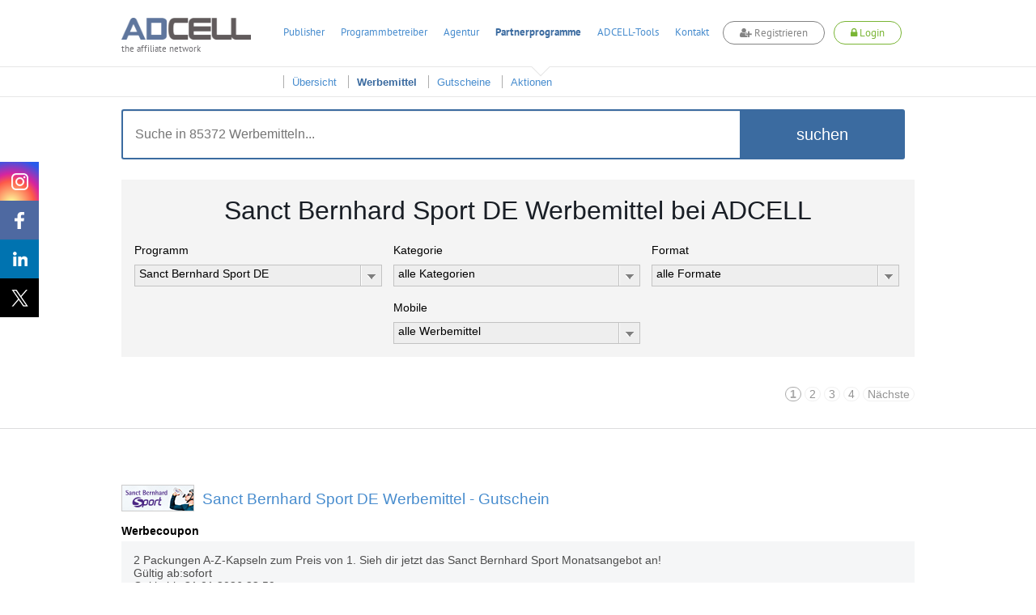

--- FILE ---
content_type: text/html; charset=UTF-8
request_url: https://www.adcell.de/werbemittel/sanct-bernhard-sport-de
body_size: 85297
content:
<!DOCTYPE html>
<html itemscope itemtype="https://schema.org/WebSite">
<head>
    <meta name="keywords" content="Werbemittel,Banner,Sanct Bernhard Sport DE" />
<meta name="description" content="In der Werbemittelübersicht finden Sie Banner, Textlinks und andere
Werbemittel, um das Partnerprogramm Sanct Bernhard Sport DE erfolgreich auf Ihrer Webseite, in Ihrem
Newsletter oder auf anderem Weg zu bewerben." />
<meta name="viewport" content="width=device-width, initial-scale=1.0" />
<meta http-equiv="Content-Type" content="text/html; charset=UTF-8" />
<meta name="apple-itunes-app" content="app-id=763425776" />
<meta name="google-play-app" content="app-id=de.firstlead.adcell" />
<meta name="google-site-verification" content="vl5wW7zuQAN7NWCuw4GsWs34qOTkdhvQIJ2gRQOw9ow" />
<meta property="og:image" content="https://storage.googleapis.com/adcell_documents/media_library/fc/62/383862503eb083bff_adcell-og-image.png" />
<meta property="og:image:width" content="1200" />
<meta property="og:image:width" content="630" />    <title>Sanct Bernhard Sport DE Werbemittel und Banner für die Bewerbung mit ADCELL</title>    <link href="https://www.adcell.de/werbemittel/sanct-bernhard-sport-de" rel="canonical" />
<link href="https://www.adcell.de/werbemittel/sanct-bernhard-sport-de/page/2" rel="next" />
<link href="https://www.adcell.de/werbemittel/sanct-bernhard-sport-de" itemprop="url" />
<link href="/themes/adcell-default/ui/smoothness/jquery-ui-1.10.1.custom.min.css" media="screen" rel="stylesheet" type="text/css" />
<link href="/themes/adcell-default.css" media="all" rel="stylesheet" type="text/css" />
<link href="https://storage.googleapis.com/adcell_documents/media_library/77/a1/5159867c85e1580e08_favicon.png" rel="icon" type="image/png" />
<link href="https://storage.googleapis.com/adcell_documents/media_library/77/a1/5159867c85e1580e08_favicon.png" rel="apple-touch-icon" />    <script type="text/javascript" data-cmp-ab="1" data-cmp-host="c.delivery.consentmanager.net" data-cmp-cdn="cdn.consentmanager.net" data-cmp-codesrc="0" src="https://cdn.consentmanager.net/delivery/autoblocking/f75e1d8eec0a.js"></script>
<script type="text/javascript" src="/min/?g=jquery"></script>
<script type="text/javascript" src="/min/?g=jqueryui"></script>
<script type="text/javascript" src="/min/?g=bootstrap"></script>
<script type="text/javascript" src="/min/?g=slider,adcell,adcell_plugins"></script></head>
<body>
<script type="text/javascript" src="/min/?f=/js/adcell/packages/dialog/dialognavigator.js"></script>
<!-- HEADER Section -->
<nav class="main-navi ">
    <div class="section header">
        <div class="container">

            <!-- LOGO Layer -->
            <div class="lay corporate-logo">
                <a href="/" target="_self" title="ADCELL Startseite" class="lay">
                    <img class="logo " src="/themes/adcell-default/images/adcell-logo.png" alt="ADCELL - The affiliate network" title="ADCELL - The affiliate network"/>
                    <p class="h3">the affiliate network</p>
                </a>
            </div>

            <!-- Mobile Navigation -->
            <nav class="navbar navbar-default hidden-md hidden-lg">
                <div class="container-fluid">
                    <!-- Brand and toggle get grouped for better mobile display -->
                    <div class="navbar-header">
                        <button type="button" class="navbar-toggle collapsed" data-toggle="collapse" data-target="#bs-example-navbar-collapse-1" aria-expanded="false">
                            <span class="icon-bar"></span>
                            <span class="icon-bar"></span>
                            <span class="icon-bar"></span>
                        </button>
                                                    <a class="register-button" title="register">
                                <span class="fa fa-user-plus"></span>
                                <span>Registrieren</span>
                            </a>
                            <a class="login-button" title="login">
                                <span class="fa fa-lock"></span>
                                <span>Login</span>
                            </a>
                                            </div>

                    <!-- Collect the nav links, forms, and other content for toggling -->
                    <div class="collapse navbar-collapse" id="bs-example-navbar-collapse-1">
                        <ul class="nav navbar-nav">
                                                                    <li class="dropdown">
                                            <a href="#" class="dropdown-toggle" data-toggle="dropdown" role="button" aria-haspopup="true" aria-expanded="false">Publisher <span class="caret"></span></a>
                                            <ul class="dropdown-menu">
                                                                                                        <li><a href="/affiliates/informationen" title="Informationen">Informationen</a></li>
                                                                                                            <li><a href="/affiliates" title="Anmelden">Anmelden</a></li>
                                                                                                </ul>
                                        </li>
                                                                            <li class="dropdown">
                                            <a href="#" class="dropdown-toggle" data-toggle="dropdown" role="button" aria-haspopup="true" aria-expanded="false">Programmbetreiber <span class="caret"></span></a>
                                            <ul class="dropdown-menu">
                                                                                                        <li><a href="/merchants/informationen" title="Informationen">Informationen</a></li>
                                                                                                            <li><a href="/merchants" title="Anmelden">Anmelden</a></li>
                                                                                                            <li><a href="/forecast" title="Forecast">Forecast</a></li>
                                                                                                </ul>
                                        </li>
                                                                            <li class="dropdown">
                                            <a href="#" class="dropdown-toggle" data-toggle="dropdown" role="button" aria-haspopup="true" aria-expanded="false">Agentur <span class="caret"></span></a>
                                            <ul class="dropdown-menu">
                                                                                                        <li><a href="/agenturen/informationen" title="Informationen">Informationen</a></li>
                                                                                                            <li><a href="/agenturen" title="Anmelden">Anmelden</a></li>
                                                                                                            <li><a href="/agencyforecast" title="Forecast">Forecast</a></li>
                                                                                                </ul>
                                        </li>
                                                                            <li class="dropdown">
                                            <a href="#" class="dropdown-toggle" data-toggle="dropdown" role="button" aria-haspopup="true" aria-expanded="false">Partnerprogramme <span class="caret"></span></a>
                                            <ul class="dropdown-menu">
                                                                                                        <li><a href="/partnerprogramme" title="Übersicht">Übersicht</a></li>
                                                                                                            <li><a href="/werbemittel" title="Werbemittel">Werbemittel</a></li>
                                                                                                            <li><a href="/promotion/couponlist" title="Gutscheine">Gutscheine</a></li>
                                                                                                            <li><a href="/promotion/actionlist" title="Aktionen">Aktionen</a></li>
                                                                                                </ul>
                                        </li>
                                                                            <li class="dropdown">
                                            <a href="#" class="dropdown-toggle" data-toggle="dropdown" role="button" aria-haspopup="true" aria-expanded="false">ADCELL-Tools <span class="caret"></span></a>
                                            <ul class="dropdown-menu">
                                                                                                        <li><a href="/adcell-tools" title="Übersicht">Übersicht</a></li>
                                                                                                            <li><a href="/adcell-tools/mobileapp" title="Mobile App">Mobile App</a></li>
                                                                                                            <li><a href="/adcell-tools/thirdparty" title="3rd Party Tracking">3rd Party Tracking</a></li>
                                                                                                            <li><a href="/adcell-tools/adb" title="Affiliate-Dashboard">Affiliate-Dashboard</a></li>
                                                                                                            <li><a href="/adcell-tools/csvmapper" title="CSV-Mapper">CSV-Mapper</a></li>
                                                                                                            <li><a href="/saisonkalender" title="Saisonkalender">Saisonkalender</a></li>
                                                                                                            <li><a href="/adcell-tools/affiliate-arena" title="Publisher Arena">Publisher Arena</a></li>
                                                                                                </ul>
                                        </li>
                                                                            <li><a href="/impressum" title="Kontakt">Kontakt</a></li>
                                                            </ul>
                    </div><!-- /.navbar-collapse -->
                </div><!-- /.container-fluid -->
            </nav>

            
            <ul class="lay menu hidden-sm hidden-xs " id="topmenu">
                                        <li>
                            <a href="/affiliates" title="Publisher">Publisher</a>
                        </li>
                                                <li>
                            <a href="/merchants" title="Programmbetreiber">Programmbetreiber</a>
                        </li>
                                                <li>
                            <a href="/agenturen" title="Agentur">Agentur</a>
                        </li>
                                                <li class="active ">
                            <a href="/partnerprogramme" title="Partnerprogramme">Partnerprogramme</a>
                        </li>
                                                <li>
                            <a href="/adcell-tools" title="ADCELL-Tools">ADCELL-Tools</a>
                        </li>
                                                <li>
                            <a href="/impressum" title="Kontakt">Kontakt</a>
                        </li>
                                            <li class="register-list">
                        <a class="register-button" title="register">
                            <span class="fa fa-user-plus"></span>
                            Registrieren
                        </a>
                    </li>
                    <li class="login-list">
                        <a class="login-button" title="login">
                            <span class="fa fa-lock"></span>
                            Login
                        </a>
                    </li>
                            </ul>

            
                            <script>
                    if (typeof (window.postReady) == 'undefined'){
                        window.postReady = {};
                    }

                    
                    postReady.initSubmit = function () {
                        var locator = document.location.href;
                        var url = locator.replace(/http:/, 'https:');
                        $('#loginformular').attr('action', url);
                    }
                </script>

                <!-- LOGIN Layer -->
                <div class="lay customer-login">
                    <span class="login-register-close">x</span>
                    <p class="login-register-title">Login</p>
                    <form id="loginformular" class="form login-user" method="post">
                        <input type="text" name="username" value="" class="input-medium" title="Ihr Benutzername" placeholder="Benutzername / Account-ID"/>
                        <input type="password" name="password" value="" class="input-medium" title="Ihr persönliches Passwort" placeholder="Passwort"/>
                        <input type="hidden" name="formaction" value="login" title="Einloggen"/>
                        <button data-icon="none" data-type="button" data-event="forceSubmit" class="btn-login">Einloggen</button>
                    </form>
                    <div class="forgotpassword-box">
                        <a class="forget-password-disable-button" href="/" id="forgotpassword-btn" target="_self" title="Sollten Sie Ihr persönliches Passwort vergessen haben, klicken Sie hier.">
                            Passwort vergessen?</a>
                    </div>
                </div>
                <div class="lay customer-register">
                    <span class="login-register-close">x</span>
                    <p class="login-register-title">Registrieren</p>
                    <div class="col-xs-4">
                        <a href="/affiliates" class="register-link">
                            <img src="/themes/adcell-default/images/redesign-2018/icon-affiliates-green.png" alt="Partner">
                            <p>als Publisher<br>
                                <span>Partner</span></p>
                        </a>
                    </div>
                    <div class="col-xs-4">
                        <a href="/merchants" class="register-link">
                            <img src="/themes/adcell-default/images/redesign-2018/icon-merchants-green.png" alt="Programmbetreiber">
                            <p>als Advertiser<br>
                                <span>Programmbetreiber</span></p>
                        </a>
                    </div>
                    <div class="col-xs-4">
                        <a href="/agenturen" class="register-link">
                            <img src="/themes/adcell-default/images/redesign-2018/icon-agenturen-green.png" alt="Agentur">
                            <p>als Agentur<br>
                                <span>Agency</span></p>
                        </a>
                    </div>
                </div>

                    </div>
    </div>

    <div class="subnavi hidden-sm hidden-xs">
        <div class="container">
            <ul class="lay submenu" id="submenu">
                                                <li data-parent="/affiliates" class="menuhidden mh">
                                    <a href="/affiliates/informationen" title="Informationen">
                                        Informationen                                    </a>
                                </li>
                                                            <li data-parent="/affiliates" class="menuhidden mh">
                                    <a href="/affiliates" title="Anmelden">
                                        Anmelden                                    </a>
                                </li>
                                                            <li data-parent="/merchants" class="menuhidden mh">
                                    <a href="/merchants/informationen" title="Informationen">
                                        Informationen                                    </a>
                                </li>
                                                            <li data-parent="/merchants" class="menuhidden mh">
                                    <a href="/merchants" title="Anmelden">
                                        Anmelden                                    </a>
                                </li>
                                                            <li data-parent="/merchants" class="menuhidden mh">
                                    <a href="/forecast" title="Forecast">
                                        Forecast                                    </a>
                                </li>
                                                            <li data-parent="/agenturen" class="menuhidden mh">
                                    <a href="/agenturen/informationen" title="Informationen">
                                        Informationen                                    </a>
                                </li>
                                                            <li data-parent="/agenturen" class="menuhidden mh">
                                    <a href="/agenturen" title="Anmelden">
                                        Anmelden                                    </a>
                                </li>
                                                            <li data-parent="/agenturen" class="menuhidden mh">
                                    <a href="/agencyforecast" title="Forecast">
                                        Forecast                                    </a>
                                </li>
                                                            <li data-parent="/partnerprogramme" class="menuvisible mv">
                                    <a href="/partnerprogramme" title="Übersicht">
                                        Übersicht                                    </a>
                                </li>
                                                            <li data-parent="/partnerprogramme" class="active menuvisible mv">
                                    <a href="/werbemittel" title="Werbemittel">
                                        Werbemittel                                    </a>
                                </li>
                                                            <li data-parent="/partnerprogramme" class="menuvisible mv">
                                    <a href="/promotion/couponlist" title="Gutscheine">
                                        Gutscheine                                    </a>
                                </li>
                                                            <li data-parent="/partnerprogramme" class="menuvisible mv">
                                    <a href="/promotion/actionlist" title="Aktionen">
                                        Aktionen                                    </a>
                                </li>
                                                            <li data-parent="/adcell-tools" class="menuhidden mh">
                                    <a href="/adcell-tools" title="Übersicht">
                                        Übersicht                                    </a>
                                </li>
                                                            <li data-parent="/adcell-tools" class="menuhidden mh">
                                    <a href="/adcell-tools/mobileapp" title="Mobile App">
                                        Mobile App                                    </a>
                                </li>
                                                            <li data-parent="/adcell-tools" class="menuhidden mh">
                                    <a href="/adcell-tools/thirdparty" title="3rd Party Tracking">
                                        3rd Party Tracking                                    </a>
                                </li>
                                                            <li data-parent="/adcell-tools" class="menuhidden mh">
                                    <a href="/adcell-tools/adb" title="Affiliate-Dashboard">
                                        Affiliate-Dashboard                                    </a>
                                </li>
                                                            <li data-parent="/adcell-tools" class="menuhidden mh">
                                    <a href="/adcell-tools/csvmapper" title="CSV-Mapper">
                                        CSV-Mapper                                    </a>
                                </li>
                                                            <li data-parent="/adcell-tools" class="menuhidden mh">
                                    <a href="/saisonkalender" title="Saisonkalender">
                                        Saisonkalender                                    </a>
                                </li>
                                                            <li data-parent="/adcell-tools" class="menuhidden mh">
                                    <a href="/adcell-tools/affiliate-arena" title="Publisher Arena">
                                        Publisher Arena                                    </a>
                                </li>
                                        </ul>
        </div>
    </div>
</nav>

<!-- SOCIAL -->
<div class="lay social" data-spy="affix" data-offset-top="20" data-offset-bottom="620">
    <a class="socialmedia instagram" target="_blank" href="https://www.instagram.com/adcell_de" title="ADCELL auf Instagram">
        <span></span>
    </a>
    <a class="socialmedia facebook" target="_blank" href="https://www.facebook.com/adcell.de" title="ADCELL auf Facebook">
        <span></span>
    </a>
    <a class="socialmedia linkedin" target="_blank" href="https://de.linkedin.com/organization-guest/company/adcell-firstlead-gmbh" title="ADCELL bei LinkedIn">
        <span></span>
    </a>
    <a class="socialmedia twitter" target="_blank" href="https://x.com/ADCELL" title="ADCELL auf X">
        <span></span>
    </a>
</div>
<style>
    /* Navigation */
    .forget-password-disable-button {
        pointer-events: none;
        opacity: 0.5;
    }
    .section.header > .container{
        position: relative;
    }
    .section.header > .container *{
        font-family: Adcell, Arial, sans-serif !important;
    }
    .register-button, .login-button {
        border-radius: 20px;
        -webkit-transition: 0.5s ease;
        -moz-transition: 0.5s ease;
        -ms-transition: 0.5s ease;
        -o-transition: 0.5s ease;
        transition: 0.5s ease;
        display: inline-block;
        font-size: 16px;
        font-weight: 700;
        margin-top: -4px;
        padding: 5px 20px !important;
        background-color: #fff;
    }
    .register-button {
        color: #838383 !important;
        border: 1px solid #838383;
    }
    .login-button {
        color: #7ab535 !important;
        border: 1px solid #7ab535;
    }
    .lay.customer-login input.input-medium {
        border: none!important;
        border-bottom: 1px solid #aaa!important;
    }
    #topmenu a.login-button span.fa,
    #topmenu a.register-button span.fa,
    .navbar-header a.login-button span.fa,
    .navbar-header a.register-button span.fa{
        font-family: FontAwesome!important;
    }
    .register-button:hover {
        background-color: #838383;
        cursor: pointer;
        color: #fff!important;
    }
    .login-button:hover {
        background-color: #7ab535;
        cursor: pointer;
        color: #fff!important;
    }
    .login-button > img {
        left: -5px;
        position: relative;
        top: 1px;
        transition: opacity 0.2s ease 0s, width 0.2s ease 0s, color 0.2s ease 0s;
        -webkit-transition: opacity 0.2s ease 0s, width 0.2s ease 0s, color 0.2s ease 0s;
        -moz-transition: opacity 0.2s ease 0s, width 0.2s ease 0s, color 0.2s ease 0s;
        -ms-transition: opacity 0.2s ease 0s, width 0.2s ease 0s, color 0.2s ease 0s;
        -o-transition: opacity 0.2s ease 0s, width 0.2s ease 0s, color 0.2s ease 0s;
        filter: brightness(0) invert(1);
        -webkit-filter: brightness(0) invert(1);
    }
    .main-navi {
        position: fixed;
        width: 100%;
        z-index: 100;
        top: 0;
    }
    .subnavi {
        border-top: 1px solid #e6e6e6;
        background: rgba(255, 255, 255, 0.87) none repeat scroll 0 0;
        border-bottom: 1px solid #e6e6e6;
    }
    .subnavi .container {
        padding: 0;
    }
    .subnavi.sub-shadow {
        box-shadow: 0 1px 3px 0 rgba(0, 0, 0, 0.1);
    }
    .logged-navi .lay.submenu {
        float: left;
        min-width: 0;
    }
    .navbar-toggle.customer-btn {
        padding: 21px 20px;
    }
    .customer-user-icon {
        display: block;
        height: 22px;
        width: 22px;
    }
    .text-red {
        color: #f00;
    }

    /* User Daten */
    .customer-info {
        display: flex;
    }
    table.table.table-customerinfo {
        width: auto;
    }
    .rating-tooltip-header {
        font-weight: bold;
        margin-top: 15px;
    }
    .credit-button {
        background: #fff;
        border: 1px solid #478cce;
        color: #478cce;
        padding: 2px 11px;
        margin-top: 8px;
        border-radius: 12px;
        transition: all 0.5s ease 0s;
        -webkit-transition: all 0.5s ease 0s;
        -ms-transition: all 0.5s ease 0s;
        -moz-transition: all 0.5s ease 0s;
        -o-transition: all 0.5s ease 0s;
        float: right;
        margin-bottom: 0;
    }
    .credit-button:hover {
        background: #478cce;
        border: 1px solid #478cce;
        color: #fff;
    }
    .section.header > .container .fa-plus-circle,
    .section.header > .container  .fa-money,
    .section.header > .container  .fa-check-circle {
        font-family: inherit!important;
        font: normal normal normal 14px/1 FontAwesome!important;
    }
    .section.header > .container .fa-plus-circle  {
        margin: 1px 5px 0 0;
    }
    .section.header > .container  .fa-money {
        margin: 1px 7px 0 0;
    }
    .section.header > .container  .fa-check-circle {
        margin: 6px 7px 0 0;
        color: #7ab535;
    }
    .right a.ui-button .ui-button-text {
        padding: 2px 11px;
        margin-top: -4px;
        color: #7ab535;
        background: #fff;
        border: 1px solid #7AB535;
        border-radius: 30px;
        transition: all 0.5s ease 0s;
        -webkit-transition: all 0.5s ease 0s;
        -ms-transition: all 0.5s ease 0s;
        -moz-transition: all 0.5s ease 0s;
        -o-transition: all 0.5s ease 0s;
    }
    .right a.ui-button .ui-button-text:hover {
        color: #fff;
        background: #7ab535;
    }
    #applyPayout.ui-state-default .ui-icon.ui-icon-adcell-money {
        display: none;
    }
    #account.ui-state-default .ui-icon.ui-icon-adcell-money {
        display: block;
    }
    #applyPayout {
        background: #fff;
        border: inherit;
        position: relative;
        margin-right: 18px;
    }
    #applyPayout .payout-new {
        background: #ff5353;
        color: #fff;
        position: absolute;
        top: -10px;
        right: -14px;
        padding: 0 5px;
        border-radius: 10px;
        font-size: 11px;
        font-weight: bold;
        line-height: 1.5;
    }
    .ui-dialog-content.ui-widget-content span.fa.fa-exclamation-triangle {
        color: #ff5353;
        float: left;
        font-size: 18px;
        margin-top: 11px;
    }
    .ui-dialog-content.ui-widget-content h4 {
        font-size: 20px;
        margin: 7px 0 19px 28px;
        font-weight: 500;
    }
    .merchant-list {
        width: 100%;
        margin-bottom: 30px;
    }
    .merchant-list-head {
        border-bottom: 2px solid #ddd;
    }
    .merchant-list-data {
        border-top: 1px solid #ddd;
    }
    .merchant-list-head,
    .merchant-list-data {
        padding: 5px 20px 5px 8px;
    }

    /* Social ausblenden wenn eingeloggt */
    .logged-navi + .social {
        display: none;
    }

    .login-register-title {
        display: none;
        width: 100%;
        float: left;
        text-align: center;
        font-size: 18px;
        margin-top: -7px;
    }
    .login-register-close {
        position: absolute;
        color: #FF5353;
        top: 9px;
        right: 5px;
        font-size: 18px;
        line-height: 0;
        cursor: pointer;
    }
    .page-error .login-register-close {
        display: none;
    }
    .account-type {
        background: #fff;
        width: 80px;
        float: right;
        margin-left: 15px;
        margin-top: -11px;
        border: 1px solid #ddd;
        border-radius: 0 0 5px 5px;
        text-align: center;
        padding-top: 6px;
        color: #333;
        font-weight: normal;
        box-shadow: 0px 3px 2px rgba(0,0,0,0.1);
        font-size: 12px;
        padding-bottom: 8px;
    }
    .account-type img {
        display: inline-block;
        width: 40px;
        height: 30px;
        margin-top: 5px;
        filter: grayscale(1);
        -webkit-filter: grayscale(1);
    }
    .dlgnav-Bg, .dlgnav-nc-Bg {
        background-color: #f3f3f3;
        border-radius: 50%;
        display: inline-block;
        height: 60px;
        margin: 13px 20px;
        width: 60px;
        box-sizing: content-box;
        -webkit-transition: background-color 0.5s ease;
        -moz-transition: background-color 0.5s ease;
        -ms-transition: background-color 0.5s ease;
        -o-transition: background-color 0.5s ease;
        transition: background-color 0.5s ease;
        cursor: pointer;
    }
    .dlgnav-nc-Bg:hover,
    .dlgnav-nc-Bg.active {
        background-color: #3b6ba0;
    }
    .workflowsteps-MiniIcon {
        background-image: url("/themes/adcell-default/images/icons/programm-sprite.png");
        display: block;
        height: 42px;
        margin: 9px;
        width: 42px;
    }
    .workflowsteps-MiniIcon.infoIcon {
        background-position: -376px -183px;
    }
    .workflowsteps-MiniIcon.infoIcon:hover,
    .dlgnav-Bg.active, .dlgnav-nc-Bg.active .workflowsteps-MiniIcon.infoIcon {
        background-position: -376px -224px;
    }
    .workflowsteps-MiniIcon.codeIcon {
        background-position: -168px -182px;
    }
    .workflowsteps-MiniIcon.codeIcon:hover,
    .dlgnav-Bg.active, .dlgnav-nc-Bg.active .workflowsteps-MiniIcon.codeIcon {
        background-position: -168px -224px;
    }
    .workflowsteps-MiniIcon.testIcon {
        background-position: -415px -182px;
    }
    .workflowsteps-MiniIcon.testIcon:hover,
    .dlgnav-Bg.active, .dlgnav-nc-Bg.active .workflowsteps-MiniIcon.testIcon {
        background-position: -415px -223px;
    }
    .dlgnav-Bg.active .workflow-title.smallFont, .dlgnav-nc-Bg.active .workflow-title.smallFont {
        border-bottom: 3px solid #3b6ba0;
    }
    .oneLine {
        padding-bottom: 5px !important;
        padding-top: 9px;
    }
    .workflow-title {
        font-size: 12px;
        text-align: center;
        color: #676767;
    }
    .workflow-title.smallFont {
        color: #676767;
        height: 22px;
        margin-top: 5px;
        padding-bottom: 14px;
        position: absolute;
        width: 60px;
        box-sizing: content-box;
    }
    .tracking-icon {
        width: 21px;
        height: 21px;
        display: inline-block;
        margin-right: 6px;
        position: relative;
    }
    .tracking-icon::before {
        background-image: url("/themes/adcell-default/images/icons/tracking-icons.png");
        content: "";
        position: absolute;
        width: 21px;
        height: 21px;
        left: 0;
        top: 3px;
    }
    .tracking-icon.first-party-icon::before {
        background-position: -21px 0;
    }
    .tracking-icon.first-party-icon::after {
        content: "Neu";
        text-transform: uppercase;
        background-color: #f5524e;
        position: absolute;
        border-radius: 10px;
        padding: 0 3px;
        color: #fff;
        font-size: 8px;
        left: 12px;
        top: -6px;
    }
    .status-test.test-failed {
        color: #a94442;
    }
    /* RESPONSIVE ANPASSUNGEN */
    @media (max-width: 1200px) {
        .lay.menu {
            padding-left: 27px;
        }
    }
    @media (max-width: 991px) {
        .register-button {
            float: right;
            height: 100%;
            margin-top: 14px;
            margin-right: 20px;
            padding: 5px 20px !important;
        }
        .lay.customer-register {
            right: -44px;
            top: 130%;
        }
        .lay.customer-login {
            right: 178px;
            top: 130%;
        }
        .lay.customer-login::after {
            left: 119px;
        }
        .login-button {
            float: right;
            height: 100%;
            margin-top: 14px;
            margin-right: 20px;
            padding: 5px 20px !important;
        }
        .login-button > img {
            display: block;
            margin: 0 auto;
            position: initial;
        }
        .customer-info {
            display: none;
        }
        .section.header > .container, .section.header .container-fluid {
            padding: 0;
        }
        .navbar-header {
            float: none;
        }
        .navbar-toggle {
            display: block;
        }
        .navbar-collapse {
            border-top: 1px solid transparent;
            box-shadow: inset 0 1px 0 rgba(255,255,255,0.1);
        }
        .navbar-collapse.collapse {
            display: none !important;
        }
        .navbar-nav {
            float: none!important;
            margin: 7.5px -15px;
        }
        .navbar-nav>li {
            float: none;
        }
        .navbar-nav>li>a {
            padding-top: 10px;
            padding-bottom: 10px;
        }
        .navbar-text {
            float: none;
            margin: 15px 0;
        }
        .navbar-nav .open .dropdown-menu {
            background-color: #f7f7f7;
            border: 0 none;
            box-shadow: none;
            float: none;
            margin-top: 0;
            position: static;
            width: auto;
        }
        /* since 3.1.0 */
        .navbar-collapse.collapse.in {
            display: block!important;
        }
        .collapsing {
            overflow: hidden!important;
        }
        .lay.corporate-logo {
            margin-bottom: 10px;
            margin-left: 20px;
            margin-top: 10px;
        }
        .navbar-default {
            background: none;
            border: none;
        }
        .navbar {
            margin: 0;
        }
        .section.header {
            padding: 0;
            border-bottom: 1px solid #ddd;
        }
        .navbar-toggle {
            -moz-border-bottom-colors: none;
            -moz-border-left-colors: none;
            -moz-border-right-colors: none;
            -moz-border-top-colors: none;
            border-color: -moz-use-text-color -moz-use-text-color -moz-use-text-color #ddd;
            border-image: none;
            border-radius: 0;
            border-style: none none none solid;
            border-width: medium medium medium 1px;
            margin: 0;
            padding: 25px 20px;
        }
        .navbar-nav {
            margin: 0 -15px;
        }
        .nav > li {
            border-bottom: 1px solid #ddd;
        }
    }
    @media (max-width: 767px) {
        .section.header .container-fluid {
            padding: 0 15px;
        }
        .section.header > .container {
            padding: 0;
        }
        .login-button, .register-button {
            font-size: 12px;
            padding: 4px 13px !important;
            margin-top: 19px;
            margin-right: 10px;
        }
        .lay.customer-login {
            right: 105px;
        }
        .lay.customer-register {
            right: 54px;
        }
        .lay.customer-register::after {
            left: 320px;
        }
    }
    @media (max-width: 460px) {
        a.login-button span,
        a.register-button span {
            display: none;
        }
        a.login-button span.fa,
        a.register-button span.fa {
            display: inline;
        }
        .lay.customer-register {
            width: 160px;
            right: 34px;
        }
        .lay.customer-register .col-xs-4 {
            width: 100%;
        }
        .lay.customer-register .col-xs-4:nth-child(4) {
            border: none;
            margin: 17px 0;
        }
        .lay.customer-register::after {
            left: 90px;
        }
        .lay.customer-login {
            right: 34px;
        }
        .lay.customer-login::after {
            left: 129px;
        }
        .login-register-title {
            display: block;
        }
    }
    @media (max-width: 380px) {
        .lay.corporate-logo .logo {
            width: 130px;
        }
        .lay.corporate-logo {
            margin-left: 10px;
            margin-top: 15px;
        }
    }
</style>

<script>

    // Auf Click des Login-Buttons erscheint das Login-Formular
    $(".login-button").click(function(){
        $(".container").find(".customer-login").fadeToggle("fast", "linear");
        $(".container").find(".customer-register").fadeOut("fast", "linear");
    });

    // Auf Click des Registrieren-Buttons erscheint das Registrieren-Formular
    $(".register-button").click(function(){
        $(".container").find(".customer-register").fadeToggle("fast", "linear");
        $(".container").find(".customer-login").fadeOut("fast", "linear");
    });

    // Schließt die Formulare wenn auf den Bildschirm geklickt wird
    $('body').click(function(e){
        if ( $(e.target).is('.login-register-close') || !$(e.target).parents().is('.main-navi') ) {
            $(".container").find(".customer-register").fadeOut("fast", "linear");
            $(".container").find(".customer-login").fadeOut("fast", "linear");
        }
    });

    // MOBILE - Auf Click des Customer-Buttons erscheinen die Kundendaten
    $(".customer-btn").click(function(){
        $(".customer-info").fadeToggle("fast", "linear");
    });

    // Navigation Pfeil entfernen bzw. hinzufügen
    $('#topmenu li').on('mouseenter', function(ev){
        var href = $(this).find('a').attr('href');
        $('#topmenu li').removeClass('navi-arrow');
        var numSubNaviElements = $('#submenu li[data-parent="' + href + '"]').length;
        if( numSubNaviElements > 0 ){
            $(this).addClass('navi-arrow');
        }

        var $activeListElement = $('#topmenu li.active');
        if($(this).find('a').text() != $activeListElement.find('a').text()){
            $activeListElement.addClass('no-arrow');
        }
    });

    $('.main-navi').on('mouseleave', function(ev){
        $('#topmenu li').removeClass('navi-arrow');
        var href = $('#topmenu li.active').find('a').attr('href');
        var numSubNaviElements = $('#submenu li[data-parent="' + href + '"]').length;
        if( numSubNaviElements > 0 ){
            $('#topmenu li.active').removeClass('no-arrow');
        }

        $('#submenu li').removeClass('menuvisible').addClass('menuhidden');
        $('#submenu li.menuhidden[data-parent="' + href + '"]').removeClass('menuhidden').addClass('menuvisible');
    });

    // Subnavi Box-shadow hinzufügen, wenn seite scrollt
    $(window).scroll(function() {
        if ($(this).scrollTop() > 70){
            $('.subnavi').addClass("sub-shadow");
        }
        else{
            $('.subnavi').removeClass("sub-shadow");
        }
    });
</script>


<script>
    // First-Party-Tracking-Dialog
    var firstPartyTrackingDlg = {
        'open' : function (programId, currentPage) {

            if (currentPage == undefined) {
                currentPage = 0;
            }

            var pages = [
                {
                    dialogTitle: "Infos",
                    pageLeave: function () {
                    },
                    url: '/merchant/tracking/getfirstpartyinfo',
                    navItem: '<span class="workflowsteps-MiniIcon infoIcon navbarIcon"></span><p class="workflow-title smallFont oneLine">Infos</p>',
                    CSSclass: 'dlgnav-nc-Bg firstpartyinfo',
                },
                {
                    dialogTitle: "Code",
                    pageLeave: function () {
                    },
                    url: '/merchant/tracking/getfirstpartycode',
                    navItem: '<span class="workflowsteps-MiniIcon codeIcon navbarIcon"></span><p class="workflow-title smallFont oneLine">Code</p>',
                    CSSclass: 'dlgnav-nc-Bg firstpartycode',
                },
                {
                    dialogTitle: "Test",
                    pageLeave: function () {
                    },
                    url: '/merchant/tracking/getfirstpartytest/programId/' + programId,
                    navItem: '<span class="workflowsteps-MiniIcon testIcon navbarIcon"></span><p class="workflow-title smallFont oneLine">Test</p>',
                    CSSclass: 'dlgnav-nc-Bg firstpartytest',
                },
            ];

            var dnav = adcell.dialog.dialognavigator({
                pages: pages,
                currentPageIndex: currentPage
            });

            dnav.showDialog();
            adcell.dialog.dnav = dnav;
        }
    }

    function openFirstPartyTrackingDlg (programId) {
        $.ajax({
            type: "POST",
            url: '/merchant/tracking/hasfirstpartytracking',
            data: {
                'programId' : programId
            },
            dataType:'json',
            success: function (msg) {
                if (msg.status == 'ok' && msg.active == true) {
                    if (msg.showTrackingDlg == false) {
                        return false;
                    }

                    var currentPage = 0;
                    if (msg.hasFirstPartyTracking == true) {
                        currentPage = 2;
                    }

                    firstPartyTrackingDlg.open(programId, currentPage);
                }

            }
        });
    }

    </script>

<section>
    <div class="wp ">
        <div class="container">
            <div class="row">
                <div class="lay block-content style-4">
                    <div class="lay searchbar-box">
                        <div class="search-box container">
                            <form class="form" method="post">
                                <input type="text" id="partSearch" value="" placeholder="Suche in 85372 Werbemitteln..."  title="Suche"/>
                                <button id="submitSearch" data-type="button" data-params="{&quot;config&quot;:&quot;searchParams&quot;}">suchen</button>
                            </form>
                        </div>
                    </div>
                    <div class="lay filterfield-box">
                        <div class="col-xs-12">
                                                            <h1 class="text-center h1 headline-bold">Sanct Bernhard Sport DE Werbemittel bei ADCELL</h1>
                                                    </div>
                        <div>
                            <form action="/" class="form form-float filterfields" id="ppFilter" method="post">
                                <div class="searchOptionContainer" id="promoFilterCnt_programId">
                                    <label for="programId">Programm</label>
                                    <select name="programId">
                                        <option value="0">alle Programme</option>
                                                                                    <option value="4891" >
                                                1000Books                                            </option>
                                                                                    <option value="15230" >
                                                1000tees                                            </option>
                                                                                    <option value="9721" >
                                                1001Frucht                                            </option>
                                                                                    <option value="12320" >
                                                123Reis                                            </option>
                                                                                    <option value="15565" >
                                                17;30 Hamburg                                            </option>
                                                                                    <option value="10083" >
                                                1MOA - Onlineshop für Jäger und Schützen                                            </option>
                                                                                    <option value="12239" >
                                                2-Flowerpower                                            </option>
                                                                                    <option value="8304" >
                                                360° BBQ                                            </option>
                                                                                    <option value="11424" >
                                                3D Kennzeichen                                            </option>
                                                                                    <option value="11333" >
                                                3Pscooters                                            </option>
                                                                                    <option value="7458" >
                                                4 Travel Friends                                            </option>
                                                                                    <option value="11938" >
                                                4finest.de                                            </option>
                                                                                    <option value="10220" >
                                                4Walls Escape                                            </option>
                                                                                    <option value="8505" >
                                                59caps                                            </option>
                                                                                    <option value="12328" >
                                                7hauben                                            </option>
                                                                                    <option value="10601" >
                                                Ab Hof Weine                                            </option>
                                                                                    <option value="9402" >
                                                ab50.de                                            </option>
                                                                                    <option value="4911" >
                                                ABE-Motorradzubehör                                            </option>
                                                                                    <option value="11723" >
                                                aberhallo.de                                            </option>
                                                                                    <option value="6046" >
                                                abo-direkt.de                                            </option>
                                                                                    <option value="4549" >
                                                aboalarm                                            </option>
                                                                                    <option value="6544" >
                                                aboeinfach.de                                             </option>
                                                                                    <option value="11942" >
                                                abomix                                            </option>
                                                                                    <option value="9748" >
                                                abschiedsgeschenk-kita.de                                            </option>
                                                                                    <option value="6" >
                                                ADCELL                                            </option>
                                                                                    <option value="10541" >
                                                ADP OfficeDesign                                            </option>
                                                                                    <option value="5106" >
                                                adview-sponsor.de                                            </option>
                                                                                    <option value="9406" >
                                                affengeilebilder24                                            </option>
                                                                                    <option value="11511" >
                                                affiliate-management.shop                                            </option>
                                                                                    <option value="8254" >
                                                Afrostore                                            </option>
                                                                                    <option value="10469" >
                                                Agenki                                            </option>
                                                                                    <option value="7244" >
                                                Agent Monkey                                             </option>
                                                                                    <option value="3387" >
                                                AgilNature                                            </option>
                                                                                    <option value="10498" >
                                                agrarflora                                            </option>
                                                                                    <option value="12303" >
                                                AGVA-Studio                                            </option>
                                                                                    <option value="11586" >
                                                AIDA Whirlpools                                            </option>
                                                                                    <option value="8371" >
                                                AIGNER                                            </option>
                                                                                    <option value="7225" >
                                                Aigner Club                                            </option>
                                                                                    <option value="10857" >
                                                air-Q Luftsensoren                                            </option>
                                                                                    <option value="9515" >
                                                Airsoftsports                                            </option>
                                                                                    <option value="12811" >
                                                AIRY                                            </option>
                                                                                    <option value="12562" >
                                                Akademikersingles                                            </option>
                                                                                    <option value="17221" >
                                                Akku500                                            </option>
                                                                                    <option value="11759" >
                                                AKKUman                                            </option>
                                                                                    <option value="5113" >
                                                Akkuplus.de                                            </option>
                                                                                    <option value="11799" >
                                                AkkuShop DE                                            </option>
                                                                                    <option value="15838" >
                                                Akkushop-Schweiz                                            </option>
                                                                                    <option value="4962" >
                                                Akkuwelt                                            </option>
                                                                                    <option value="14185" >
                                                Aktimed DE                                            </option>
                                                                                    <option value="2793" >
                                                Aktionslicht.de                                            </option>
                                                                                    <option value="12903" >
                                                AKUSTIK-PROJEKT                                            </option>
                                                                                    <option value="1621" >
                                                alarm-laden                                            </option>
                                                                                    <option value="6951" >
                                                AlbExklusiv                                            </option>
                                                                                    <option value="10040" >
                                                ALDI Foto                                            </option>
                                                                                    <option value="11225" >
                                                Alfers                                            </option>
                                                                                    <option value="11372" >
                                                Algenliebe                                            </option>
                                                                                    <option value="11833" >
                                                Aliva Apotheke                                            </option>
                                                                                    <option value="12628" >
                                                All In Nutrition                                            </option>
                                                                                    <option value="12398" >
                                                All4you Profishop                                            </option>
                                                                                    <option value="9403" >
                                                alleinerziehende-singles                                            </option>
                                                                                    <option value="5623" >
                                                Allensbach University                                            </option>
                                                                                    <option value="16826" >
                                                AllesDaune                                            </option>
                                                                                    <option value="15328" >
                                                ALMIVITAL                                            </option>
                                                                                    <option value="11767" >
                                                ALMUT - organic lamps                                            </option>
                                                                                    <option value="5314" >
                                                Alpen Sepp - Alpengenuss                                            </option>
                                                                                    <option value="4275" >
                                                Alpenbrenner                                            </option>
                                                                                    <option value="12156" >
                                                Alpenluft                                            </option>
                                                                                    <option value="2598" >
                                                alphabiol                                            </option>
                                                                                    <option value="7829" >
                                                alphabiol Kollagen                                            </option>
                                                                                    <option value="11298" >
                                                Alsaba                                            </option>
                                                                                    <option value="11459" >
                                                Altaihemps                                            </option>
                                                                                    <option value="12638" >
                                                Alu-Verkauf                                            </option>
                                                                                    <option value="8869" >
                                                ALUBOX                                            </option>
                                                                                    <option value="9954" >
                                                aluboxen-shop                                            </option>
                                                                                    <option value="4385" >
                                                aluboxen.com                                            </option>
                                                                                    <option value="13245" >
                                                ALUTÜRENLAND                                            </option>
                                                                                    <option value="12595" >
                                                amberdog®                                            </option>
                                                                                    <option value="9684" >
                                                American Footballshop AT                                            </option>
                                                                                    <option value="9577" >
                                                American Footballshop de                                            </option>
                                                                                    <option value="10903" >
                                                American-Superstore                                            </option>
                                                                                    <option value="5150" >
                                                AMG Sicherheitstechnik                                            </option>
                                                                                    <option value="16572" >
                                                amilano.de                                            </option>
                                                                                    <option value="11450" >
                                                amino4u                                            </option>
                                                                                    <option value="9640" >
                                                Ammerländer Versicherung Fahrrad Vollk.                                            </option>
                                                                                    <option value="11815" >
                                                AMSPORT                                            </option>
                                                                                    <option value="12800" >
                                                ANA Naturkosmetik                                            </option>
                                                                                    <option value="15366" >
                                                Andraschko Kaffee                                            </option>
                                                                                    <option value="8288" >
                                                Andreas Roth Kartenlegen                                            </option>
                                                                                    <option value="9826" >
                                                andreas-apotheke                                            </option>
                                                                                    <option value="15853" >
                                                Andreas-Bürsten Shop                                            </option>
                                                                                    <option value="16244" >
                                                Andronaco                                            </option>
                                                                                    <option value="12796" >
                                                Angel Juicer - DE & AT                                            </option>
                                                                                    <option value="10913" >
                                                angels-garden-dekoshop.de                                            </option>
                                                                                    <option value="11636" >
                                                AniCanis®                                            </option>
                                                                                    <option value="11989" >
                                                Animus Medicus                                            </option>
                                                                                    <option value="12880" >
                                                Anio Kinder Smartwatch                                            </option>
                                                                                    <option value="11487" >
                                                Ankerkraut                                            </option>
                                                                                    <option value="11355" >
                                                anndora-sonnenschirm.de                                            </option>
                                                                                    <option value="6096" >
                                                anndora.de                                            </option>
                                                                                    <option value="13167" >
                                                annitano                                            </option>
                                                                                    <option value="10312" >
                                                anroshop                                            </option>
                                                                                    <option value="11749" >
                                                Antikhof Brück                                            </option>
                                                                                    <option value="10166" >
                                                Antirutsch-Teppich                                            </option>
                                                                                    <option value="10302" >
                                                Anzugshop                                            </option>
                                                                                    <option value="12614" >
                                                Apollo CBD                                             </option>
                                                                                    <option value="14908" >
                                                Apollodio                                             </option>
                                                                                    <option value="12197" >
                                                apotheker.com                                            </option>
                                                                                    <option value="12775" >
                                                Apple Of Eden                                            </option>
                                                                                    <option value="11648" >
                                                Apriwell                                            </option>
                                                                                    <option value="16348" >
                                                AQON PURE Privatkunde                                            </option>
                                                                                    <option value="12406" >
                                                aqua blue                                            </option>
                                                                                    <option value="16222" >
                                                aqua-pond24                                            </option>
                                                                                    <option value="9509" >
                                                AQUARIUS - DACH                                            </option>
                                                                                    <option value="12394" >
                                                Aquatuning                                            </option>
                                                                                    <option value="11389" >
                                                Arbeitsbedarf24                                            </option>
                                                                                    <option value="12722" >
                                                ARDAP                                            </option>
                                                                                    <option value="8852" >
                                                ARDAP CARE                                            </option>
                                                                                    <option value="8862" >
                                                Arena Supplements                                            </option>
                                                                                    <option value="9996" >
                                                arianwa                                            </option>
                                                                                    <option value="2682" >
                                                ARLT                                            </option>
                                                                                    <option value="6833" >
                                                ARNSTADT KRISTALL                                            </option>
                                                                                    <option value="15200" >
                                                Aroma Light                                            </option>
                                                                                    <option value="5008" >
                                                Aromatico                                            </option>
                                                                                    <option value="9760" >
                                                art-mind.shop                                            </option>
                                                                                    <option value="12134" >
                                                arteneur                                            </option>
                                                                                    <option value="9338" >
                                                arvelle                                            </option>
                                                                                    <option value="7985" >
                                                ASC Computersysteme                                             </option>
                                                                                    <option value="11972" >
                                                Aslan.de                                            </option>
                                                                                    <option value="13118" >
                                                ASSMANN HOME                                            </option>
                                                                                    <option value="8695" >
                                                asVerein                                            </option>
                                                                                    <option value="15092" >
                                                AT Cashper Kleinkredit                                            </option>
                                                                                    <option value="16300" >
                                                atalanda                                            </option>
                                                                                    <option value="12786" >
                                                ATS Arbeitsschutz                                            </option>
                                                                                    <option value="10836" >
                                                Audiolust                                            </option>
                                                                                    <option value="7543" >
                                                Aufkleber-gestalten.de                                            </option>
                                                                                    <option value="2644" >
                                                Aufkleber-selber-gestalten.de                                            </option>
                                                                                    <option value="4377" >
                                                AufkleberDealer                                             </option>
                                                                                    <option value="1023" >
                                                Augenweide                                            </option>
                                                                                    <option value="4757" >
                                                aurea Krankenhauszusatz                                            </option>
                                                                                    <option value="3074" >
                                                aurea online depot                                            </option>
                                                                                    <option value="4756" >
                                                aurea Zahnzusatz                                            </option>
                                                                                    <option value="8484" >
                                                AURESA                                            </option>
                                                                                    <option value="2400" >
                                                Aurum Jewelry                                            </option>
                                                                                    <option value="7791" >
                                                Auspuffanlage.de                                            </option>
                                                                                    <option value="3399" >
                                                Autoteile-Preiswert                                            </option>
                                                                                    <option value="10299" >
                                                Aylashes D-A-CH                                            </option>
                                                                                    <option value="11946" >
                                                ayurvedashop.at                                            </option>
                                                                                    <option value="16236" >
                                                aze-tuning.de                                            </option>
                                                                                    <option value="12085" >
                                                B-MY                                            </option>
                                                                                    <option value="10062" >
                                                B2B Hotelshop.one                                            </option>
                                                                                    <option value="11326" >
                                                babyandfamily                                            </option>
                                                                                    <option value="12145" >
                                                Babybrands                                            </option>
                                                                                    <option value="1777" >
                                                BabyForte                                            </option>
                                                                                    <option value="7435" >
                                                backlaxx.com                                            </option>
                                                                                    <option value="12723" >
                                                Bactador                                            </option>
                                                                                    <option value="14534" >
                                                Badeno                                            </option>
                                                                                    <option value="11458" >
                                                Badquadrat                                            </option>
                                                                                    <option value="11785" >
                                                badshop.de                                            </option>
                                                                                    <option value="16794" >
                                                bagmondo.de                                            </option>
                                                                                    <option value="9858" >
                                                Bakanasan                                            </option>
                                                                                    <option value="15384" >
                                                Balau Naturkosmetik                                            </option>
                                                                                    <option value="12143" >
                                                BALIS                                            </option>
                                                                                    <option value="16060" >
                                                Balkonkraftwerk.de                                            </option>
                                                                                    <option value="13979" >
                                                Balkonstrom                                            </option>
                                                                                    <option value="10584" >
                                                balleristo                                            </option>
                                                                                    <option value="11694" >
                                                Baltz                                            </option>
                                                                                    <option value="8223" >
                                                Bambus Zahnbürste                                            </option>
                                                                                    <option value="14774" >
                                                Bandyshirt DE                                            </option>
                                                                                    <option value="11281" >
                                                Banjado                                            </option>
                                                                                    <option value="14011" >
                                                Banner Riese                                            </option>
                                                                                    <option value="15144" >
                                                Bans24                                            </option>
                                                                                    <option value="12684" >
                                                Barf Me                                            </option>
                                                                                    <option value="12444" >
                                                BaRiZzi                                            </option>
                                                                                    <option value="15006" >
                                                BARON FILOU                                            </option>
                                                                                    <option value="6659" >
                                                baseline-toner.de                                            </option>
                                                                                    <option value="16512" >
                                                Basenbox                                            </option>
                                                                                    <option value="9846" >
                                                Basquido                                            </option>
                                                                                    <option value="9766" >
                                                Bauhaus Uhren                                            </option>
                                                                                    <option value="11777" >
                                                BAUHELD-Shop                                            </option>
                                                                                    <option value="13014" >
                                                Baumhirsch                                            </option>
                                                                                    <option value="11617" >
                                                baumindo                                            </option>
                                                                                    <option value="15249" >
                                                Baumkantentische                                            </option>
                                                                                    <option value="7134" >
                                                baumwollputz-shop.de                                            </option>
                                                                                    <option value="10583" >
                                                Bausteinecke.de                                            </option>
                                                                                    <option value="3674" >
                                                Baustoffhandel Carstensen                                            </option>
                                                                                    <option value="7992" >
                                                BAVAREGOLA                                            </option>
                                                                                    <option value="6468" >
                                                BB-Verpackungsshop                                            </option>
                                                                                    <option value="874" >
                                                Bdsm28                                            </option>
                                                                                    <option value="12287" >
                                                Be-Noble                                            </option>
                                                                                    <option value="14239" >
                                                BE.AN Coffee                                            </option>
                                                                                    <option value="10379" >
                                                Beard and Shave                                            </option>
                                                                                    <option value="6538" >
                                                beaute24.de                                            </option>
                                                                                    <option value="4880" >
                                                Beautykaufhaus                                            </option>
                                                                                    <option value="9623" >
                                                Become An Actor - eBook                                            </option>
                                                                                    <option value="6505" >
                                                Bedrucktetassen.de                                            </option>
                                                                                    <option value="7655" >
                                                Belladonna Naturkosmetik                                            </option>
                                                                                    <option value="11661" >
                                                Bellaria                                            </option>
                                                                                    <option value="10186" >
                                                bellissa                                            </option>
                                                                                    <option value="9090" >
                                                Bellvento                                            </option>
                                                                                    <option value="9421" >
                                                Ben und Bellchen                                            </option>
                                                                                    <option value="12911" >
                                                ben-anna.de                                            </option>
                                                                                    <option value="13378" >
                                                Ber-Fix®                                            </option>
                                                                                    <option value="14145" >
                                                Beratungsflat                                            </option>
                                                                                    <option value="11462" >
                                                Bergardi                                            </option>
                                                                                    <option value="11387" >
                                                Bergerlin.de                                            </option>
                                                                                    <option value="6297" >
                                                Bergfürst                                            </option>
                                                                                    <option value="8137" >
                                                berioo.de                                            </option>
                                                                                    <option value="11152" >
                                                Berlet.de                                            </option>
                                                                                    <option value="10553" >
                                                Berliner Zinnfiguren                                            </option>
                                                                                    <option value="12999" >
                                                Bernardo-Shop                                            </option>
                                                                                    <option value="13441" >
                                                Berserker Boutique                                            </option>
                                                                                    <option value="11786" >
                                                BESCHLAGVERKAUF24                                            </option>
                                                                                    <option value="8239" >
                                                besser-leben-service.de                                            </option>
                                                                                    <option value="10858" >
                                                BesserFinanz.de                                            </option>
                                                                                    <option value="8157" >
                                                Best Body Nutrition // Mammut Nutrition                                            </option>
                                                                                    <option value="8060" >
                                                best-in-coffee.de                                            </option>
                                                                                    <option value="11197" >
                                                best-kosmetik.de                                            </option>
                                                                                    <option value="7077" >
                                                BestFewo                                            </option>
                                                                                    <option value="11519" >
                                                Betonfarben Shop                                            </option>
                                                                                    <option value="15750" >
                                                BeTrue. AT                                            </option>
                                                                                    <option value="11161" >
                                                Betten Hofmann                                            </option>
                                                                                    <option value="13687" >
                                                Betten-ABC                                            </option>
                                                                                    <option value="6223" >
                                                Bettenhaus-Breuer                                             </option>
                                                                                    <option value="7725" >
                                                bettervest                                            </option>
                                                                                    <option value="12671" >
                                                Betty Barclay DE                                            </option>
                                                                                    <option value="11911" >
                                                beutelonline                                            </option>
                                                                                    <option value="8923" >
                                                Bewerbung.net | Shop                                             </option>
                                                                                    <option value="11449" >
                                                bezahlbare-blumen.de                                            </option>
                                                                                    <option value="12228" >
                                                BFT Verpackungen GmbH                                            </option>
                                                                                    <option value="5465" >
                                                Bienenpatenschaft.info                                            </option>
                                                                                    <option value="10371" >
                                                bierbomb.com                                            </option>
                                                                                    <option value="10200" >
                                                BierSelect                                            </option>
                                                                                    <option value="3407" >
                                                Big7.com                                            </option>
                                                                                    <option value="8609" >
                                                BIGBOXX                                            </option>
                                                                                    <option value="6940" >
                                                bigE                                            </option>
                                                                                    <option value="14933" >
                                                BIKES.de                                            </option>
                                                                                    <option value="11503" >
                                                Bikespecht                                            </option>
                                                                                    <option value="14663" >
                                                Bilderwelten.de                                            </option>
                                                                                    <option value="11722" >
                                                billardshop.de                                            </option>
                                                                                    <option value="4823" >
                                                BillingEngine                                            </option>
                                                                                    <option value="6352" >
                                                billtano                                            </option>
                                                                                    <option value="13651" >
                                                BIO HOTELS Gutscheine                                            </option>
                                                                                    <option value="15309" >
                                                bio-garten AT                                            </option>
                                                                                    <option value="9401" >
                                                bioaufvorrat.de                                            </option>
                                                                                    <option value="9696" >
                                                BIOBLOOM-CBD.de                                            </option>
                                                                                    <option value="7824" >
                                                BIOBLOOM.at                                            </option>
                                                                                    <option value="11025" >
                                                biogewinner.de                                            </option>
                                                                                    <option value="9256" >
                                                BIOLOA                                             </option>
                                                                                    <option value="5686" >
                                                BioProphyl                                            </option>
                                                                                    <option value="9041" >
                                                BioProphyl BE/NL (Dutch)                                            </option>
                                                                                    <option value="8974" >
                                                BioProphyl España/Español                                            </option>
                                                                                    <option value="9039" >
                                                BioProphyl France                                            </option>
                                                                                    <option value="9682" >
                                                BlackPanther                                            </option>
                                                                                    <option value="3466" >
                                                Blank Cosmetic                                            </option>
                                                                                    <option value="7685" >
                                                blankroast.de                                            </option>
                                                                                    <option value="10990" >
                                                Blauteich                                            </option>
                                                                                    <option value="12619" >
                                                BLICKFANG Designshop                                            </option>
                                                                                    <option value="4576" >
                                                Blidad                                            </option>
                                                                                    <option value="365" >
                                                Blinddateclub                                            </option>
                                                                                    <option value="13230" >
                                                Bloodmilla                                            </option>
                                                                                    <option value="5371" >
                                                Bloody Roads California                                            </option>
                                                                                    <option value="15121" >
                                                bloomcabin.com                                            </option>
                                                                                    <option value="12550" >
                                                Bloomwell                                            </option>
                                                                                    <option value="13018" >
                                                Blue Heeler                                            </option>
                                                                                    <option value="11725" >
                                                Blumbach.de                                            </option>
                                                                                    <option value="4054" >
                                                Blume Ideal                                            </option>
                                                                                    <option value="12114" >
                                                BLUMENMÄDCHEN                                            </option>
                                                                                    <option value="4542" >
                                                BLUMIXX                                            </option>
                                                                                    <option value="5014" >
                                                Bluvista                                            </option>
                                                                                    <option value="11466" >
                                                BMA - Business Management Akademie                                            </option>
                                                                                    <option value="10590" >
                                                BOAR Gin                                            </option>
                                                                                    <option value="16936" >
                                                Bode Schuhe                                            </option>
                                                                                    <option value="12990" >
                                                bodenbeläge.jetzt                                            </option>
                                                                                    <option value="7315" >
                                                Bodenheizung24                                            </option>
                                                                                    <option value="11362" >
                                                Bodenschutz24.de                                            </option>
                                                                                    <option value="13289" >
                                                bodenschutzmatten.com                                            </option>
                                                                                    <option value="16100" >
                                                Bodenservice24                                            </option>
                                                                                    <option value="11591" >
                                                Bodyfitwear                                            </option>
                                                                                    <option value="5349" >
                                                bodyshop3000.de                                            </option>
                                                                                    <option value="9949" >
                                                Bodystriker                                            </option>
                                                                                    <option value="9538" >
                                                Bodywear4you.at                                            </option>
                                                                                    <option value="11538" >
                                                Bohrer-Handel                                            </option>
                                                                                    <option value="11364" >
                                                Bomence                                            </option>
                                                                                    <option value="12869" >
                                                Bomey                                            </option>
                                                                                    <option value="9236" >
                                                Bomi Kindermöbel                                            </option>
                                                                                    <option value="11630" >
                                                bong-discount.de                                            </option>
                                                                                    <option value="10673" >
                                                Book a Bubble                                            </option>
                                                                                    <option value="5130" >
                                                Bootsführerschein                                            </option>
                                                                                    <option value="10018" >
                                                Bootspruefung.de                                            </option>
                                                                                    <option value="13761" >
                                                Botanicals - Premium Vitalstoffe                                            </option>
                                                                                    <option value="10709" >
                                                Boutique Bizarre                                            </option>
                                                                                    <option value="8588" >
                                                boxxco.com                                            </option>
                                                                                    <option value="13096" >
                                                BPM Proshop                                            </option>
                                                                                    <option value="13032" >
                                                Brand Dealers Arena                                            </option>
                                                                                    <option value="7388" >
                                                brandl-nutrition.de                                            </option>
                                                                                    <option value="8089" >
                                                brandschutz-zentrale                                            </option>
                                                                                    <option value="11026" >
                                                BRAUN BÜFFEL                                            </option>
                                                                                    <option value="15918" >
                                                Breker                                            </option>
                                                                                    <option value="12605" >
                                                Bremer Weinkolleg                                            </option>
                                                                                    <option value="10222" >
                                                Bremer-Gewuerzhandel                                            </option>
                                                                                    <option value="8552" >
                                                Briefkastenguru.de                                            </option>
                                                                                    <option value="5306" >
                                                brillen.de                                            </option>
                                                                                    <option value="7995" >
                                                brokenhead.shop                                            </option>
                                                                                    <option value="10999" >
                                                Brown Bear                                            </option>
                                                                                    <option value="10554" >
                                                brunnenpumpen.com                                            </option>
                                                                                    <option value="4372" >
                                                brustgeschirr.com                                            </option>
                                                                                    <option value="12637" >
                                                BTB-Bildungswerk                                            </option>
                                                                                    <option value="9978" >
                                                BTS Ersatzteile                                            </option>
                                                                                    <option value="12049" >
                                                BTS24.CO.UK                                            </option>
                                                                                    <option value="15412" >
                                                BubbleTea 2.0                                            </option>
                                                                                    <option value="2952" >
                                                Buchmaxe                                            </option>
                                                                                    <option value="5713" >
                                                Buchstabenzug24.de                                            </option>
                                                                                    <option value="16308" >
                                                Buds for Buddies                                            </option>
                                                                                    <option value="13358" >
                                                bugatti                                            </option>
                                                                                    <option value="12026" >
                                                BuildingBricks                                            </option>
                                                                                    <option value="11677" >
                                                Bundeswehr und mehr Shop                                            </option>
                                                                                    <option value="9128" >
                                                burbach-goetz.de                                            </option>
                                                                                    <option value="14340" >
                                                Burghardt Delicious Shop (DE)                                            </option>
                                                                                    <option value="14784" >
                                                Burghardt-Delicious Shop (CH)                                            </option>
                                                                                    <option value="3501" >
                                                Bürobedarf Blitec                                            </option>
                                                                                    <option value="12361" >
                                                büromöbel-plus.de                                            </option>
                                                                                    <option value="7738" >
                                                Bürostuhl-Shop                                            </option>
                                                                                    <option value="12204" >
                                                Bus-Boxx                                            </option>
                                                                                    <option value="13312" >
                                                Bushpeak.com                                            </option>
                                                                                    <option value="8106" >
                                                Businesshandy.de                                            </option>
                                                                                    <option value="15108" >
                                                buss-wohnen.de                                            </option>
                                                                                    <option value="3582" >
                                                buyZOXS                                            </option>
                                                                                    <option value="8218" >
                                                cafe-peru                                            </option>
                                                                                    <option value="16380" >
                                                Cafecarlier                                            </option>
                                                                                    <option value="12238" >
                                                CALM ELEPHANT                                            </option>
                                                                                    <option value="11056" >
                                                Calmado                                            </option>
                                                                                    <option value="11512" >
                                                Camo-Tackle                                            </option>
                                                                                    <option value="12448" >
                                                CAMP4                                            </option>
                                                                                    <option value="12157" >
                                                Camping Pantheratec                                            </option>
                                                                                    <option value="9707" >
                                                campingtoilette-guenstig                                            </option>
                                                                                    <option value="12338" >
                                                CANATURA                                            </option>
                                                                                    <option value="16426" >
                                                CanDoc                                            </option>
                                                                                    <option value="13654" >
                                                Candropharm CBD                                             </option>
                                                                                    <option value="16526" >
                                                Cani Di Mondo                                            </option>
                                                                                    <option value="12170" >
                                                Canimal - CBD Öl & Snacks                                            </option>
                                                                                    <option value="10863" >
                                                Cannaby                                            </option>
                                                                                    <option value="11059" >
                                                Cannaconda.de - Dein Hanfshop                                            </option>
                                                                                    <option value="13800" >
                                                Cannaday                                            </option>
                                                                                    <option value="13173" >
                                                Cannadoca                                            </option>
                                                                                    <option value="10802" >
                                                Cannalin                                            </option>
                                                                                    <option value="14286" >
                                                CannaZen                                            </option>
                                                                                    <option value="11328" >
                                                CANNEFF                                            </option>
                                                                                    <option value="6824" >
                                                cannhelp                                             </option>
                                                                                    <option value="7668" >
                                                Canobo CBD                                            </option>
                                                                                    <option value="8503" >
                                                Cantura Onlineshop                                            </option>
                                                                                    <option value="5382" >
                                                Cap-Bedrucken                                            </option>
                                                                                    <option value="2446" >
                                                cap-selbst-gestalten.de                                            </option>
                                                                                    <option value="10948" >
                                                CAPREO                                            </option>
                                                                                    <option value="8732" >
                                                caracda                                            </option>
                                                                                    <option value="12916" >
                                                Cardentity                                            </option>
                                                                                    <option value="4701" >
                                                Cardin Deko                                            </option>
                                                                                    <option value="10659" >
                                                CARDIOFITNESS                                            </option>
                                                                                    <option value="8989" >
                                                careshop                                            </option>
                                                                                    <option value="10099" >
                                                Carevallo                                            </option>
                                                                                    <option value="12648" >
                                                Carlo Colucci                                            </option>
                                                                                    <option value="1178" >
                                                Carportwerk                                            </option>
                                                                                    <option value="6507" >
                                                Carsale24.com                                            </option>
                                                                                    <option value="12297" >
                                                CARVIDO                                             </option>
                                                                                    <option value="10097" >
                                                CASA 43                                            </option>
                                                                                    <option value="10317" >
                                                Casa Doe                                            </option>
                                                                                    <option value="7323" >
                                                Casaio.de                                            </option>
                                                                                    <option value="10129" >
                                                Casamundo                                            </option>
                                                                                    <option value="6409" >
                                                Casida                                            </option>
                                                                                    <option value="12956" >
                                                CBD 040                                            </option>
                                                                                    <option value="11819" >
                                                CBD VITAL                                            </option>
                                                                                    <option value="12584" >
                                                CBD VITAL France                                            </option>
                                                                                    <option value="11286" >
                                                CBD-Natural                                            </option>
                                                                                    <option value="10153" >
                                                CBDIA                                            </option>
                                                                                    <option value="8516" >
                                                CBDNOL                                            </option>
                                                                                    <option value="7529" >
                                                cbdsfinest.de                                            </option>
                                                                                    <option value="7573" >
                                                CBDshop24.de                                            </option>
                                                                                    <option value="9979" >
                                                CBDSI                                            </option>
                                                                                    <option value="7709" >
                                                CBDWELT.de                                            </option>
                                                                                    <option value="13886" >
                                                CEDON                                            </option>
                                                                                    <option value="7430" >
                                                Cellavita                                            </option>
                                                                                    <option value="16808" >
                                                centralRösterei                                            </option>
                                                                                    <option value="14437" >
                                                Century Martial Arts                                            </option>
                                                                                    <option value="11386" >
                                                Chairgo.de                                            </option>
                                                                                    <option value="14233" >
                                                champagnerkollektion.de                                            </option>
                                                                                    <option value="10889" >
                                                charlesandmarie.de                                            </option>
                                                                                    <option value="8309" >
                                                chila                                            </option>
                                                                                    <option value="11565" >
                                                Chillouts Headwear                                            </option>
                                                                                    <option value="13031" >
                                                Chris P. Candles                                            </option>
                                                                                    <option value="10123" >
                                                Christlich verliebt                                            </option>
                                                                                    <option value="12336" >
                                                christliche Geschenke                                            </option>
                                                                                    <option value="1957" >
                                                chromstadt.de                                            </option>
                                                                                    <option value="11164" >
                                                Chuchichäschtli.de                                            </option>
                                                                                    <option value="9734" >
                                                CIBODU                                            </option>
                                                                                    <option value="12551" >
                                                CineStar Geschenkgutscheine                                            </option>
                                                                                    <option value="11483" >
                                                Cityzen                                            </option>
                                                                                    <option value="11934" >
                                                Claimback                                            </option>
                                                                                    <option value="7320" >
                                                Clevertronic - Ankauf                                            </option>
                                                                                    <option value="11476" >
                                                CLEVO                                            </option>
                                                                                    <option value="7105" >
                                                clevver.io                                            </option>
                                                                                    <option value="6144" >
                                                Climaqx                                            </option>
                                                                                    <option value="12437" >
                                                Climatos                                            </option>
                                                                                    <option value="10344" >
                                                Clockodo                                            </option>
                                                                                    <option value="5205" >
                                                Close Up                                            </option>
                                                                                    <option value="9014" >
                                                Clu                                             </option>
                                                                                    <option value="11253" >
                                                Coach Cecil Nutrition                                            </option>
                                                                                    <option value="10457" >
                                                Coffeemakers.de                                            </option>
                                                                                    <option value="11213" >
                                                CoinLooting                                            </option>
                                                                                    <option value="10613" >
                                                COLOP e-mark                                            </option>
                                                                                    <option value="6991" >
                                                COMO Fashion                                            </option>
                                                                                    <option value="2308" >
                                                Companydepot                                            </option>
                                                                                    <option value="12306" >
                                                Computify                                            </option>
                                                                                    <option value="12288" >
                                                comscoot                                            </option>
                                                                                    <option value="11711" >
                                                Conflictfood                                            </option>
                                                                                    <option value="16148" >
                                                Connexify.io                                            </option>
                                                                                    <option value="11854" >
                                                conta-shop.de                                            </option>
                                                                                    <option value="9951" >
                                                Content E-Book                                            </option>
                                                                                    <option value="9492" >
                                                Contor Design                                            </option>
                                                                                    <option value="14565" >
                                                contraer.com                                            </option>
                                                                                    <option value="16530" >
                                                Cool Captcha                                            </option>
                                                                                    <option value="8885" >
                                                Cosphera.net                                            </option>
                                                                                    <option value="11240" >
                                                Costway                                            </option>
                                                                                    <option value="7745" >
                                                Cosyworld                                            </option>
                                                                                    <option value="10667" >
                                                Cover Your Desk                                            </option>
                                                                                    <option value="7978" >
                                                Crazy Factory                                             </option>
                                                                                    <option value="4034" >
                                                creatisto                                            </option>
                                                                                    <option value="4049" >
                                                CretanOil                                            </option>
                                                                                    <option value="9355" >
                                                CREYAN                                            </option>
                                                                                    <option value="5724" >
                                                cristal-jewelry                                            </option>
                                                                                    <option value="8683" >
                                                crunchysnacks.de                                            </option>
                                                                                    <option value="12802" >
                                                Culinaria-Shop                                            </option>
                                                                                    <option value="12836" >
                                                Cuttworxs                                            </option>
                                                                                    <option value="6095" >
                                                cw-mobile                                            </option>
                                                                                    <option value="16286" >
                                                Czaja Feuerschalen                                            </option>
                                                                                    <option value="12210" >
                                                DAA Solaranlagen-Portal                                             </option>
                                                                                    <option value="11308" >
                                                Dachdeckerversand 2014                                            </option>
                                                                                    <option value="4954" >
                                                Dachfensterzubehör                                            </option>
                                                                                    <option value="12071" >
                                                DAMASO                                            </option>
                                                                                    <option value="11429" >
                                                Dancarol Germany                                             </option>
                                                                                    <option value="8995" >
                                                Dartfieber                                            </option>
                                                                                    <option value="6194" >
                                                Dartshop.org                                            </option>
                                                                                    <option value="9674" >
                                                Dartworld                                            </option>
                                                                                    <option value="12005" >
                                                Das Bernsteinzimmer                                            </option>
                                                                                    <option value="13542" >
                                                Das Bürohaus Online                                            </option>
                                                                                    <option value="14833" >
                                                DAS IST NAH                                            </option>
                                                                                    <option value="14102" >
                                                DAS ZELT                                            </option>
                                                                                    <option value="11897" >
                                                das-perfekte-bild                                            </option>
                                                                                    <option value="10619" >
                                                dasHandy.de                                            </option>
                                                                                    <option value="6462" >
                                                Date50                                            </option>
                                                                                    <option value="13063" >
                                                DatingCafe                                            </option>
                                                                                    <option value="14270" >
                                                Dauerbrot.de                                            </option>
                                                                                    <option value="15088" >
                                                DE Cashper Kleinkredit                                            </option>
                                                                                    <option value="9235" >
                                                DealBird                                            </option>
                                                                                    <option value="2487" >
                                                DealClub                                            </option>
                                                                                    <option value="11024" >
                                                Decorasian                                            </option>
                                                                                    <option value="9604" >
                                                Degree Clothing                                            </option>
                                                                                    <option value="5850" >
                                                Dein Stellplatz                                            </option>
                                                                                    <option value="13723" >
                                                Dein-Echo.de                                            </option>
                                                                                    <option value="16278" >
                                                Dein-Gizmo                                            </option>
                                                                                    <option value="13852" >
                                                Dein-Koifutter                                            </option>
                                                                                    <option value="16894" >
                                                deinclipper.de                                            </option>
                                                                                    <option value="6820" >
                                                Deine Wörter                                            </option>
                                                                                    <option value="5539" >
                                                deinewandkunst                                            </option>
                                                                                    <option value="11806" >
                                                deinSchrank.de                                            </option>
                                                                                    <option value="12793" >
                                                dekormaison                                            </option>
                                                                                    <option value="10574" >
                                                Delidia                                            </option>
                                                                                    <option value="5733" >
                                                DELIFE                                            </option>
                                                                                    <option value="14177" >
                                                delinio.gr                                            </option>
                                                                                    <option value="3134" >
                                                Deltastar                                            </option>
                                                                                    <option value="10481" >
                                                DemoDerm                                            </option>
                                                                                    <option value="12847" >
                                                DENK Keramik                                            </option>
                                                                                    <option value="11821" >
                                                denk-outdoor.de                                            </option>
                                                                                    <option value="4859" >
                                                deproc                                            </option>
                                                                                    <option value="8118" >
                                                Der-Fellmann                                            </option>
                                                                                    <option value="6469" >
                                                Der-Umzugsshop                                            </option>
                                                                                    <option value="14467" >
                                                derKarton.net                                            </option>
                                                                                    <option value="14497" >
                                                Derma SR                                            </option>
                                                                                    <option value="12109" >
                                                DerSonnenschutz                                            </option>
                                                                                    <option value="11927" >
                                                Designbodenshop                                            </option>
                                                                                    <option value="6250" >
                                                DesignCabinet                                            </option>
                                                                                    <option value="12612" >
                                                Designenlassen                                            </option>
                                                                                    <option value="2859" >
                                                designermode.com                                            </option>
                                                                                    <option value="11941" >
                                                Designfabrik Hamburg                                            </option>
                                                                                    <option value="8151" >
                                                deskpad.de                                             </option>
                                                                                    <option value="11432" >
                                                DESKSPACE                                            </option>
                                                                                    <option value="10985" >
                                                Destiny Shop                                            </option>
                                                                                    <option value="15706" >
                                                Detailmate.de                                            </option>
                                                                                    <option value="9612" >
                                                Detektormarkt.de                                            </option>
                                                                                    <option value="12222" >
                                                Deutsche Anbaugesellschaft DAG                                            </option>
                                                                                    <option value="12690" >
                                                Deutsche Fernsehlotterie                                            </option>
                                                                                    <option value="10702" >
                                                deutschealtenpflege.de                                            </option>
                                                                                    <option value="14772" >
                                                Deutscher-Fenstershop                                            </option>
                                                                                    <option value="13855" >
                                                Deutschlandticket                                            </option>
                                                                                    <option value="9652" >
                                                Devigo                                            </option>
                                                                                    <option value="4767" >
                                                Devita                                            </option>
                                                                                    <option value="12765" >
                                                DHS24                                            </option>
                                                                                    <option value="9013" >
                                                diabetikerbedarf                                            </option>
                                                                                    <option value="10678" >
                                                Diadema-Pflege.de                                            </option>
                                                                                    <option value="7813" >
                                                Diamond Smile                                            </option>
                                                                                    <option value="7003" >
                                                Dich mit Stich                                            </option>
                                                                                    <option value="10752" >
                                                Die Moebelfundgrube                                            </option>
                                                                                    <option value="8884" >
                                                Die Naturburschen                                             </option>
                                                                                    <option value="12271" >
                                                Die Ölfreunde                                            </option>
                                                                                    <option value="9310" >
                                                Die Scheune Delikatessen                                            </option>
                                                                                    <option value="9946" >
                                                Die Schweissprofis                                            </option>
                                                                                    <option value="6705" >
                                                Die Weinbörse                                            </option>
                                                                                    <option value="12835" >
                                                dielendealer.de                                            </option>
                                                                                    <option value="10620" >
                                                dieTechnik.de                                            </option>
                                                                                    <option value="2157" >
                                                Digitalspezialist                                            </option>
                                                                                    <option value="3152" >
                                                Dildodave                                            </option>
                                                                                    <option value="7337" >
                                                Dinner for Cats Gratisprobe 2                                            </option>
                                                                                    <option value="7336" >
                                                Dinner for Dogs Gratisprobe 2                                            </option>
                                                                                    <option value="11004" >
                                                direct&friendly                                            </option>
                                                                                    <option value="7797" >
                                                Discokugel-Shop                                            </option>
                                                                                    <option value="14329" >
                                                discountfutter.shop                                            </option>
                                                                                    <option value="3475" >
                                                Discountrepair                                            </option>
                                                                                    <option value="8777" >
                                                Display Sales                                            </option>
                                                                                    <option value="12401" >
                                                Divasya-yoga.de                                            </option>
                                                                                    <option value="16312" >
                                                Dixeno                                            </option>
                                                                                    <option value="8063" >
                                                Dock13                                            </option>
                                                                                    <option value="12920" >
                                                DoctorDerma-Clean Beauty                                            </option>
                                                                                    <option value="14608" >
                                                DOCTR Care                                            </option>
                                                                                    <option value="8513" >
                                                DOG FIT by PreThis® Shop                                            </option>
                                                                                    <option value="9606" >
                                                doghammer.de                                            </option>
                                                                                    <option value="10910" >
                                                DOKTORABC                                            </option>
                                                                                    <option value="8207" >
                                                domonda.com                                            </option>
                                                                                    <option value="6562" >
                                                Don Pallone                                            </option>
                                                                                    <option value="10296" >
                                                Donari                                            </option>
                                                                                    <option value="10929" >
                                                donbosco-medien.de                                            </option>
                                                                                    <option value="10067" >
                                                Donnerberg                                            </option>
                                                                                    <option value="13251" >
                                                DOPPELTÜRENLAND                                            </option>
                                                                                    <option value="13006" >
                                                Doremy                                            </option>
                                                                                    <option value="8501" >
                                                Dr. Dent Bright                                            </option>
                                                                                    <option value="11211" >
                                                Dr. Hermans                                            </option>
                                                                                    <option value="15166" >
                                                Dr. Rath                                            </option>
                                                                                    <option value="13590" >
                                                DR. VIVIEN KARL                                            </option>
                                                                                    <option value="15685" >
                                                Dr. Wuffy                                            </option>
                                                                                    <option value="10645" >
                                                DragonBox Shop                                            </option>
                                                                                    <option value="9251" >
                                                Dragonspice                                            </option>
                                                                                    <option value="6448" >
                                                drahtexpress.de                                            </option>
                                                                                    <option value="11641" >
                                                DrAnsay                                            </option>
                                                                                    <option value="11924" >
                                                drbauers.de                                            </option>
                                                                                    <option value="3784" >
                                                Drehscheibe24                                            </option>
                                                                                    <option value="8414" >
                                                dreikraut                                            </option>
                                                                                    <option value="8903" >
                                                Drelux BV                                            </option>
                                                                                    <option value="7016" >
                                                driftwerk.com                                            </option>
                                                                                    <option value="11967" >
                                                drinkbetter Shop                                            </option>
                                                                                    <option value="12555" >
                                                DRIVAR                                            </option>
                                                                                    <option value="12894" >
                                                DRIVAR Österreich                                            </option>
                                                                                    <option value="12895" >
                                                DRIVAR Schweiz                                            </option>
                                                                                    <option value="1830" >
                                                Druckerpatronen.de                                            </option>
                                                                                    <option value="8704" >
                                                Druckerpatronenexpress                                            </option>
                                                                                    <option value="3015" >
                                                Drucksaal                                            </option>
                                                                                    <option value="15192" >
                                                DRUCKST DU                                            </option>
                                                                                    <option value="6990" >
                                                duenger-shop.de                                            </option>
                                                                                    <option value="5420" >
                                                dufner-shop.de                                            </option>
                                                                                    <option value="12330" >
                                                Duftkunsthandlung                                            </option>
                                                                                    <option value="10348" >
                                                Dugena                                            </option>
                                                                                    <option value="11174" >
                                                duo-Shop                                            </option>
                                                                                    <option value="12188" >
                                                Dura-Solar                                            </option>
                                                                                    <option value="6975" >
                                                Duschkabine-Shop.de                                            </option>
                                                                                    <option value="9392" >
                                                Duw-Shop                                            </option>
                                                                                    <option value="5637" >
                                                DYSTROY                                             </option>
                                                                                    <option value="15360" >
                                                e-craft                                            </option>
                                                                                    <option value="12213" >
                                                E.COOLINE                                            </option>
                                                                                    <option value="9762" >
                                                eaglefit                                            </option>
                                                                                    <option value="10531" >
                                                Earebel Shop                                            </option>
                                                                                    <option value="13135" >
                                                earthpower.shop                                            </option>
                                                                                    <option value="13139" >
                                                East Smoke                                            </option>
                                                                                    <option value="15350" >
                                                Easy-Tecs                                            </option>
                                                                                    <option value="1855" >
                                                easycarport                                            </option>
                                                                                    <option value="11147" >
                                                Easypisi                                            </option>
                                                                                    <option value="3055" >
                                                Easyterrasse                                            </option>
                                                                                    <option value="7232" >
                                                ebiz-trader                                            </option>
                                                                                    <option value="15869" >
                                                Echt Vital                                            </option>
                                                                                    <option value="8565" >
                                                Eckis Teetied                                            </option>
                                                                                    <option value="13828" >
                                                ECO STAPLER                                            </option>
                                                                                    <option value="9033" >
                                                ecomonkey.de                                            </option>
                                                                                    <option value="10530" >
                                                ecoon.de                                            </option>
                                                                                    <option value="12435" >
                                                ecoturbino international                                            </option>
                                                                                    <option value="12322" >
                                                ecoturbino Shop                                            </option>
                                                                                    <option value="9207" >
                                                Edel Naturwaren                                            </option>
                                                                                    <option value="9520" >
                                                Edelhanf.de                                            </option>
                                                                                    <option value="13638" >
                                                EDELHOLZ Manufaktur                                            </option>
                                                                                    <option value="12904" >
                                                Edelstahl-Küchenarmaturen                                            </option>
                                                                                    <option value="12951" >
                                                Edler Wohnen                                            </option>
                                                                                    <option value="7407" >
                                                edlesfleisch.de                                            </option>
                                                                                    <option value="12541" >
                                                EET Solar AT                                            </option>
                                                                                    <option value="12381" >
                                                EET Solar DE                                            </option>
                                                                                    <option value="10412" >
                                                Egle.de                                            </option>
                                                                                    <option value="5001" >
                                                Egmont Ehapa                                            </option>
                                                                                    <option value="7740" >
                                                eh-moebel.de                                            </option>
                                                                                    <option value="12463" >
                                                Eilbote Shop                                            </option>
                                                                                    <option value="5581" >
                                                einfach bunt Quilts                                            </option>
                                                                                    <option value="11532" >
                                                Einfach Nachhilfe                                            </option>
                                                                                    <option value="16388" >
                                                eishockey-liebe.de                                            </option>
                                                                                    <option value="1750" >
                                                Ekipo                                            </option>
                                                                                    <option value="9761" >
                                                Elbhunde                                            </option>
                                                                                    <option value="11868" >
                                                ELECTRIC-WAYS                                            </option>
                                                                                    <option value="11295" >
                                                electronicx                                            </option>
                                                                                    <option value="11235" >
                                                Elektro4000                                            </option>
                                                                                    <option value="8204" >
                                                Elektroflachheizung Shop                                            </option>
                                                                                    <option value="8430" >
                                                elektroflachheizung.de                                            </option>
                                                                                    <option value="9405" >
                                                elFlirt                                            </option>
                                                                                    <option value="16614" >
                                                Eliot                                            </option>
                                                                                    <option value="5951" >
                                                elitebonus.de                                            </option>
                                                                                    <option value="12785" >
                                                Ellis Aromen                                            </option>
                                                                                    <option value="12857" >
                                                elna                                            </option>
                                                                                    <option value="10450" >
                                                Elpumps Belgien                                            </option>
                                                                                    <option value="10451" >
                                                Elpumps Dänemark                                            </option>
                                                                                    <option value="7698" >
                                                Elpumps Deutschland                                            </option>
                                                                                    <option value="10453" >
                                                Elpumps Frankreich                                            </option>
                                                                                    <option value="8921" >
                                                Elpumps Niederlande                                            </option>
                                                                                    <option value="7700" >
                                                Elpumps Österreich                                            </option>
                                                                                    <option value="10454" >
                                                Elpumps Polen                                            </option>
                                                                                    <option value="10455" >
                                                Elpumps Portugal                                            </option>
                                                                                    <option value="10588" >
                                                Elpumps Schweden                                            </option>
                                                                                    <option value="7641" >
                                                Elpumps Schweiz                                            </option>
                                                                                    <option value="10452" >
                                                Elpumps Spanien                                            </option>
                                                                                    <option value="12522" >
                                                Elusa Fragrance ®                                            </option>
                                                                                    <option value="10265" >
                                                Elvent                                            </option>
                                                                                    <option value="4139" >
                                                ELYSEE Watches                                            </option>
                                                                                    <option value="12788" >
                                                EmHeMa                                            </option>
                                                                                    <option value="10610" >
                                                EMKE                                             </option>
                                                                                    <option value="9205" >
                                                emmi-dent                                            </option>
                                                                                    <option value="9453" >
                                                emmi-pet                                            </option>
                                                                                    <option value="8660" >
                                                EMMY und PEPE                                            </option>
                                                                                    <option value="10717" >
                                                emobility.energy                                            </option>
                                                                                    <option value="11130" >
                                                EMPINIO24                                            </option>
                                                                                    <option value="12829" >
                                                Empire Embodied                                            </option>
                                                                                    <option value="12237" >
                                                Energeto.de                                            </option>
                                                                                    <option value="4408" >
                                                Energieausweis.de                                            </option>
                                                                                    <option value="12039" >
                                                Energieausweise senercon                                            </option>
                                                                                    <option value="6950" >
                                                Energiehoch3 Partner                                             </option>
                                                                                    <option value="11463" >
                                                Energy Junkies                                            </option>
                                                                                    <option value="6062" >
                                                ENGOLIT Onlineshop                                            </option>
                                                                                    <option value="12633" >
                                                Enpal                                            </option>
                                                                                    <option value="13268" >
                                                Enzyma Pharma                                            </option>
                                                                                    <option value="11120" >
                                                Epoxy Shop                                            </option>
                                                                                    <option value="10256" >
                                                EquiCrown                                            </option>
                                                                                    <option value="6965" >
                                                Er-sucht-ihn                                            </option>
                                                                                    <option value="14491" >
                                                eRecht24 Premium                                            </option>
                                                                                    <option value="9603" >
                                                Ergolutions                                            </option>
                                                                                    <option value="9893" >
                                                Ergotopia                                            </option>
                                                                                    <option value="15458" >
                                                Erides                                            </option>
                                                                                    <option value="10938" >
                                                Erlebnisfabrik                                            </option>
                                                                                    <option value="4957" >
                                                Eroscape                                            </option>
                                                                                    <option value="7947" >
                                                erotik.com                                            </option>
                                                                                    <option value="4626" >
                                                Erotik1.de                                            </option>
                                                                                    <option value="4378" >
                                                erotik1.tv                                            </option>
                                                                                    <option value="3819" >
                                                Erotische-Hypnose.com                                            </option>
                                                                                    <option value="6277" >
                                                ersatzteilshop.de                                            </option>
                                                                                    <option value="12585" >
                                                Escape This!                                            </option>
                                                                                    <option value="11348" >
                                                escooter-reparatur                                            </option>
                                                                                    <option value="5173" >
                                                escora-dessous                                            </option>
                                                                                    <option value="12510" >
                                                ESDcodes                                            </option>
                                                                                    <option value="5289" >
                                                ESDownload Software                                            </option>
                                                                                    <option value="16506" >
                                                Esenca                                            </option>
                                                                                    <option value="10300" >
                                                Espressissimo Shop                                            </option>
                                                                                    <option value="12821" >
                                                Espresso Marese                                            </option>
                                                                                    <option value="7828" >
                                                essig-oel.de                                            </option>
                                                                                    <option value="14305" >
                                                ETC Cloppenburg                                            </option>
                                                                                    <option value="6767" >
                                                etepetete                                            </option>
                                                                                    <option value="6365" >
                                                etexter                                            </option>
                                                                                    <option value="4114" >
                                                EUFORY                                            </option>
                                                                                    <option value="11982" >
                                                Eulentaler                                            </option>
                                                                                    <option value="4383" >
                                                Europreisknaller                                            </option>
                                                                                    <option value="9775" >
                                                Evamonda                                            </option>
                                                                                    <option value="4550" >
                                                EVELY                                            </option>
                                                                                    <option value="17032" >
                                                Everdry                                            </option>
                                                                                    <option value="13467" >
                                                everly-boutique.de                                            </option>
                                                                                    <option value="7238" >
                                                EVERTAG - Kofferanhänger für Reisen                                            </option>
                                                                                    <option value="14633" >
                                                Everyman                                            </option>
                                                                                    <option value="8260" >
                                                Excel Kurs Level A1                                            </option>
                                                                                    <option value="10865" >
                                                Exondo                                            </option>
                                                                                    <option value="2016" >
                                                Experimentiershop                                            </option>
                                                                                    <option value="16133" >
                                                Expertdecor.de                                            </option>
                                                                                    <option value="1370" >
                                                Expertshirt                                            </option>
                                                                                    <option value="11042" >
                                                expondo                                            </option>
                                                                                    <option value="11178" >
                                                expondo AT                                            </option>
                                                                                    <option value="11179" >
                                                expondo CH                                            </option>
                                                                                    <option value="11069" >
                                                ExtraKarte                                            </option>
                                                                                    <option value="6580" >
                                                ExtraSauber                                            </option>
                                                                                    <option value="17162" >
                                                Eyeglass24                                            </option>
                                                                                    <option value="5625" >
                                                Ezyroller                                            </option>
                                                                                    <option value="7465" >
                                                FAFIGO                                            </option>
                                                                                    <option value="10443" >
                                                FaFit24                                            </option>
                                                                                    <option value="10922" >
                                                Fahnen Koessinger                                             </option>
                                                                                    <option value="11898" >
                                                fahrwerkonline                                            </option>
                                                                                    <option value="15240" >
                                                FAIE AT                                            </option>
                                                                                    <option value="4751" >
                                                Fair Einkaufen                                            </option>
                                                                                    <option value="8570" >
                                                Fairnatural                                            </option>
                                                                                    <option value="10566" >
                                                fairtye                                            </option>
                                                                                    <option value="8549" >
                                                faktura.work                                            </option>
                                                                                    <option value="5101" >
                                                Fakturia.de                                            </option>
                                                                                    <option value="10449" >
                                                FAMED                                            </option>
                                                                                    <option value="8764" >
                                                Famelenses                                            </option>
                                                                                    <option value="11342" >
                                                Familiara                                            </option>
                                                                                    <option value="12421" >
                                                famprints.de                                            </option>
                                                                                    <option value="1478" >
                                                FastBill                                            </option>
                                                                                    <option value="12972" >
                                                Feddeck-Dauerwaren.de                                            </option>
                                                                                    <option value="12594" >
                                                FEE Cup                                            </option>
                                                                                    <option value="12504" >
                                                FeierWelt.de - Partyshop                                            </option>
                                                                                    <option value="9801" >
                                                Feinkost-aus-Ungarn                                            </option>
                                                                                    <option value="15268" >
                                                Fellicita                                            </option>
                                                                                    <option value="13025" >
                                                FeNau Shop                                            </option>
                                                                                    <option value="14913" >
                                                Fenstermaxx24                                            </option>
                                                                                    <option value="1710" >
                                                FertiQUICK                                            </option>
                                                                                    <option value="2026" >
                                                Fetischaudio                                            </option>
                                                                                    <option value="11672" >
                                                Feuerhand                                            </option>
                                                                                    <option value="12016" >
                                                Feuerwehrstore                                            </option>
                                                                                    <option value="5224" >
                                                Feuerzeuge-bedrucken24                                            </option>
                                                                                    <option value="8031" >
                                                fiduciashop                                            </option>
                                                                                    <option value="15736" >
                                                Fiedlers Fischmarkt                                            </option>
                                                                                    <option value="13464" >
                                                FilterQuelle                                            </option>
                                                                                    <option value="10906" >
                                                Filterzentrale                                            </option>
                                                                                    <option value="16557" >
                                                financewear.store                                            </option>
                                                                                    <option value="8768" >
                                                FINANZCHECK.de                                            </option>
                                                                                    <option value="7298" >
                                                finktech24.de                                            </option>
                                                                                    <option value="12077" >
                                                Finnia Gartenwelt                                            </option>
                                                                                    <option value="8191" >
                                                FINNTO                                            </option>
                                                                                    <option value="12738" >
                                                Firecraft                                            </option>
                                                                                    <option value="14643" >
                                                Fischkaufhaus                                            </option>
                                                                                    <option value="11804" >
                                                Fit mit Naturecan                                            </option>
                                                                                    <option value="3608" >
                                                Fitnesskaufhaus                                            </option>
                                                                                    <option value="8274" >
                                                Fitono Dog CBD für Hunde                                            </option>
                                                                                    <option value="14944" >
                                                Fitstore24.com                                            </option>
                                                                                    <option value="8022" >
                                                flairmax.de                                            </option>
                                                                                    <option value="11884" >
                                                FLAMMENPAPST                                            </option>
                                                                                    <option value="6799" >
                                                Flatbee.at                                            </option>
                                                                                    <option value="10470" >
                                                Flatbee.de                                            </option>
                                                                                    <option value="5143" >
                                                flatbooster.com                                            </option>
                                                                                    <option value="14435" >
                                                Fleischerei Bechtel                                            </option>
                                                                                    <option value="10016" >
                                                Fleurs des Pres                                            </option>
                                                                                    <option value="9162" >
                                                FlexiSpot DE/AT                                            </option>
                                                                                    <option value="10777" >
                                                FlexiSpot NL                                            </option>
                                                                                    <option value="4224" >
                                                fliegende-pillen.de                                            </option>
                                                                                    <option value="5221" >
                                                Flora Trans                                            </option>
                                                                                    <option value="11577" >
                                                FlowerPower                                            </option>
                                                                                    <option value="17109" >
                                                FlowNight                                            </option>
                                                                                    <option value="10792" >
                                                flowrecovery                                            </option>
                                                                                    <option value="17048" >
                                                FlyAgain                                            </option>
                                                                                    <option value="7879" >
                                                FLYERALARM sports                                             </option>
                                                                                    <option value="12893" >
                                                Flyerdevil                                            </option>
                                                                                    <option value="2097" >
                                                FOBCHECK                                            </option>
                                                                                    <option value="13007" >
                                                FOCX                                            </option>
                                                                                    <option value="11455" >
                                                Foldzilla                                            </option>
                                                                                    <option value="11614" >
                                                folientoilette.de                                            </option>
                                                                                    <option value="10805" >
                                                FoLIESEN                                            </option>
                                                                                    <option value="13573" >
                                                FOODVIBEZ                                            </option>
                                                                                    <option value="5682" >
                                                forestfinance                                            </option>
                                                                                    <option value="8193" >
                                                FORT FUN                                            </option>
                                                                                    <option value="7693" >
                                                Fortytools                                            </option>
                                                                                    <option value="12991" >
                                                ForumVita                                            </option>
                                                                                    <option value="9191" >
                                                Foto Koester                                            </option>
                                                                                    <option value="11733" >
                                                Foto Mundus                                            </option>
                                                                                    <option value="2421" >
                                                Fototassen                                            </option>
                                                                                    <option value="7808" >
                                                fototorte24.de                                            </option>
                                                                                    <option value="10421" >
                                                FPV24.com                                            </option>
                                                                                    <option value="10342" >
                                                Frabox                                            </option>
                                                                                    <option value="11710" >
                                                Freeze Sleeve                                            </option>
                                                                                    <option value="14110" >
                                                frick-onlineshop.de                                            </option>
                                                                                    <option value="11910" >
                                                friseur-haarfarbe123                                            </option>
                                                                                    <option value="11413" >
                                                fritz-sitzsack.at                                            </option>
                                                                                    <option value="9617" >
                                                FRIVOLITA                                            </option>
                                                                                    <option value="13901" >
                                                frottana                                            </option>
                                                                                    <option value="12247" >
                                                FTSHennig                                            </option>
                                                                                    <option value="8868" >
                                                Fun Möbel                                            </option>
                                                                                    <option value="16860" >
                                                functional-cosmetics.com                                            </option>
                                                                                    <option value="5679" >
                                                Funkelkram.de                                            </option>
                                                                                    <option value="8568" >
                                                Funkklingel24.de                                            </option>
                                                                                    <option value="14206" >
                                                FUNtainment München                                            </option>
                                                                                    <option value="10341" >
                                                Furnicato.de                                            </option>
                                                                                    <option value="8901" >
                                                FürstenMED                                            </option>
                                                                                    <option value="12724" >
                                                FUSL Shop                                            </option>
                                                                                    <option value="6771" >
                                                fussmatten-welt.de                                            </option>
                                                                                    <option value="12183" >
                                                Futura Shop                                            </option>
                                                                                    <option value="13662" >
                                                fyl Sirup                                            </option>
                                                                                    <option value="5223" >
                                                Gabiona                                            </option>
                                                                                    <option value="8854" >
                                                gabionen24.de                                            </option>
                                                                                    <option value="10385" >
                                                Galaxieregister.de                                            </option>
                                                                                    <option value="9830" >
                                                Galerie-Nonfinito                                            </option>
                                                                                    <option value="9040" >
                                                Game World Verkauf                                            </option>
                                                                                    <option value="11984" >
                                                GAMECHANGER-Germany                                            </option>
                                                                                    <option value="4292" >
                                                gameladen.com                                            </option>
                                                                                    <option value="6287" >
                                                Gameserver 4players                                            </option>
                                                                                    <option value="5071" >
                                                Gameworld-Ankauf.de                                            </option>
                                                                                    <option value="2445" >
                                                GANG Fashion                                            </option>
                                                                                    <option value="4112" >
                                                Garten Schlüter                                            </option>
                                                                                    <option value="11739" >
                                                GARTEN VON EHREN                                            </option>
                                                                                    <option value="10551" >
                                                Garten-Deals                                            </option>
                                                                                    <option value="13208" >
                                                Garten-Stuhl                                            </option>
                                                                                    <option value="7690" >
                                                Gartenausholz                                            </option>
                                                                                    <option value="7249" >
                                                Gartendekor Lippstadt                                            </option>
                                                                                    <option value="1902" >
                                                gartenhausplus.de                                            </option>
                                                                                    <option value="12965" >
                                                Gartenmöbel nach Maß                                            </option>
                                                                                    <option value="14425" >
                                                Gartenmöbelgigant                                            </option>
                                                                                    <option value="6361" >
                                                Gartentore Profi                                            </option>
                                                                                    <option value="10416" >
                                                Gartentorschliesser                                            </option>
                                                                                    <option value="12020" >
                                                Gastrokontor Ludewig                                            </option>
                                                                                    <option value="12905" >
                                                Gasvergleich.de                                            </option>
                                                                                    <option value="12057" >
                                                Ge-man                                            </option>
                                                                                    <option value="11687" >
                                                Gebers - Schlafexperten                                            </option>
                                                                                    <option value="15444" >
                                                gebrueder-goetz.de                                            </option>
                                                                                    <option value="10210" >
                                                Geekmaxi DE                                            </option>
                                                                                    <option value="14308" >
                                                geeplast.de Onlineshop                                            </option>
                                                                                    <option value="11188" >
                                                Gefu                                            </option>
                                                                                    <option value="11215" >
                                                Gehaltsvorschuss. Sofort!                                            </option>
                                                                                    <option value="11484" >
                                                GENTLEMONKEYS                                            </option>
                                                                                    <option value="12015" >
                                                genuine haircare                                            </option>
                                                                                    <option value="11930" >
                                                Genuine Swiss                                            </option>
                                                                                    <option value="15205" >
                                                GENUSSKONTOR                                            </option>
                                                                                    <option value="8113" >
                                                Gepp's Feinkost                                            </option>
                                                                                    <option value="6515" >
                                                German Export Box                                            </option>
                                                                                    <option value="6445" >
                                                geruchskontrolle.de                                            </option>
                                                                                    <option value="15278" >
                                                geruestexpress.de                                            </option>
                                                                                    <option value="11875" >
                                                Geruestwelt.de                                            </option>
                                                                                    <option value="10502" >
                                                Geschenkdiamant                                            </option>
                                                                                    <option value="11050" >
                                                GESCHENKE FÜR FREUNDE                                            </option>
                                                                                    <option value="12552" >
                                                Geschenkshop-Deluxe                                            </option>
                                                                                    <option value="8123" >
                                                gesundezelle24                                            </option>
                                                                                    <option value="12223" >
                                                Gesundheitscode                                            </option>
                                                                                    <option value="9322" >
                                                Gesundheitszentrale.eu                                            </option>
                                                                                    <option value="7898" >
                                                geva-institut.de                                            </option>
                                                                                    <option value="16486" >
                                                Gewapur                                            </option>
                                                                                    <option value="11425" >
                                                gewuerzshop-mayer                                            </option>
                                                                                    <option value="9481" >
                                                Gewuerzwerk.de                                            </option>
                                                                                    <option value="13882" >
                                                GigaSim                                            </option>
                                                                                    <option value="9373" >
                                                Giolea                                            </option>
                                                                                    <option value="5327" >
                                                Giordano Weine                                            </option>
                                                                                    <option value="12075" >
                                                Gitterrostkonfigurator                                            </option>
                                                                                    <option value="11227" >
                                                glaeserundflaschen.de                                            </option>
                                                                                    <option value="11569" >
                                                Glanzstück Berlin                                            </option>
                                                                                    <option value="7744" >
                                                glassvibrations.de                                            </option>
                                                                                    <option value="8153" >
                                                Global Extend                                            </option>
                                                                                    <option value="16158" >
                                                Glor Design                                            </option>
                                                                                    <option value="8491" >
                                                gloryfeel                                            </option>
                                                                                    <option value="1098" >
                                                Glutencheck                                            </option>
                                                                                    <option value="9708" >
                                                GNIW                                            </option>
                                                                                    <option value="12697" >
                                                Gockels Genussmanufaktur                                            </option>
                                                                                    <option value="13019" >
                                                Gofurnit                                            </option>
                                                                                    <option value="12886" >
                                                GOING PUBLIC! Akademie                                            </option>
                                                                                    <option value="16888" >
                                                GoKart-Laden                                            </option>
                                                                                    <option value="10844" >
                                                GOLFassec                                            </option>
                                                                                    <option value="9324" >
                                                Golfshop                                            </option>
                                                                                    <option value="9283" >
                                                Gomago Marderschutz                                            </option>
                                                                                    <option value="11939" >
                                                GoMo Energy                                            </option>
                                                                                    <option value="10044" >
                                                GOOD WILHELM                                            </option>
                                                                                    <option value="12958" >
                                                goodmoodfood                                            </option>
                                                                                    <option value="12725" >
                                                GoodSurprise                                            </option>
                                                                                    <option value="15926" >
                                                GOP Gutscheine                                            </option>
                                                                                    <option value="13606" >
                                                GOP. Variete-Theater                                            </option>
                                                                                    <option value="10668" >
                                                GORNATION                                            </option>
                                                                                    <option value="11669" >
                                                Gospodin                                            </option>
                                                                                    <option value="8301" >
                                                Gothaer                                             </option>
                                                                                    <option value="4870" >
                                                Gourmet Heimes®                                            </option>
                                                                                    <option value="15728" >
                                                Graf-Dichtungen                                            </option>
                                                                                    <option value="5425" >
                                                grandora.de                                            </option>
                                                                                    <option value="16412" >
                                                GRASHÜPFER                                             </option>
                                                                                    <option value="1686" >
                                                GraviQUICK                                            </option>
                                                                                    <option value="8942" >
                                                Gräwe                                            </option>
                                                                                    <option value="5012" >
                                                Graz Design                                            </option>
                                                                                    <option value="15160" >
                                                Green Guardia                                            </option>
                                                                                    <option value="9533" >
                                                Green Passion                                            </option>
                                                                                    <option value="6439" >
                                                GREEN SHIRTS                                            </option>
                                                                                    <option value="11988" >
                                                Green Solar AT                                            </option>
                                                                                    <option value="11701" >
                                                Green Solar DE                                            </option>
                                                                                    <option value="10307" >
                                                greenburry                                            </option>
                                                                                    <option value="15222" >
                                                Greenburry Official                                            </option>
                                                                                    <option value="12777" >
                                                greenjama                                            </option>
                                                                                    <option value="8952" >
                                                GreenLeafCBD                                            </option>
                                                                                    <option value="14934" >
                                                greenstories                                            </option>
                                                                                    <option value="12246" >
                                                greenyp.de                                            </option>
                                                                                    <option value="15978" >
                                                GreetFish                                            </option>
                                                                                    <option value="10971" >
                                                Grill concept                                            </option>
                                                                                    <option value="7776" >
                                                Grill-Experte                                            </option>
                                                                                    <option value="9953" >
                                                grill-profi-shop                                            </option>
                                                                                    <option value="11173" >
                                                Grillcenter Nord                                            </option>
                                                                                    <option value="7960" >
                                                Grinsekatzen® CBD                                            </option>
                                                                                    <option value="14973" >
                                                grizzlyclean.de                                            </option>
                                                                                    <option value="6487" >
                                                Großhandel Poppistrong                                            </option>
                                                                                    <option value="13552" >
                                                Growbee                                            </option>
                                                                                    <option value="10984" >
                                                Grubauers Gewürze                                            </option>
                                                                                    <option value="15525" >
                                                Grube AT                                            </option>
                                                                                    <option value="15300" >
                                                Grube DE                                            </option>
                                                                                    <option value="12367" >
                                                grubi                                            </option>
                                                                                    <option value="1818" >
                                                Grundstoff                                            </option>
                                                                                    <option value="12704" >
                                                Grüne Wurzel                                            </option>
                                                                                    <option value="10146" >
                                                Grüner Gedanke                                            </option>
                                                                                    <option value="10829" >
                                                GS Workfashion                                            </option>
                                                                                    <option value="7143" >
                                                guardianhorse.de                                            </option>
                                                                                    <option value="9792" >
                                                guenstigtinte.de                                            </option>
                                                                                    <option value="5092" >
                                                Guidenex                                            </option>
                                                                                    <option value="10775" >
                                                Gunpoint                                            </option>
                                                                                    <option value="10945" >
                                                Gunroom24                                            </option>
                                                                                    <option value="13309" >
                                                Günstiges-CBD                                            </option>
                                                                                    <option value="17016" >
                                                GUPPYFRIEND                                            </option>
                                                                                    <option value="15598" >
                                                gutmut saatgut                                            </option>
                                                                                    <option value="9062" >
                                                Gymroom                                            </option>
                                                                                    <option value="12701" >
                                                HADYS Exklusive Teppiche                                            </option>
                                                                                    <option value="12366" >
                                                haflinger.com                                            </option>
                                                                                    <option value="5786" >
                                                HaGa-Welt                                             </option>
                                                                                    <option value="12340" >
                                                Hagenbeck Kaffee                                            </option>
                                                                                    <option value="16780" >
                                                Hager Maschinenbau                                            </option>
                                                                                    <option value="10276" >
                                                Haibu                                            </option>
                                                                                    <option value="3694" >
                                                Hairlando                                            </option>
                                                                                    <option value="14352" >
                                                hali                                            </option>
                                                                                    <option value="12476" >
                                                halmland                                            </option>
                                                                                    <option value="9944" >
                                                hamaka - Hängematten und Zubehör                                            </option>
                                                                                    <option value="11013" >
                                                HAMMER AT                                            </option>
                                                                                    <option value="13983" >
                                                HAMMER BE                                            </option>
                                                                                    <option value="11014" >
                                                HAMMER CH                                            </option>
                                                                                    <option value="16444" >
                                                HAMMER WANDBILDER                                            </option>
                                                                                    <option value="9743" >
                                                hammer.de                                            </option>
                                                                                    <option value="13102" >
                                                Hammerfitness NL                                            </option>
                                                                                    <option value="10156" >
                                                HANAKO KOI                                            </option>
                                                                                    <option value="5524" >
                                                handgefertigtes.de                                            </option>
                                                                                    <option value="12264" >
                                                Handingo                                            </option>
                                                                                    <option value="5495" >
                                                handyhuellen-24.de                                            </option>
                                                                                    <option value="15016" >
                                                Hanf-App Shop                                            </option>
                                                                                    <option value="12446" >
                                                Hanfgartenshop.de                                            </option>
                                                                                    <option value="10503" >
                                                hanfgefluester                                            </option>
                                                                                    <option value="11664" >
                                                Hanfjack                                            </option>
                                                                                    <option value="8625" >
                                                Hanfosan.de                                            </option>
                                                                                    <option value="9124" >
                                                hanfred                                            </option>
                                                                                    <option value="9621" >
                                                HängemattenShop.com                                            </option>
                                                                                    <option value="12919" >
                                                HANS Brainfood                                            </option>
                                                                                    <option value="9752" >
                                                Hansetextil                                            </option>
                                                                                    <option value="6092" >
                                                Happy Coffee                                            </option>
                                                                                    <option value="9583" >
                                                Happy Jacky                                            </option>
                                                                                    <option value="10121" >
                                                happybuds                                            </option>
                                                                                    <option value="16014" >
                                                HappyFlower                                            </option>
                                                                                    <option value="8821" >
                                                Happykeks CH                                            </option>
                                                                                    <option value="8494" >
                                                Happykeks DE                                            </option>
                                                                                    <option value="12443" >
                                                Happysize                                            </option>
                                                                                    <option value="12760" >
                                                HardwareHexe                                            </option>
                                                                                    <option value="15996" >
                                                HARK                                            </option>
                                                                                    <option value="9366" >
                                                Hartkorn Gewürze                                            </option>
                                                                                    <option value="11756" >
                                                Hartmann Parts                                            </option>
                                                                                    <option value="10388" >
                                                haus-nebeneingangstueren.de                                            </option>
                                                                                    <option value="8919" >
                                                HAUSGOLD                                            </option>
                                                                                    <option value="13011" >
                                                Haushalt und Genuss                                            </option>
                                                                                    <option value="13243" >
                                                HAUSTÜRENLAND                                            </option>
                                                                                    <option value="10644" >
                                                HBN Supplements                                            </option>
                                                                                    <option value="10633" >
                                                Healthmask                                            </option>
                                                                                    <option value="11699" >
                                                HealthMask Pflegebox                                            </option>
                                                                                    <option value="12542" >
                                                HEALTHSON                                            </option>
                                                                                    <option value="11002" >
                                                Heidewild                                            </option>
                                                                                    <option value="11621" >
                                                HEIMAT DISTILLERS                                            </option>
                                                                                    <option value="10174" >
                                                HEIMKINORAUM                                            </option>
                                                                                    <option value="14393" >
                                                Heine Delikatessen                                            </option>
                                                                                    <option value="12944" >
                                                HEISO 1870                                            </option>
                                                                                    <option value="12565" >
                                                Heizkörperheld                                            </option>
                                                                                    <option value="13160" >
                                                Heizma                                            </option>
                                                                                    <option value="12112" >
                                                HEJ ORGANIC                                            </option>
                                                                                    <option value="12153" >
                                                HeldenPilz GmbH                                            </option>
                                                                                    <option value="2544" >
                                                Heli-C-CHECK                                            </option>
                                                                                    <option value="11682" >
                                                Hellenikos  Feinkost                                            </option>
                                                                                    <option value="15952" >
                                                hellohair                                            </option>
                                                                                    <option value="16438" >
                                                Hemnia                                            </option>
                                                                                    <option value="6619" >
                                                Hempamed CBD Öl                                            </option>
                                                                                    <option value="12814" >
                                                Hepf                                            </option>
                                                                                    <option value="2483" >
                                                Herbafit                                            </option>
                                                                                    <option value="5449" >
                                                Herbafit NL                                            </option>
                                                                                    <option value="12685" >
                                                Herbies                                            </option>
                                                                                    <option value="10920" >
                                                Herder                                            </option>
                                                                                    <option value="10074" >
                                                HERDING Shop                                            </option>
                                                                                    <option value="16546" >
                                                Heros Health                                            </option>
                                                                                    <option value="16928" >
                                                Herrlicher                                            </option>
                                                                                    <option value="9911" >
                                                Hexim                                            </option>
                                                                                    <option value="9214" >
                                                Hickenbick Hair                                            </option>
                                                                                    <option value="11343" >
                                                Hickenbick Hair Schweiz                                            </option>
                                                                                    <option value="11826" >
                                                HIFAS da TERRA                                            </option>
                                                                                    <option value="15760" >
                                                Highkuna                                            </option>
                                                                                    <option value="13873" >
                                                Himmlisch Plaudern                                            </option>
                                                                                    <option value="9440" >
                                                Hiro Lift                                            </option>
                                                                                    <option value="11555" >
                                                HistaFood                                            </option>
                                                                                    <option value="8808" >
                                                hive                                            </option>
                                                                                    <option value="11755" >
                                                Hiveworld.de                                            </option>
                                                                                    <option value="11011" >
                                                HIZEN Vaporizers                                            </option>
                                                                                    <option value="10787" >
                                                HKM allgemein                                            </option>
                                                                                    <option value="16725" >
                                                HLH BioPharma                                            </option>
                                                                                    <option value="11925" >
                                                HNDS Jewelry                                            </option>
                                                                                    <option value="15861" >
                                                Hödl Hof                                            </option>
                                                                                    <option value="10356" >
                                                Höfats                                            </option>
                                                                                    <option value="15970" >
                                                höfats FR                                            </option>
                                                                                    <option value="10435" >
                                                Hofer-Kerzen                                            </option>
                                                                                    <option value="3643" >
                                                Hog Werksvertretungen                                            </option>
                                                                                    <option value="8558" >
                                                Höhenhorn Store                                            </option>
                                                                                    <option value="4277" >
                                                Höhenrainer                                            </option>
                                                                                    <option value="11775" >
                                                Holivio                                            </option>
                                                                                    <option value="11182" >
                                                Holland-Terrassen                                            </option>
                                                                                    <option value="12650" >
                                                Holy Hemp                                            </option>
                                                                                    <option value="11032" >
                                                HolzDesignPur                                            </option>
                                                                                    <option value="9134" >
                                                Holzhütte                                            </option>
                                                                                    <option value="10824" >
                                                Holzladen                                            </option>
                                                                                    <option value="13623" >
                                                HOLZTÜRENLAND                                            </option>
                                                                                    <option value="7154" >
                                                HolzundGarten.de                                            </option>
                                                                                    <option value="15045" >
                                                Holzwelt Gräf                                            </option>
                                                                                    <option value="16462" >
                                                Holzwerk-Uhren                                            </option>
                                                                                    <option value="15137" >
                                                HolzWerken                                            </option>
                                                                                    <option value="11354" >
                                                Holzzauberei                                            </option>
                                                                                    <option value="10428" >
                                                homb.de                                            </option>
                                                                                    <option value="14936" >
                                                Home Decor On Wheels                                            </option>
                                                                                    <option value="7882" >
                                                Home-and-Living                                            </option>
                                                                                    <option value="2707" >
                                                Home-Deluxe                                            </option>
                                                                                    <option value="2394" >
                                                homelyhome                                            </option>
                                                                                    <option value="9976" >
                                                HomeToGo                                            </option>
                                                                                    <option value="11553" >
                                                Hopser Funfood                                            </option>
                                                                                    <option value="12597" >
                                                horch und guck                                            </option>
                                                                                    <option value="15466" >
                                                horizoom-panel.at                                            </option>
                                                                                    <option value="14026" >
                                                Hornschleiferei.de                                            </option>
                                                                                    <option value="7749" >
                                                Horror-Shop.com                                            </option>
                                                                                    <option value="5911" >
                                                Hotcandy.shop                                            </option>
                                                                                    <option value="7500" >
                                                Hotelshop.one                                            </option>
                                                                                    <option value="12126" >
                                                HotSound                                            </option>
                                                                                    <option value="12986" >
                                                House of Seeds                                            </option>
                                                                                    <option value="12362" >
                                                hq-patronen.de                                            </option>
                                                                                    <option value="11434" >
                                                HSH24                                            </option>
                                                                                    <option value="10605" >
                                                HT-Messgeräte                                            </option>
                                                                                    <option value="16742" >
                                                Hubwagen.de                                            </option>
                                                                                    <option value="3102" >
                                                Hubwagenspezialist                                            </option>
                                                                                    <option value="9610" >
                                                HUDORA                                            </option>
                                                                                    <option value="9304" >
                                                Hugo Frosch                                            </option>
                                                                                    <option value="12442" >
                                                Hühnerbaron                                            </option>
                                                                                    <option value="11528" >
                                                hunfeld-wein.de                                            </option>
                                                                                    <option value="14291" >
                                                Huntify                                            </option>
                                                                                    <option value="15914" >
                                                Hurtta Deutschland                                            </option>
                                                                                    <option value="13672" >
                                                HUSATECH                                            </option>
                                                                                    <option value="9217" >
                                                Huss-Verlag                                            </option>
                                                                                    <option value="9359" >
                                                Hustling Sharks                                            </option>
                                                                                    <option value="11844" >
                                                Hut-Breiter                                            </option>
                                                                                    <option value="10676" >
                                                Hybrid-Filter                                            </option>
                                                                                    <option value="9635" >
                                                i-musicnetwork                                            </option>
                                                                                    <option value="15654" >
                                                iAnanas                                            </option>
                                                                                    <option value="11125" >
                                                IBENA Heimtextilien                                            </option>
                                                                                    <option value="15478" >
                                                IBENA Heimtextilien B2B                                            </option>
                                                                                    <option value="8527" >
                                                Iced-out.biz                                            </option>
                                                                                    <option value="8847" >
                                                Ich Parke Billiger                                            </option>
                                                                                    <option value="5163" >
                                                ichliebedesign.de                                            </option>
                                                                                    <option value="10144" >
                                                Idealbody.de                                            </option>
                                                                                    <option value="3400" >
                                                iGo3D                                            </option>
                                                                                    <option value="6188" >
                                                ihr-fotogeschenk.de                                            </option>
                                                                                    <option value="8677" >
                                                IhrSchutz24                                            </option>
                                                                                    <option value="14180" >
                                                IKRA                                             </option>
                                                                                    <option value="8940" >
                                                Imkerei Scholz-Kessler                                            </option>
                                                                                    <option value="9325" >
                                                immerpreiswert.eu                                            </option>
                                                                                    <option value="10383" >
                                                immlab                                            </option>
                                                                                    <option value="11155" >
                                                Impackt                                            </option>
                                                                                    <option value="7913" >
                                                impag-schutzgitter.de                                            </option>
                                                                                    <option value="8198" >
                                                IMPERIO cosmetics                                            </option>
                                                                                    <option value="11535" >
                                                IMPROIC®                                            </option>
                                                                                    <option value="6315" >
                                                inba arbeitsschutz                                            </option>
                                                                                    <option value="13568" >
                                                Inlove Attire                                            </option>
                                                                                    <option value="12666" >
                                                Inselcamper Shop                                            </option>
                                                                                    <option value="9130" >
                                                Insetto                                            </option>
                                                                                    <option value="9917" >
                                                instmaier                                            </option>
                                                                                    <option value="8689" >
                                                inteero Wohnberatung                                            </option>
                                                                                    <option value="14516" >
                                                IOmeter                                            </option>
                                                                                    <option value="9767" >
                                                IRON ANNIE Uhren                                            </option>
                                                                                    <option value="8335" >
                                                iSANO                                             </option>
                                                                                    <option value="13998" >
                                                isinwheel DE                                            </option>
                                                                                    <option value="4298" >
                                                isolier-fuchs.de                                            </option>
                                                                                    <option value="10565" >
                                                ista Heizkostenabrechnung                                            </option>
                                                                                    <option value="13836" >
                                                it-nerd24 CH                                            </option>
                                                                                    <option value="8576" >
                                                it-nerd24 DE                                            </option>
                                                                                    <option value="8632" >
                                                it-versand                                            </option>
                                                                                    <option value="11704" >
                                                itsmydata                                            </option>
                                                                                    <option value="12776" >
                                                Iviskin                                            </option>
                                                                                    <option value="12942" >
                                                IZONIL                                            </option>
                                                                                    <option value="6243" >
                                                Jacques Lemans                                             </option>
                                                                                    <option value="10793" >
                                                jagd-optik.de                                            </option>
                                                                                    <option value="10069" >
                                                Jagd.guru                                            </option>
                                                                                    <option value="9739" >
                                                Jagdwelt24                                            </option>
                                                                                    <option value="10603" >
                                                Janado                                            </option>
                                                                                    <option value="5712" >
                                                Janine Bettwäsche                                            </option>
                                                                                    <option value="14749" >
                                                Japan-Budo                                            </option>
                                                                                    <option value="6796" >
                                                JARMINO                                            </option>
                                                                                    <option value="10358" >
                                                JARMINO Schweiz                                            </option>
                                                                                    <option value="14602" >
                                                Jawoll                                            </option>
                                                                                    <option value="9220" >
                                                jcb-beschlaege.de                                            </option>
                                                                                    <option value="2341" >
                                                Jeans-Meile                                            </option>
                                                                                    <option value="11062" >
                                                Jet-Line                                            </option>
                                                                                    <option value="4659" >
                                                jetsetforyou                                            </option>
                                                                                    <option value="10950" >
                                                Jinbei Deutschland                                            </option>
                                                                                    <option value="13663" >
                                                Jislaine                                            </option>
                                                                                    <option value="12667" >
                                                Johnsonfitness-Shop                                            </option>
                                                                                    <option value="16589" >
                                                joviva.de                                            </option>
                                                                                    <option value="6785" >
                                                JP1880 Menswear                                             </option>
                                                                                    <option value="7135" >
                                                JP1880 Menswear AT                                            </option>
                                                                                    <option value="7138" >
                                                JP1880 Menswear CH                                            </option>
                                                                                    <option value="8088" >
                                                js-gartendeko.com                                            </option>
                                                                                    <option value="12418" >
                                                Jugendkarte                                            </option>
                                                                                    <option value="12840" >
                                                JULIANA MARTEJEVS                                            </option>
                                                                                    <option value="5618" >
                                                juliedates.com                                            </option>
                                                                                    <option value="10235" >
                                                Jungborn                                            </option>
                                                                                    <option value="7300" >
                                                jungeslicht.de                                            </option>
                                                                                    <option value="11728" >
                                                Just Taste Gemüse Pasta                                            </option>
                                                                                    <option value="12748" >
                                                JustCRM App                                            </option>
                                                                                    <option value="12746" >
                                                Juvahem                                            </option>
                                                                                    <option value="3901" >
                                                jvmoebel                                            </option>
                                                                                    <option value="6983" >
                                                jvmoebel.at                                            </option>
                                                                                    <option value="4704" >
                                                jvmoebel.ch                                            </option>
                                                                                    <option value="12266" >
                                                kabelmeister.de                                            </option>
                                                                                    <option value="8935" >
                                                KAF Akademie GmbH                                            </option>
                                                                                    <option value="10227" >
                                                Kaffeetechnik-shop.de                                            </option>
                                                                                    <option value="16248" >
                                                Kaisertanne                                            </option>
                                                                                    <option value="12848" >
                                                KalenderSale.de                                            </option>
                                                                                    <option value="8993" >
                                                Kamin-Store24                                            </option>
                                                                                    <option value="7915" >
                                                kaminschutzgitter.de                                            </option>
                                                                                    <option value="12018" >
                                                KampfgegendasSpießertum                                            </option>
                                                                                    <option value="8699" >
                                                Kampfhelden                                            </option>
                                                                                    <option value="12768" >
                                                Kannabia                                            </option>
                                                                                    <option value="7534" >
                                                kaputt.de                                            </option>
                                                                                    <option value="8290" >
                                                karlhaeussler.de                                            </option>
                                                                                    <option value="9952" >
                                                karlsCORE                                            </option>
                                                                                    <option value="10915" >
                                                Karlskopf                                            </option>
                                                                                    <option value="13748" >
                                                KARNEVAL MEGASTORE AT                                            </option>
                                                                                    <option value="13756" >
                                                KARNEVAL MEGASTORE CH                                            </option>
                                                                                    <option value="9896" >
                                                KARNEVAL MEGASTORE DE                                            </option>
                                                                                    <option value="3807" >
                                                Karneval-Universe                                            </option>
                                                                                    <option value="16758" >
                                                Kartoffel Müller                                            </option>
                                                                                    <option value="16677" >
                                                KARTONizza Shop                                            </option>
                                                                                    <option value="8960" >
                                                Kartons24                                            </option>
                                                                                    <option value="4113" >
                                                KaSa cosmetics                                            </option>
                                                                                    <option value="6813" >
                                                KaseFilters                                            </option>
                                                                                    <option value="12196" >
                                                KATANZO                                            </option>
                                                                                    <option value="16069" >
                                                Kaufen333.de                                            </option>
                                                                                    <option value="12601" >
                                                Kautsch.com                                            </option>
                                                                                    <option value="8653" >
                                                Keimling Naturkost                                            </option>
                                                                                    <option value="8835" >
                                                Keimling.at                                            </option>
                                                                                    <option value="8836" >
                                                Keimling.ch                                            </option>
                                                                                    <option value="13660" >
                                                KENJI KOI                                            </option>
                                                                                    <option value="5814" >
                                                Kennel & Schmenger DE                                            </option>
                                                                                    <option value="4589" >
                                                kennzeichen.de                                            </option>
                                                                                    <option value="12469" >
                                                KENNZEICHENHELD                                            </option>
                                                                                    <option value="10871" >
                                                KERNenergie                                            </option>
                                                                                    <option value="6804" >
                                                Kerzenonkel                                            </option>
                                                                                    <option value="10459" >
                                                Kildwick                                            </option>
                                                                                    <option value="12235" >
                                                kilo80                                            </option>
                                                                                    <option value="10328" >
                                                kinder.versicherung                                            </option>
                                                                                    <option value="16734" >
                                                kindermode-daenemark.de                                            </option>
                                                                                    <option value="10261" >
                                                Kindertraum                                            </option>
                                                                                    <option value="12823" >
                                                Kingcamp                                            </option>
                                                                                    <option value="12409" >
                                                Kirchen-Weihrauch                                            </option>
                                                                                    <option value="16038" >
                                                Kitchenland                                            </option>
                                                                                    <option value="11963" >
                                                kiwisto                                            </option>
                                                                                    <option value="7087" >
                                                Klar Seifen                                              </option>
                                                                                    <option value="12508" >
                                                klassikradio.de                                            </option>
                                                                                    <option value="8150" >
                                                klebeband.eu                                            </option>
                                                                                    <option value="14673" >
                                                Klebefieber.de                                            </option>
                                                                                    <option value="11381" >
                                                Kleines Kraftwerk                                            </option>
                                                                                    <option value="4557" >
                                                Kleinmetall                                            </option>
                                                                                    <option value="11265" >
                                                Kleksshop                                            </option>
                                                                                    <option value="12116" >
                                                Klett                                            </option>
                                                                                    <option value="12661" >
                                                Kletterbude                                            </option>
                                                                                    <option value="14346" >
                                                kleverbill.de                                            </option>
                                                                                    <option value="12654" >
                                                KlinikBondage                                            </option>
                                                                                    <option value="10161" >
                                                Kloster Kitchen                                            </option>
                                                                                    <option value="5060" >
                                                Klosterdorf-Betten                                            </option>
                                                                                    <option value="13003" >
                                                klosterladen-benediktbeue                                            </option>
                                                                                    <option value="17005" >
                                                Knobelbox                                            </option>
                                                                                    <option value="10847" >
                                                koawach                                            </option>
                                                                                    <option value="7825" >
                                                Kochen Essen Wohnen                                            </option>
                                                                                    <option value="3968" >
                                                koerperpflege.com                                            </option>
                                                                                    <option value="2047" >
                                                Koerperstoff                                            </option>
                                                                                    <option value="12884" >
                                                KOI PARADISE                                            </option>
                                                                                    <option value="12505" >
                                                Kollageninstitut                                            </option>
                                                                                    <option value="11202" >
                                                KÖMPF24                                            </option>
                                                                                    <option value="13551" >
                                                Konekto                                            </option>
                                                                                    <option value="12120" >
                                                KONKRUA                                            </option>
                                                                                    <option value="11168" >
                                                Konsolenbude                                            </option>
                                                                                    <option value="10229" >
                                                Kornet und Hahn                                            </option>
                                                                                    <option value="5391" >
                                                KÖsmetik                                            </option>
                                                                                    <option value="9895" >
                                                Kotters                                            </option>
                                                                                    <option value="9136" >
                                                Kraeuterland Natur-Oelmuehle                                            </option>
                                                                                    <option value="5869" >
                                                Kraft Computer Schmiede                                            </option>
                                                                                    <option value="10420" >
                                                Krähe Workwear                                            </option>
                                                                                    <option value="12864" >
                                                Kratom World DE                                            </option>
                                                                                    <option value="5800" >
                                                Kräutergott                                            </option>
                                                                                    <option value="15176" >
                                                Kräuterhaus EN                                            </option>
                                                                                    <option value="15169" >
                                                Kräuterhaus IT                                            </option>
                                                                                    <option value="1906" >
                                                Kräuterhaus Sanct Bernhard                                            </option>
                                                                                    <option value="7969" >
                                                Kräuterkontor                                            </option>
                                                                                    <option value="9430" >
                                                Kräutermax                                            </option>
                                                                                    <option value="8215" >
                                                Kreative-Einladungen                                            </option>
                                                                                    <option value="9116" >
                                                Kreative-Fotogeschenke.de                                            </option>
                                                                                    <option value="8734" >
                                                KREDIT.DE                                            </option>
                                                                                    <option value="14223" >
                                                Kreutzers                                            </option>
                                                                                    <option value="15501" >
                                                Krisenvorsorge.at                                            </option>
                                                                                    <option value="12813" >
                                                Kristina Koch                                            </option>
                                                                                    <option value="6886" >
                                                kt-schmuckdesign                                            </option>
                                                                                    <option value="11176" >
                                                Kübler Workwear                                            </option>
                                                                                    <option value="12292" >
                                                Kübler Workwear AT                                            </option>
                                                                                    <option value="16628" >
                                                Küchenscharf                                            </option>
                                                                                    <option value="10239" >
                                                Kuechenkompane                                            </option>
                                                                                    <option value="10721" >
                                                Kuipers Fitness                                            </option>
                                                                                    <option value="12910" >
                                                kuno-waschmittel.de                                            </option>
                                                                                    <option value="5804" >
                                                Kunstrasen-Versand.de                                            </option>
                                                                                    <option value="13252" >
                                                KUNSTSTOFFTÜRENLAND                                            </option>
                                                                                    <option value="15113" >
                                                Kuppelofen                                            </option>
                                                                                    <option value="9922" >
                                                Kutami                                            </option>
                                                                                    <option value="15716" >
                                                Kwazar Shop                                            </option>
                                                                                    <option value="4700" >
                                                LA Webhosting                                            </option>
                                                                                    <option value="6350" >
                                                LactoJoy.de                                            </option>
                                                                                    <option value="11689" >
                                                Laguso                                            </option>
                                                                                    <option value="3817" >
                                                Lakritz-Spezialitäten                                            </option>
                                                                                    <option value="15028" >
                                                Lakshmi                                            </option>
                                                                                    <option value="16309" >
                                                Lamers Black Label                                            </option>
                                                                                    <option value="15772" >
                                                LaminatDEPOT                                            </option>
                                                                                    <option value="12171" >
                                                Lammfell-pelz-mode                                            </option>
                                                                                    <option value="12758" >
                                                Lammfleisch.at                                            </option>
                                                                                    <option value="12267" >
                                                Lampox                                            </option>
                                                                                    <option value="5461" >
                                                Lana KK®                                            </option>
                                                                                    <option value="12523" >
                                                Landhaustisch.com                                            </option>
                                                                                    <option value="9950" >
                                                Landingpage E-Book                                            </option>
                                                                                    <option value="14559" >
                                                Landlust Shop                                            </option>
                                                                                    <option value="9501" >
                                                Landseife                                            </option>
                                                                                    <option value="12158" >
                                                Landtmann´s Original                                            </option>
                                                                                    <option value="12065" >
                                                Langenscheidt                                            </option>
                                                                                    <option value="7802" >
                                                LapreZa                                            </option>
                                                                                    <option value="12970" >
                                                LaserZone                                            </option>
                                                                                    <option value="12736" >
                                                latex-discount.com                                            </option>
                                                                                    <option value="8841" >
                                                Lattenrost Discounter                                            </option>
                                                                                    <option value="8667" >
                                                Laue Festgarderobe Shop                                            </option>
                                                                                    <option value="8037" >
                                                Lauflust.de                                            </option>
                                                                                    <option value="12581" >
                                                LAUFTRAINING.com                                            </option>
                                                                                    <option value="12248" >
                                                LAX Tierfutter                                            </option>
                                                                                    <option value="9673" >
                                                LAYZEE                                            </option>
                                                                                    <option value="12124" >
                                                Leafpower                                            </option>
                                                                                    <option value="12608" >
                                                LEAFZ Natural Greens                                            </option>
                                                                                    <option value="7642" >
                                                leasingdeal.de                                            </option>
                                                                                    <option value="7325" >
                                                Lebenslauf.de                                            </option>
                                                                                    <option value="7864" >
                                                LED Untersetzer                                            </option>
                                                                                    <option value="7899" >
                                                LED-Kerzen.de                                            </option>
                                                                                    <option value="16230" >
                                                LEDaquaristik                                            </option>
                                                                                    <option value="15573" >
                                                Lederband Hamburg                                            </option>
                                                                                    <option value="10118" >
                                                LEDLager.de                                            </option>
                                                                                    <option value="15986" >
                                                LEDNOVA                                            </option>
                                                                                    <option value="12193" >
                                                LEDTECH-SHOP                                            </option>
                                                                                    <option value="8355" >
                                                leevje                                            </option>
                                                                                    <option value="13621" >
                                                LÉGÈRE HOTELGROUP                                            </option>
                                                                                    <option value="11193" >
                                                Lego mieten                                            </option>
                                                                                    <option value="9680" >
                                                Legona                                            </option>
                                                                                    <option value="12994" >
                                                Leibundseele                                            </option>
                                                                                    <option value="15437" >
                                                Leiser.de                                            </option>
                                                                                    <option value="14820" >
                                                Leistenhammer                                            </option>
                                                                                    <option value="7010" >
                                                Leiterkontor.de                                            </option>
                                                                                    <option value="7625" >
                                                Leitermann                                            </option>
                                                                                    <option value="9233" >
                                                Lens-Aid                                            </option>
                                                                                    <option value="16093" >
                                                Lenz Products                                            </option>
                                                                                    <option value="15844" >
                                                LENZBOX                                            </option>
                                                                                    <option value="8595" >
                                                leonmiguel.com                                            </option>
                                                                                    <option value="7365" >
                                                Letterbox24.de                                            </option>
                                                                                    <option value="13944" >
                                                Letwork DE                                            </option>
                                                                                    <option value="7006" >
                                                leuchten-welt.com                                            </option>
                                                                                    <option value="8302" >
                                                Leuchtglas.de                                            </option>
                                                                                    <option value="12447" >
                                                Licht produktiv                                            </option>
                                                                                    <option value="8475" >
                                                Lichtdiscount                                            </option>
                                                                                    <option value="7747" >
                                                Lichterketten-Experte                                            </option>
                                                                                    <option value="10422" >
                                                Lichterkettenshop24.de                                            </option>
                                                                                    <option value="10810" >
                                                Lichthaus Melzer                                            </option>
                                                                                    <option value="14745" >
                                                Lichtkarree                                            </option>
                                                                                    <option value="4619" >
                                                Lichtplatte Onlineshop                                            </option>
                                                                                    <option value="14655" >
                                                LIDL Fotos AT                                            </option>
                                                                                    <option value="12067" >
                                                Liebelei Eierlikör                                            </option>
                                                                                    <option value="7013" >
                                                Lieblingsweinladen.de                                            </option>
                                                                                    <option value="13866" >
                                                Liebscher & Bracht Shop                                            </option>
                                                                                    <option value="6196" >
                                                lifestyle-shop24.de                                            </option>
                                                                                    <option value="12681" >
                                                Lifevital                                            </option>
                                                                                    <option value="16220" >
                                                Lig Shop                                            </option>
                                                                                    <option value="5090" >
                                                LikörFactory                                            </option>
                                                                                    <option value="15294" >
                                                Lilleberga                                            </option>
                                                                                    <option value="16676" >
                                                Lilly-und-Leif                                            </option>
                                                                                    <option value="16717" >
                                                Linguajet                                            </option>
                                                                                    <option value="12653" >
                                                Lipid Legends                                            </option>
                                                                                    <option value="10946" >
                                                LIRA Deko                                            </option>
                                                                                    <option value="12936" >
                                                littlegreenie                                            </option>
                                                                                    <option value="975" >
                                                Live-Strip                                            </option>
                                                                                    <option value="7929" >
                                                Livefresh                                            </option>
                                                                                    <option value="13080" >
                                                Living Kitzbühel                                            </option>
                                                                                    <option value="11361" >
                                                LIVOLO Deutschland                                            </option>
                                                                                    <option value="11030" >
                                                lizenzexpress ES                                            </option>
                                                                                    <option value="16712" >
                                                lizenzexpress FR                                            </option>
                                                                                    <option value="11031" >
                                                lizenzexpress IT                                            </option>
                                                                                    <option value="7779" >
                                                lizenzexpress.de                                            </option>
                                                                                    <option value="8958" >
                                                Lizenzguru                                            </option>
                                                                                    <option value="6918" >
                                                lizenzking.de                                            </option>
                                                                                    <option value="14391" >
                                                Lobsterking                                            </option>
                                                                                    <option value="8887" >
                                                Loflie                                             </option>
                                                                                    <option value="16941" >
                                                LogiPack GeRo                                            </option>
                                                                                    <option value="6729" >
                                                logo-matten.com                                            </option>
                                                                                    <option value="5271" >
                                                logoshirt-shop.de                                            </option>
                                                                                    <option value="10587" >
                                                Lohnhelden                                            </option>
                                                                                    <option value="13465" >
                                                LokiLux                                            </option>
                                                                                    <option value="8898" >
                                                Lola EXTENSIONS                                            </option>
                                                                                    <option value="14699" >
                                                LOMADO                                            </option>
                                                                                    <option value="5239" >
                                                London-Kurztrip.de                                            </option>
                                                                                    <option value="12062" >
                                                Lotties                                            </option>
                                                                                    <option value="15533" >
                                                loud + proud                                            </option>
                                                                                    <option value="13807" >
                                                Lovely Rings                                            </option>
                                                                                    <option value="11250" >
                                                Löwenhaar                                            </option>
                                                                                    <option value="9532" >
                                                LT-Naturprodukte                                            </option>
                                                                                    <option value="5762" >
                                                Lübeck Places Shop                                            </option>
                                                                                    <option value="8761" >
                                                Lucky Hemp                                            </option>
                                                                                    <option value="14371" >
                                                Lucky-Pet                                            </option>
                                                                                    <option value="15549" >
                                                Luftbude                                            </option>
                                                                                    <option value="12268" >
                                                LUMALAND                                            </option>
                                                                                    <option value="8143" >
                                                Luvett                                            </option>
                                                                                    <option value="15749" >
                                                Luxe Kitchen                                            </option>
                                                                                    <option value="12064" >
                                                Luxflair                                            </option>
                                                                                    <option value="10846" >
                                                Luxus-Time                                            </option>
                                                                                    <option value="3095" >
                                                Mac`s Mystic Store                                            </option>
                                                                                    <option value="9892" >
                                                MacaMex Hängematten                                            </option>
                                                                                    <option value="10823" >
                                                macodirect.de                                            </option>
                                                                                    <option value="799" >
                                                Mädl Motorradhelme                                            </option>
                                                                                    <option value="2578" >
                                                magix.com                                            </option>
                                                                                    <option value="14966" >
                                                Main Zoo - Haustierbedarf                                            </option>
                                                                                    <option value="12598" >
                                                MakeMyMosaic.de                                            </option>
                                                                                    <option value="9722" >
                                                malango                                            </option>
                                                                                    <option value="8055" >
                                                Malantis CBD                                            </option>
                                                                                    <option value="9018" >
                                                Malerversand                                            </option>
                                                                                    <option value="14625" >
                                                Mama Pelagia                                            </option>
                                                                                    <option value="17040" >
                                                Mammutmarch DK                                            </option>
                                                                                    <option value="12752" >
                                                Mammutmarsch                                            </option>
                                                                                    <option value="9569" >
                                                Manga-Mafia                                            </option>
                                                                                    <option value="11544" >
                                                Mango.bananen                                            </option>
                                                                                    <option value="12764" >
                                                Manhenke                                            </option>
                                                                                    <option value="12449" >
                                                Männerleben                                            </option>
                                                                                    <option value="14974" >
                                                Manufaktur X                                            </option>
                                                                                    <option value="11440" >
                                                manuka4life                                            </option>
                                                                                    <option value="10248" >
                                                Manzude                                            </option>
                                                                                    <option value="11620" >
                                                MARAPON                                            </option>
                                                                                    <option value="14115" >
                                                Marcha del Mamut                                            </option>
                                                                                    <option value="9584" >
                                                marelida.de                                             </option>
                                                                                    <option value="12616" >
                                                Marhel Hunting                                            </option>
                                                                                    <option value="8509" >
                                                Maritime Taschen Nautic O                                            </option>
                                                                                    <option value="13030" >
                                                markenbaumarkt24.de                                            </option>
                                                                                    <option value="6334" >
                                                Markenmesser24.com                                            </option>
                                                                                    <option value="16970" >
                                                MARKT35                                            </option>
                                                                                    <option value="9121" >
                                                Marthiesens                                            </option>
                                                                                    <option value="6661" >
                                                MascuPRO                                            </option>
                                                                                    <option value="9318" >
                                                Masken-bedrucken.de                                            </option>
                                                                                    <option value="11691" >
                                                Massivart                                            </option>
                                                                                    <option value="4945" >
                                                massive-naturmoebel                                            </option>
                                                                                    <option value="8454" >
                                                Masson Möbelmanufaktur                                            </option>
                                                                                    <option value="12588" >
                                                Mastervolt-onlineshop                                            </option>
                                                                                    <option value="15720" >
                                                Matchandtravel                                            </option>
                                                                                    <option value="16414" >
                                                MATO                                            </option>
                                                                                    <option value="12640" >
                                                Matratzen Discount                                            </option>
                                                                                    <option value="9234" >
                                                matten-welt.com                                            </option>
                                                                                    <option value="16176" >
                                                maut1.de                                            </option>
                                                                                    <option value="15602" >
                                                Maverasport                                            </option>
                                                                                    <option value="9259" >
                                                MAWOGE                                            </option>
                                                                                    <option value="10000" >
                                                maxFlite.de                                            </option>
                                                                                    <option value="16036" >
                                                maxtondesign.de                                            </option>
                                                                                    <option value="11323" >
                                                Maxxisun                                            </option>
                                                                                    <option value="8991" >
                                                MAXXWORLD                                            </option>
                                                                                    <option value="11716" >
                                                Mayener Fantasyland                                            </option>
                                                                                    <option value="12917" >
                                                Mayrhofers von 1796                                            </option>
                                                                                    <option value="12703" >
                                                McBrikett Shop                                            </option>
                                                                                    <option value="8929" >
                                                McDart                                             </option>
                                                                                    <option value="10419" >
                                                McRepair                                            </option>
                                                                                    <option value="10932" >
                                                MD Sound                                            </option>
                                                                                    <option value="8465" >
                                                me and myClogs                                             </option>
                                                                                    <option value="14294" >
                                                MedCanOneStop                                            </option>
                                                                                    <option value="13027" >
                                                Mediafix                                            </option>
                                                                                    <option value="13929" >
                                                MEDIAFIX AT                                            </option>
                                                                                    <option value="13939" >
                                                MEDIAFIX CH                                            </option>
                                                                                    <option value="13004" >
                                                medida Notfallausrüstung                                            </option>
                                                                                    <option value="17086" >
                                                Medifanten Bücherankauf                                            </option>
                                                                                    <option value="15608" >
                                                Medisana                                            </option>
                                                                                    <option value="15264" >
                                                Mein Tierdiscount                                            </option>
                                                                                    <option value="11800" >
                                                Mein-Dach24                                            </option>
                                                                                    <option value="7917" >
                                                Mein-Ohrstecker                                            </option>
                                                                                    <option value="12556" >
                                                mein-poolroboter.de                                            </option>
                                                                                    <option value="11816" >
                                                Mein-Regal                                            </option>
                                                                                    <option value="13572" >
                                                mein-rundflug                                            </option>
                                                                                    <option value="13383" >
                                                Mein-Saunashop                                            </option>
                                                                                    <option value="16276" >
                                                mein-streu                                            </option>
                                                                                    <option value="3734" >
                                                Mein-Taschenkalender                                            </option>
                                                                                    <option value="11707" >
                                                Mein-Wohnen                                            </option>
                                                                                    <option value="14188" >
                                                Meine Kartenmanufaktur                                            </option>
                                                                                    <option value="3528" >
                                                meinfoto.de                                            </option>
                                                                                    <option value="16045" >
                                                meinGAMING Strom                                            </option>
                                                                                    <option value="12988" >
                                                MeinGrinder                                            </option>
                                                                                    <option value="16621" >
                                                MeinPointofSale                                            </option>
                                                                                    <option value="4830" >
                                                MeisterDrucke                                            </option>
                                                                                    <option value="11402" >
                                                Melflair                                            </option>
                                                                                    <option value="16352" >
                                                Melli4Dogs                                            </option>
                                                                                    <option value="1618" >
                                                MenoQUICK                                            </option>
                                                                                    <option value="11774" >
                                                Mens-Shop24                                            </option>
                                                                                    <option value="7079" >
                                                mentra.de                                            </option>
                                                                                    <option value="15714" >
                                                Menzerna Shop                                            </option>
                                                                                    <option value="9061" >
                                                Mermaid Protector                                            </option>
                                                                                    <option value="11688" >
                                                Messervertrieb Rottner                                            </option>
                                                                                    <option value="11596" >
                                                MET Amensis Honigwein                                            </option>
                                                                                    <option value="13002" >
                                                Metallbau Mierzwa                                            </option>
                                                                                    <option value="16028" >
                                                metalldetektoren.de                                            </option>
                                                                                    <option value="11656" >
                                                MetalMerch                                            </option>
                                                                                    <option value="6906" >
                                                meteo.shop                                            </option>
                                                                                    <option value="12673" >
                                                Mi-Heat Heizsysteme                                            </option>
                                                                                    <option value="10835" >
                                                MIAMIO                                            </option>
                                                                                    <option value="13420" >
                                                Mica-Mica                                            </option>
                                                                                    <option value="6864" >
                                                michaelnoll.de                                            </option>
                                                                                    <option value="16814" >
                                                Michels Naturprodukte                                            </option>
                                                                                    <option value="12317" >
                                                Micro-Chiptuning                                            </option>
                                                                                    <option value="11571" >
                                                Miete24                                            </option>
                                                                                    <option value="12794" >
                                                Miez Magic                                            </option>
                                                                                    <option value="12242" >
                                                MIGHTY PEAKS                                            </option>
                                                                                    <option value="7604" >
                                                Mijo-Naturkosmetik                                            </option>
                                                                                    <option value="10394" >
                                                Mijuwi                                            </option>
                                                                                    <option value="11969" >
                                                Mikroplus                                            </option>
                                                                                    <option value="8554" >
                                                MikroVeda                                            </option>
                                                                                    <option value="3044" >
                                                MilchCHECK                                            </option>
                                                                                    <option value="4212" >
                                                milliondollartan-shop                                            </option>
                                                                                    <option value="12450" >
                                                Milo & Mia                                            </option>
                                                                                    <option value="13272" >
                                                mimikry.me                                            </option>
                                                                                    <option value="5296" >
                                                MindChange Audioprogramme                                            </option>
                                                                                    <option value="15297" >
                                                MINELAB                                            </option>
                                                                                    <option value="10519" >
                                                Minyarts                                            </option>
                                                                                    <option value="12378" >
                                                MIRACLE OF DENIM                                            </option>
                                                                                    <option value="9502" >
                                                Miroar                                            </option>
                                                                                    <option value="13594" >
                                                Miroflor                                            </option>
                                                                                    <option value="14782" >
                                                MissPompadour                                            </option>
                                                                                    <option value="10839" >
                                                mitarbeitergeschenk DACH                                            </option>
                                                                                    <option value="9608" >
                                                Mittel zum Leben                                            </option>
                                                                                    <option value="13593" >
                                                Mizodia                                            </option>
                                                                                    <option value="8214" >
                                                MK Angelsport                                            </option>
                                                                                    <option value="13847" >
                                                mmcards Geschenke                                            </option>
                                                                                    <option value="12215" >
                                                Möbel Style AT                                            </option>
                                                                                    <option value="12216" >
                                                Möbel Style CH                                            </option>
                                                                                    <option value="6945" >
                                                Möbel Style DE                                            </option>
                                                                                    <option value="10887" >
                                                MöbelFirst                                            </option>
                                                                                    <option value="2596" >
                                                Mobile-Gutscheine.de                                            </option>
                                                                                    <option value="7389" >
                                                mobilshop3000                                            </option>
                                                                                    <option value="6436" >
                                                Mobychic                                            </option>
                                                                                    <option value="16852" >
                                                Modehaus.de                                            </option>
                                                                                    <option value="11953" >
                                                Modellbahn Union                                            </option>
                                                                                    <option value="16418" >
                                                Modern Asia Market                                            </option>
                                                                                    <option value="10438" >
                                                moebel-garten.at                                            </option>
                                                                                    <option value="10672" >
                                                moebel-garten24.de                                            </option>
                                                                                    <option value="5624" >
                                                moebel17                                            </option>
                                                                                    <option value="16538" >
                                                moebelliebling                                            </option>
                                                                                    <option value="11658" >
                                                MoebelMeile24                                            </option>
                                                                                    <option value="11067" >
                                                Moebeltraum24                                            </option>
                                                                                    <option value="11254" >
                                                Molkur.de                                            </option>
                                                                                    <option value="10703" >
                                                Momenterie                                            </option>
                                                                                    <option value="12319" >
                                                monDesire                                            </option>
                                                                                    <option value="4286" >
                                                Mondland                                            </option>
                                                                                    <option value="12490" >
                                                Monitorhalterung.de                                            </option>
                                                                                    <option value="9554" >
                                                Monkimau                                            </option>
                                                                                    <option value="10681" >
                                                Mono Market                                            </option>
                                                                                    <option value="7502" >
                                                Moovi B2B                                            </option>
                                                                                    <option value="8874" >
                                                moovi-shop                                            </option>
                                                                                    <option value="13987" >
                                                moreathome.de                                            </option>
                                                                                    <option value="12981" >
                                                Moritz & Moritz                                            </option>
                                                                                    <option value="9340" >
                                                Moselmetzger                                            </option>
                                                                                    <option value="6244" >
                                                motoin.de                                            </option>
                                                                                    <option value="14085" >
                                                Motorrad Clothing                                            </option>
                                                                                    <option value="9929" >
                                                MOVACAR Mietwagen                                             </option>
                                                                                    <option value="11675" >
                                                MOVING INTELLIGENCE                                            </option>
                                                                                    <option value="12163" >
                                                Movito                                            </option>
                                                                                    <option value="12459" >
                                                Mr Key Shop                                            </option>
                                                                                    <option value="12162" >
                                                MR-Shop                                            </option>
                                                                                    <option value="14012" >
                                                MS-Equestrianwear                                            </option>
                                                                                    <option value="11603" >
                                                MSZweirad                                            </option>
                                                                                    <option value="10073" >
                                                Muesli Muehle                                            </option>
                                                                                    <option value="10100" >
                                                Multipower                                            </option>
                                                                                    <option value="9851" >
                                                Murmelkiste                                            </option>
                                                                                    <option value="6195" >
                                                Musegear Finder                                            </option>
                                                                                    <option value="12000" >
                                                mvm.eu                                            </option>
                                                                                    <option value="11754" >
                                                MY ESEL - Holz Bikes                                            </option>
                                                                                    <option value="11393" >
                                                MY HEALTH & BEAUTY                                            </option>
                                                                                    <option value="17154" >
                                                My Laptop Setup                                            </option>
                                                                                    <option value="15766" >
                                                my mense                                            </option>
                                                                                    <option value="15304" >
                                                My Popcorn                                            </option>
                                                                                    <option value="11643" >
                                                My Teamsport                                            </option>
                                                                                    <option value="6017" >
                                                My-sexy-place                                            </option>
                                                                                    <option value="2838" >
                                                My-Wallsticker                                            </option>
                                                                                    <option value="3336" >
                                                myboshi                                            </option>
                                                                                    <option value="7084" >
                                                mycashbacks                                            </option>
                                                                                    <option value="12487" >
                                                myCistern                                            </option>
                                                                                    <option value="5187" >
                                                mycosmeticline.de                                            </option>
                                                                                    <option value="5703" >
                                                myDartpfeil.com                                            </option>
                                                                                    <option value="4794" >
                                                myfolie.com                                            </option>
                                                                                    <option value="5251" >
                                                myfruits.eu                                            </option>
                                                                                    <option value="13101" >
                                                mygreekwine                                            </option>
                                                                                    <option value="11177" >
                                                Myhomelando.de                                            </option>
                                                                                    <option value="16788" >
                                                mylius-apotheke.de                                            </option>
                                                                                    <option value="5704" >
                                                myparfumerie.at                                            </option>
                                                                                    <option value="5159" >
                                                MyPhoneRepair                                            </option>
                                                                                    <option value="12194" >
                                                MYRICALS                                            </option>
                                                                                    <option value="4534" >
                                                mySWOOOP                                            </option>
                                                                                    <option value="11186" >
                                                myvanture GmbH                                            </option>
                                                                                    <option value="12046" >
                                                MyVoltaics                                            </option>
                                                                                    <option value="9309" >
                                                nacani                                            </option>
                                                                                    <option value="12731" >
                                                nacht-waechter                                            </option>
                                                                                    <option value="9347" >
                                                Naehwelt24                                            </option>
                                                                                    <option value="11311" >
                                                nahtur-design                                            </option>
                                                                                    <option value="8702" >
                                                NAIPO                                            </option>
                                                                                    <option value="8547" >
                                                Namefruits                                            </option>
                                                                                    <option value="8541" >
                                                NameRobot Toolbox                                            </option>
                                                                                    <option value="7644" >
                                                Namescore                                            </option>
                                                                                    <option value="9706" >
                                                Naschlabor                                            </option>
                                                                                    <option value="12474" >
                                                natgym.de                                            </option>
                                                                                    <option value="9670" >
                                                Natumo                                            </option>
                                                                                    <option value="8102" >
                                                Naturalsophy                                            </option>
                                                                                    <option value="15564" >
                                                Naturbrocken Seifen                                            </option>
                                                                                    <option value="12013" >
                                                Nature People                                            </option>
                                                                                    <option value="9802" >
                                                Naturecan CBD                                            </option>
                                                                                    <option value="9203" >
                                                Naturfroh                                            </option>
                                                                                    <option value="11431" >
                                                naturgeflechte24                                            </option>
                                                                                    <option value="7729" >
                                                Naturprodukte Schwarz                                            </option>
                                                                                    <option value="11251" >
                                                nayca                                            </option>
                                                                                    <option value="13249" >
                                                NEBENEINGANGSTÜRENLAND                                            </option>
                                                                                    <option value="14896" >
                                                Need4Street                                            </option>
                                                                                    <option value="15725" >
                                                Nemshop                                            </option>
                                                                                    <option value="12912" >
                                                neotes                                            </option>
                                                                                    <option value="11638" >
                                                Neptunmaster                                            </option>
                                                                                    <option value="10885" >
                                                Neurolab Vital                                            </option>
                                                                                    <option value="11277" >
                                                Next Level Canvas                                            </option>
                                                                                    <option value="13022" >
                                                Nice Peace                                            </option>
                                                                                    <option value="3469" >
                                                niki-orange                                            </option>
                                                                                    <option value="12079" >
                                                Nimm Auszeit                                            </option>
                                                                                    <option value="11746" >
                                                Nine Realms CBD                                            </option>
                                                                                    <option value="15894" >
                                                Nitro Bags Shop                                            </option>
                                                                                    <option value="10403" >
                                                noez                                            </option>
                                                                                    <option value="16596" >
                                                Norax Online Baumarkt                                            </option>
                                                                                    <option value="13550" >
                                                Norddeutsche Solar                                            </option>
                                                                                    <option value="4835" >
                                                nordic coast company                                            </option>
                                                                                    <option value="6716" >
                                                Nordic Oil                                            </option>
                                                                                    <option value="9745" >
                                                Nordiska.de                                            </option>
                                                                                    <option value="10770" >
                                                NordVPN                                            </option>
                                                                                    <option value="12985" >
                                                NORTH GUARD                                            </option>
                                                                                    <option value="11900" >
                                                Nosquitos                                            </option>
                                                                                    <option value="15032" >
                                                Nostalgic-Art                                            </option>
                                                                                    <option value="9027" >
                                                Notebookgalerie                                            </option>
                                                                                    <option value="11113" >
                                                nouni                                            </option>
                                                                                    <option value="12687" >
                                                NOVARAIL                                            </option>
                                                                                    <option value="4771" >
                                                NRepair                                            </option>
                                                                                    <option value="17168" >
                                                nuralia                                            </option>
                                                                                    <option value="11529" >
                                                nurdie                                            </option>
                                                                                    <option value="12244" >
                                                Nutrilovers                                            </option>
                                                                                    <option value="12732" >
                                                NUTRIQ                                            </option>
                                                                                    <option value="10578" >
                                                NXT Pharma                                            </option>
                                                                                    <option value="12955" >
                                                Oberpfalz-Beef                                            </option>
                                                                                    <option value="12863" >
                                                Odem Leben                                            </option>
                                                                                    <option value="11079" >
                                                Odiporo                                            </option>
                                                                                    <option value="5827" >
                                                Odretto High Heels                                            </option>
                                                                                    <option value="12136" >
                                                Offgridtec                                            </option>
                                                                                    <option value="10695" >
                                                Olavson                                            </option>
                                                                                    <option value="9850" >
                                                Olivenland                                            </option>
                                                                                    <option value="14545" >
                                                Ölmühle Garting                                            </option>
                                                                                    <option value="11605" >
                                                Ölmühle Hartmann                                            </option>
                                                                                    <option value="8975" >
                                                Ölmühle Solling                                            </option>
                                                                                    <option value="11562" >
                                                omega3zone                                            </option>
                                                                                    <option value="744" >
                                                Omocha Dreams                                            </option>
                                                                                    <option value="12658" >
                                                ONE HUNDRED                                            </option>
                                                                                    <option value="11419" >
                                                OneKeyElectro                                            </option>
                                                                                    <option value="10926" >
                                                onemate                                            </option>
                                                                                    <option value="4007" >
                                                Online Branchen Auskunft                                            </option>
                                                                                    <option value="11194" >
                                                Online Fitness Academy                                            </option>
                                                                                    <option value="14073" >
                                                Online-Fensterbank.de                                            </option>
                                                                                    <option value="5917" >
                                                ONLINE-TRAINER-LIZENZ                                            </option>
                                                                                    <option value="12101" >
                                                OnlyGrams                                            </option>
                                                                                    <option value="9315" >
                                                Onlyprint                                            </option>
                                                                                    <option value="6890" >
                                                ONPRINTA                                            </option>
                                                                                    <option value="10287" >
                                                OP BODY Shop                                            </option>
                                                                                    <option value="6715" >
                                                Opal-Schmiede                                            </option>
                                                                                    <option value="790" >
                                                OpenErotik                                            </option>
                                                                                    <option value="10224" >
                                                Optik Hallmann                                            </option>
                                                                                    <option value="5485" >
                                                Optimale-Bewerbung.de                                            </option>
                                                                                    <option value="10204" >
                                                Ordnung und mehr                                            </option>
                                                                                    <option value="6323" >
                                                Organza-Shop                                            </option>
                                                                                    <option value="11861" >
                                                OROVIVO                                            </option>
                                                                                    <option value="12506" >
                                                OS NUTRITION                                            </option>
                                                                                    <option value="10091" >
                                                Ostblockweine                                            </option>
                                                                                    <option value="12892" >
                                                OSTKÜSTE                                            </option>
                                                                                    <option value="3572" >
                                                Ostseeflug                                            </option>
                                                                                    <option value="12664" >
                                                OTANTO                                            </option>
                                                                                    <option value="13381" >
                                                Outaway                                            </option>
                                                                                    <option value="11558" >
                                                Outdoor Queen                                            </option>
                                                                                    <option value="3941" >
                                                Outdoor-Shop                                            </option>
                                                                                    <option value="7412" >
                                                Outdoordino.de                                             </option>
                                                                                    <option value="5395" >
                                                outdoorspezial.de                                            </option>
                                                                                    <option value="708" >
                                                OvuQuick                                            </option>
                                                                                    <option value="6034" >
                                                Ovy Basalthermometer                                            </option>
                                                                                    <option value="15885" >
                                                Owney                                            </option>
                                                                                    <option value="15129" >
                                                OXFAMUNVERPACKT                                            </option>
                                                                                    <option value="16005" >
                                                PAFORY DE                                            </option>
                                                                                    <option value="12076" >
                                                PAGOPACE - Der Bezahlring                                            </option>
                                                                                    <option value="5796" >
                                                paintballsports.de                                            </option>
                                                                                    <option value="15100" >
                                                Paintballzone                                            </option>
                                                                                    <option value="9213" >
                                                PAJ-GPS                                            </option>
                                                                                    <option value="9012" >
                                                Pallhuber                                            </option>
                                                                                    <option value="8508" >
                                                Pallid Falcon                                            </option>
                                                                                    <option value="14727" >
                                                PAMATH                                            </option>
                                                                                    <option value="7981" >
                                                pamyra.de                                            </option>
                                                                                    <option value="12639" >
                                                pandoo                                            </option>
                                                                                    <option value="14388" >
                                                PapaFrost                                            </option>
                                                                                    <option value="4783" >
                                                paper-markt                                            </option>
                                                                                    <option value="9100" >
                                                paperandsons.de                                            </option>
                                                                                    <option value="11319" >
                                                Papershift                                            </option>
                                                                                    <option value="10393" >
                                                PapierFischer                                            </option>
                                                                                    <option value="16696" >
                                                Par72.Golf                                            </option>
                                                                                    <option value="13207" >
                                                Parfuemerie.de                                            </option>
                                                                                    <option value="8021" >
                                                PARKcontrol24                                            </option>
                                                                                    <option value="12313" >
                                                parkplatz-photovoltaik                                            </option>
                                                                                    <option value="11151" >
                                                Parts4Repair                                            </option>
                                                                                    <option value="11260" >
                                                Passandu.de                                            </option>
                                                                                    <option value="12359" >
                                                Passexperten                                            </option>
                                                                                    <option value="9738" >
                                                Patientenverfuegung.digital                                            </option>
                                                                                    <option value="12686" >
                                                paua                                            </option>
                                                                                    <option value="12939" >
                                                Paulis Petfood                                            </option>
                                                                                    <option value="12488" >
                                                Pawzlove                                            </option>
                                                                                    <option value="15694" >
                                                PAYCELET                                            </option>
                                                                                    <option value="16776" >
                                                PAYSE                                            </option>
                                                                                    <option value="11135" >
                                                paywise.                                            </option>
                                                                                    <option value="13713" >
                                                PeakStyle                                            </option>
                                                                                    <option value="5950" >
                                                pearlco.de                                            </option>
                                                                                    <option value="12932" >
                                                Pedalo                                            </option>
                                                                                    <option value="11830" >
                                                Pelios Pelletöfen                                            </option>
                                                                                    <option value="12824" >
                                                Pelletsabwerk                                            </option>
                                                                                    <option value="5939" >
                                                Pentagon Sports                                            </option>
                                                                                    <option value="3961" >
                                                Pepperworld Hot Shop                                            </option>
                                                                                    <option value="6282" >
                                                Perfekt-Bau.eu                                            </option>
                                                                                    <option value="12887" >
                                                Perlenklassiker.de                                            </option>
                                                                                    <option value="16188" >
                                                Personalisierter Song                                            </option>
                                                                                    <option value="11578" >
                                                Petromax                                            </option>
                                                                                    <option value="13024" >
                                                Petsana                                            </option>
                                                                                    <option value="13203" >
                                                Petshop24                                            </option>
                                                                                    <option value="9989" >
                                                pflanzeplus.de                                            </option>
                                                                                    <option value="7689" >
                                                Pflanzkasten                                            </option>
                                                                                    <option value="9904" >
                                                Pflegehase                                            </option>
                                                                                    <option value="10690" >
                                                Pflegehase Hausnotruf                                            </option>
                                                                                    <option value="12560" >
                                                PHENO FLAGS                                             </option>
                                                                                    <option value="2956" >
                                                photocircle.net                                            </option>
                                                                                    <option value="11735" >
                                                Photovoltaik Firma                                            </option>
                                                                                    <option value="10361" >
                                                Picksport.de                                            </option>
                                                                                    <option value="12270" >
                                                pieperconcept-shop.de                                            </option>
                                                                                    <option value="1734" >
                                                Piercing-Store                                            </option>
                                                                                    <option value="11715" >
                                                Pieroth Deutschland GmbH                                            </option>
                                                                                    <option value="10021" >
                                                Pimavo                                            </option>
                                                                                    <option value="10131" >
                                                Pirk Shop                                            </option>
                                                                                    <option value="12332" >
                                                piTea                                            </option>
                                                                                    <option value="16124" >
                                                PIUR Luxusbettwäsche                                            </option>
                                                                                    <option value="11010" >
                                                PKW GUTACHTER                                            </option>
                                                                                    <option value="13743" >
                                                PLAN-B NET ZERO ENERGY                                            </option>
                                                                                    <option value="16365" >
                                                Plant-opia                                            </option>
                                                                                    <option value="13921" >
                                                PLANTOPLUS                                            </option>
                                                                                    <option value="12281" >
                                                Plijaro                                            </option>
                                                                                    <option value="14007" >
                                                Plissee Jalousien Rollos                                            </option>
                                                                                    <option value="8413" >
                                                Plissee Pro                                            </option>
                                                                                    <option value="8838" >
                                                Plissee-Flix24                                            </option>
                                                                                    <option value="11747" >
                                                PluginEnergy                                            </option>
                                                                                    <option value="12754" >
                                                PLYRS                                            </option>
                                                                                    <option value="10748" >
                                                polar-effekt.de                                            </option>
                                                                                    <option value="8872" >
                                                polar.com                                            </option>
                                                                                    <option value="16768" >
                                                Poly Verpackung                                            </option>
                                                                                    <option value="11779" >
                                                PONS                                            </option>
                                                                                    <option value="6643" >
                                                POOL Total                                            </option>
                                                                                    <option value="6687" >
                                                pool-gigant.de                                            </option>
                                                                                    <option value="10888" >
                                                Pool-Stop                                            </option>
                                                                                    <option value="15670" >
                                                poolmondo.de                                            </option>
                                                                                    <option value="14729" >
                                                Poolseller.de                                            </option>
                                                                                    <option value="14481" >
                                                Popcorn-World.eu                                            </option>
                                                                                    <option value="12364" >
                                                Porzellan-Exklusiv                                            </option>
                                                                                    <option value="14828" >
                                                POSTEN-BÖRSE                                            </option>
                                                                                    <option value="13321" >
                                                Pothaus                                            </option>
                                                                                    <option value="12100" >
                                                Powerness                                            </option>
                                                                                    <option value="12974" >
                                                PowerPets                                            </option>
                                                                                    <option value="10243" >
                                                PowUnity BikeTrax                                            </option>
                                                                                    <option value="15509" >
                                                PremiumCase                                            </option>
                                                                                    <option value="15272" >
                                                Pretty NamNam                                            </option>
                                                                                    <option value="12997" >
                                                Prime Sitzbezüge                                            </option>
                                                                                    <option value="11608" >
                                                Primus-Print                                            </option>
                                                                                    <option value="16638" >
                                                Princess Moda                                            </option>
                                                                                    <option value="11111" >
                                                Print Pioneer                                            </option>
                                                                                    <option value="14428" >
                                                PRIVATREZEPT.NET                                            </option>
                                                                                    <option value="5763" >
                                                Prmaximus                                            </option>
                                                                                    <option value="6805" >
                                                pro-emit.de                                            </option>
                                                                                    <option value="12766" >
                                                pro-fox.de                                            </option>
                                                                                    <option value="11674" >
                                                probrake                                            </option>
                                                                                    <option value="13043" >
                                                procavallo                                            </option>
                                                                                    <option value="13645" >
                                                ProctyClean®                                            </option>
                                                                                    <option value="12649" >
                                                profaktas.de                                            </option>
                                                                                    <option value="4452" >
                                                Profi1.de Webhosting                                            </option>
                                                                                    <option value="6452" >
                                                profichemie.com                                            </option>
                                                                                    <option value="9655" >
                                                profightshop.de                                            </option>
                                                                                    <option value="11231" >
                                                Profileisten                                            </option>
                                                                                    <option value="10930" >
                                                Profistuck.de                                            </option>
                                                                                    <option value="10931" >
                                                Profitapeten.de                                            </option>
                                                                                    <option value="13814" >
                                                Prolusio                                            </option>
                                                                                    <option value="9017" >
                                                Prored3 Natuprodukt                                            </option>
                                                                                    <option value="12839" >
                                                Prothelis                                            </option>
                                                                                    <option value="11849" >
                                                Protiq - 3D Druck Service                                            </option>
                                                                                    <option value="12819" >
                                                ProvenExpert                                            </option>
                                                                                    <option value="15344" >
                                                Provicell                                            </option>
                                                                                    <option value="11772" >
                                                Prüfmittel24                                            </option>
                                                                                    <option value="5183" >
                                                PS-Hygiene                                            </option>
                                                                                    <option value="7619" >
                                                pti.de                                            </option>
                                                                                    <option value="9301" >
                                                Pukka Berlin                                            </option>
                                                                                    <option value="6068" >
                                                Pullup & Dip                                            </option>
                                                                                    <option value="12592" >
                                                PUMA Messermanufaktur                                            </option>
                                                                                    <option value="8819" >
                                                pumpe24                                            </option>
                                                                                    <option value="12856" >
                                                purahelp                                            </option>
                                                                                    <option value="8737" >
                                                puregreen                                            </option>
                                                                                    <option value="11205" >
                                                puregreen.eco                                            </option>
                                                                                    <option value="8795" >
                                                puremetics                                            </option>
                                                                                    <option value="14724" >
                                                PureSchmuck                                            </option>
                                                                                    <option value="11126" >
                                                purize-filters.com                                            </option>
                                                                                    <option value="8931" >
                                                Purora                                            </option>
                                                                                    <option value="7324" >
                                                puru.ch                                            </option>
                                                                                    <option value="6460" >
                                                puzzle-online.de                                            </option>
                                                                                    <option value="5369" >
                                                Puzzle.AT                                            </option>
                                                                                    <option value="4074" >
                                                Puzzle.de                                            </option>
                                                                                    <option value="11824" >
                                                PVC Lamellenvorhang                                            </option>
                                                                                    <option value="10462" >
                                                PVC Streifenvorhang                                            </option>
                                                                                    <option value="9110" >
                                                pvDach                                            </option>
                                                                                    <option value="11996" >
                                                PvundSo                                            </option>
                                                                                    <option value="5547" >
                                                QCHEFS Dental                                            </option>
                                                                                    <option value="10886" >
                                                Qinao                                            </option>
                                                                                    <option value="11696" >
                                                QiSonic                                            </option>
                                                                                    <option value="12828" >
                                                qivado.com                                            </option>
                                                                                    <option value="5548" >
                                                QMILK - Naturkosmetik                                            </option>
                                                                                    <option value="4514" >
                                                Quatscha.at                                            </option>
                                                                                    <option value="13577" >
                                                queence                                            </option>
                                                                                    <option value="1009" >
                                                Questler.de                                            </option>
                                                                                    <option value="12980" >
                                                Quintessence                                            </option>
                                                                                    <option value="16822" >
                                                QUQON                                            </option>
                                                                                    <option value="9075" >
                                                Raab Vitalfood                                            </option>
                                                                                    <option value="13698" >
                                                RACEFUEL                                            </option>
                                                                                    <option value="8617" >
                                                Racepool99.de                                            </option>
                                                                                    <option value="12779" >
                                                Radhaus Essing                                            </option>
                                                                                    <option value="14660" >
                                                rahm24                                            </option>
                                                                                    <option value="14182" >
                                                RaiffeisenAgrar24                                            </option>
                                                                                    <option value="10801" >
                                                RaiffeisenBAUMARKT24                                            </option>
                                                                                    <option value="6032" >
                                                Ralf Moll Fastensuppen                                            </option>
                                                                                    <option value="9594" >
                                                Ralf Moll Online-Fasten                                            </option>
                                                                                    <option value="11718" >
                                                Ramershoven                                            </option>
                                                                                    <option value="14504" >
                                                Ranzenmaxx Onlineshop                                            </option>
                                                                                    <option value="2061" >
                                                Rapidmail                                            </option>
                                                                                    <option value="6880" >
                                                rapius.net                                            </option>
                                                                                    <option value="8099" >
                                                Rasenkante24.de                                             </option>
                                                                                    <option value="8455" >
                                                Rasensamen-Kaufen                                            </option>
                                                                                    <option value="4905" >
                                                Rauchmelder                                            </option>
                                                                                    <option value="9038" >
                                                Raumluft-Shop                                            </option>
                                                                                    <option value="4727" >
                                                raumweltenheiss shop                                            </option>
                                                                                    <option value="11805" >
                                                Rausch                                            </option>
                                                                                    <option value="11510" >
                                                RAUWOLF                                            </option>
                                                                                    <option value="12514" >
                                                raxxa                                            </option>
                                                                                    <option value="11809" >
                                                rc-multistore                                            </option>
                                                                                    <option value="10258" >
                                                RCGRAF                                            </option>
                                                                                    <option value="5602" >
                                                REALDOLL24                                            </option>
                                                                                    <option value="11089" >
                                                REBIKE                                            </option>
                                                                                    <option value="6364" >
                                                Redenservice                                            </option>
                                                                                    <option value="8487" >
                                                Redfood24                                            </option>
                                                                                    <option value="12589" >
                                                REDIX-Vital                                            </option>
                                                                                    <option value="3607" >
                                                RedZilla                                            </option>
                                                                                    <option value="12460" >
                                                refurbiestore.de                                            </option>
                                                                                    <option value="7377" >
                                                Regalgastro                                            </option>
                                                                                    <option value="4879" >
                                                Regenbekleidung.com                                            </option>
                                                                                    <option value="17056" >
                                                RegenWasserTechnik                                            </option>
                                                                                    <option value="8495" >
                                                Regionsflorist                                            </option>
                                                                                    <option value="16190" >
                                                Reha-Schlafwelt                                            </option>
                                                                                    <option value="6915" >
                                                Rehashop.de                                            </option>
                                                                                    <option value="6927" >
                                                reifen-4x4.de                                            </option>
                                                                                    <option value="6199" >
                                                Reiseschein.de                                            </option>
                                                                                    <option value="9644" >
                                                Reisser Musik                                            </option>
                                                                                    <option value="12325" >
                                                REITSPORT DOHM                                            </option>
                                                                                    <option value="12945" >
                                                Reitsport Schockemöhle                                            </option>
                                                                                    <option value="11498" >
                                                RELCON24                                            </option>
                                                                                    <option value="10640" >
                                                Remember.de                                            </option>
                                                                                    <option value="12323" >
                                                Renowall                                            </option>
                                                                                    <option value="5389" >
                                                Reparaturhelden                                            </option>
                                                                                    <option value="15261" >
                                                ReparaturVergleich.online                                            </option>
                                                                                    <option value="14108" >
                                                Restberry                                            </option>
                                                                                    <option value="10797" >
                                                RESTPOSTEN.de                                            </option>
                                                                                    <option value="1309" >
                                                Restposten24                                            </option>
                                                                                    <option value="10398" >
                                                Restube                                            </option>
                                                                                    <option value="10234" >
                                                RetroReiZ                                            </option>
                                                                                    <option value="16430" >
                                                Retroschilder.com                                            </option>
                                                                                    <option value="8789" >
                                                Ribeco                                            </option>
                                                                                    <option value="16664" >
                                                richtiggutesspielzeug.de                                            </option>
                                                                                    <option value="15357" >
                                                Rideside                                            </option>
                                                                                    <option value="11517" >
                                                Riemax                                            </option>
                                                                                    <option value="11995" >
                                                Rieser Nuss                                            </option>
                                                                                    <option value="12906" >
                                                Rila                                            </option>
                                                                                    <option value="10881" >
                                                Rimoco                                            </option>
                                                                                    <option value="12742" >
                                                Rina Snaxperts                                            </option>
                                                                                    <option value="10852" >
                                                Ringella                                            </option>
                                                                                    <option value="11289" >
                                                RND Redaktionsnetzwerk Deutschland                                            </option>
                                                                                    <option value="16116" >
                                                roba-kids                                            </option>
                                                                                    <option value="11782" >
                                                Robert Ley                                            </option>
                                                                                    <option value="5998" >
                                                Roberts Teehaus                                            </option>
                                                                                    <option value="2989" >
                                                RobinLook                                            </option>
                                                                                    <option value="12996" >
                                                Roboparts CH                                            </option>
                                                                                    <option value="10189" >
                                                Roboter-Bausatz.de                                            </option>
                                                                                    <option value="10648" >
                                                Rock my Sleep                                            </option>
                                                                                    <option value="11191" >
                                                Rock-Creek                                            </option>
                                                                                    <option value="12713" >
                                                Rocker Parts                                            </option>
                                                                                    <option value="7914" >
                                                rodelberg-holzschlitten.de                                            </option>
                                                                                    <option value="12483" >
                                                Rodopi Tools                                            </option>
                                                                                    <option value="12512" >
                                                rohn-shop                                            </option>
                                                                                    <option value="11949" >
                                                Roland-einrichtung                                            </option>
                                                                                    <option value="11616" >
                                                RolandWerk                                            </option>
                                                                                    <option value="12108" >
                                                Rolladen7                                            </option>
                                                                                    <option value="10933" >
                                                Rollei                                            </option>
                                                                                    <option value="12935" >
                                                rollorieper.de                                            </option>
                                                                                    <option value="12875" >
                                                rollytoys                                            </option>
                                                                                    <option value="14083" >
                                                Römertopf                                            </option>
                                                                                    <option value="15468" >
                                                Rosemary & Co. Gewürze                                            </option>
                                                                                    <option value="16316" >
                                                Rostidee                                            </option>
                                                                                    <option value="1822" >
                                                RoteErdbeere                                            </option>
                                                                                    <option value="11479" >
                                                Roter Hahn 112                                            </option>
                                                                                    <option value="16612" >
                                                ROTH                                            </option>
                                                                                    <option value="14671" >
                                                ROTHLER                                            </option>
                                                                                    <option value="11061" >
                                                Royal Class Sitzbezüge                                            </option>
                                                                                    <option value="12575" >
                                                Royal Queen Seeds                                            </option>
                                                                                    <option value="9825" >
                                                RTL Brandstore                                            </option>
                                                                                    <option value="10306" >
                                                ruitertassen                                            </option>
                                                                                    <option value="11971" >
                                                Rum und Co                                            </option>
                                                                                    <option value="7380" >
                                                Rum-Depot.de                                            </option>
                                                                                    <option value="10489" >
                                                Russische Feinkost                                            </option>
                                                                                    <option value="4805" >
                                                Rutscherlebnis-Shop                                            </option>
                                                                                    <option value="10977" >
                                                Saat und Gut                                            </option>
                                                                                    <option value="16966" >
                                                Sabu.de                                            </option>
                                                                                    <option value="12037" >
                                                Safranwunder.de                                            </option>
                                                                                    <option value="16597" >
                                                SAFS & BETA                                            </option>
                                                                                    <option value="4069" >
                                                SALiNGO                                            </option>
                                                                                    <option value="11495" >
                                                samedo.de                                            </option>
                                                                                    <option value="12642" >
                                                SamenDE                                            </option>
                                                                                    <option value="12493" >
                                                Samenshop24                                            </option>
                                                                                    <option value="6253" >
                                                Samuraischwert.kaufen                                            </option>
                                                                                    <option value="5409" selected="selected">
                                                Sanct Bernhard Sport DE                                            </option>
                                                                                    <option value="15526" >
                                                Sänger Geschirr                                            </option>
                                                                                    <option value="10845" >
                                                sani-fuchs.de                                            </option>
                                                                                    <option value="11438" >
                                                Sanicare Versandapotheke                                            </option>
                                                                                    <option value="10768" >
                                                sanitaets-online.de                                            </option>
                                                                                    <option value="14256" >
                                                Sanovet Futter für Pferde                                            </option>
                                                                                    <option value="10591" >
                                                Sapura-Health                                            </option>
                                                                                    <option value="14681" >
                                                Sarango Teamsport                                            </option>
                                                                                    <option value="10444" >
                                                Satiata Med                                            </option>
                                                                                    <option value="7652" >
                                                Sauberlaufmatten.com                                            </option>
                                                                                    <option value="11437" >
                                                Sauerlandshop                                            </option>
                                                                                    <option value="10533" >
                                                Sauna24                                            </option>
                                                                                    <option value="3800" >
                                                Saunadreams                                            </option>
                                                                                    <option value="8220" >
                                                Sayfresh                                            </option>
                                                                                    <option value="12501" >
                                                Scandinavian home                                            </option>
                                                                                    <option value="12948" >
                                                scandinavian-lifestyle                                            </option>
                                                                                    <option value="13047" >
                                                Schäffer24.de                                            </option>
                                                                                    <option value="13380" >
                                                schattenfreu.de                                            </option>
                                                                                    <option value="9597" >
                                                Schatzinsel                                            </option>
                                                                                    <option value="15936" >
                                                Scheffler Home                                            </option>
                                                                                    <option value="16476" >
                                                schellen-shop.de                                            </option>
                                                                                    <option value="2750" >
                                                SchenkEinBaeumchen                                            </option>
                                                                                    <option value="3162" >
                                                Scherzwelt                                            </option>
                                                                                    <option value="12181" >
                                                Schicker Mineral                                            </option>
                                                                                    <option value="5773" >
                                                Schiebetüren-Profi.com                                            </option>
                                                                                    <option value="9814" >
                                                Schill-Farben                                            </option>
                                                                                    <option value="10015" >
                                                Schimmel-DRY                                            </option>
                                                                                    <option value="12934" >
                                                Schlitzer Destillerie                                            </option>
                                                                                    <option value="12220" >
                                                Schlummi Spieluhr Baby                                            </option>
                                                                                    <option value="13449" >
                                                Schmuckjuwel.de                                            </option>
                                                                                    <option value="6780" >
                                                Schmutzfangteppich.com                                            </option>
                                                                                    <option value="9030" >
                                                schnee-animation.de                                            </option>
                                                                                    <option value="7982" >
                                                schneidebrett-experte.de                                            </option>
                                                                                    <option value="12924" >
                                                schneidebrett.de                                            </option>
                                                                                    <option value="13974" >
                                                Schokoschatz.com                                            </option>
                                                                                    <option value="13966" >
                                                Schöner Leben Shop                                            </option>
                                                                                    <option value="14489" >
                                                Schrankplaner.de                                            </option>
                                                                                    <option value="9879" >
                                                Schraub-Doc                                            </option>
                                                                                    <option value="6988" >
                                                SchraubenGigant                                             </option>
                                                                                    <option value="9276" >
                                                Schreinersache.de                                            </option>
                                                                                    <option value="5157" >
                                                Schubiger Möbel Schweiz                                            </option>
                                                                                    <option value="8322" >
                                                schuhe.kaufen                                            </option>
                                                                                    <option value="9713" >
                                                Schuhgeschaeft24.com                                            </option>
                                                                                    <option value="12358" >
                                                Schuldenanalyse kostenlos                                            </option>
                                                                                    <option value="8773" >
                                                Schuldnerberatung                                            </option>
                                                                                    <option value="10364" >
                                                schulsachen.de                                            </option>
                                                                                    <option value="10064" >
                                                Schulte Home                                            </option>
                                                                                    <option value="14573" >
                                                Schungit Welt                                            </option>
                                                                                    <option value="12337" >
                                                schwan-baushop.de                                            </option>
                                                                                    <option value="12909" >
                                                Schwedenbleche                                            </option>
                                                                                    <option value="6514" >
                                                schweizer-messer-shop.at                                            </option>
                                                                                    <option value="9293" >
                                                SchwertShop                                            </option>
                                                                                    <option value="6295" >
                                                Schwimmnudel-Fuchs                                            </option>
                                                                                    <option value="3970" >
                                                schwitzen.com                                            </option>
                                                                                    <option value="14861" >
                                                SeaKing Bracelets                                            </option>
                                                                                    <option value="12721" >
                                                second circle                                            </option>
                                                                                    <option value="12632" >
                                                Seeds24                                            </option>
                                                                                    <option value="14292" >
                                                Seeger24                                            </option>
                                                                                    <option value="8210" >
                                                segeln-lernen.de                                            </option>
                                                                                    <option value="10963" >
                                                Seiffener Volkskunst                                            </option>
                                                                                    <option value="7570" >
                                                seit1832.de                                            </option>
                                                                                    <option value="12730" >
                                                Selbstgestalten.com                                            </option>
                                                                                    <option value="9051" >
                                                select holidays                                            </option>
                                                                                    <option value="10480" >
                                                SELENACARE                                            </option>
                                                                                    <option value="16405" >
                                                Selfio                                            </option>
                                                                                    <option value="3529" >
                                                Seller                                            </option>
                                                                                    <option value="11005" >
                                                Sellersupply                                            </option>
                                                                                    <option value="6107" >
                                                Selva Technik                                            </option>
                                                                                    <option value="14121" >
                                                Semodo                                            </option>
                                                                                    <option value="11530" >
                                                Sengers                                            </option>
                                                                                    <option value="15244" >
                                                Senobox                                            </option>
                                                                                    <option value="13518" >
                                                Sens Foods                                            </option>
                                                                                    <option value="4515" >
                                                Senzula.at                                            </option>
                                                                                    <option value="6884" >
                                                serverprofis.de                                            </option>
                                                                                    <option value="10968" >
                                                Serviettenshop.de                                            </option>
                                                                                    <option value="11970" >
                                                Sesso Amore                                            </option>
                                                                                    <option value="3927" >
                                                Sexymaus                                            </option>
                                                                                    <option value="6474" >
                                                Shaktimat                                            </option>
                                                                                    <option value="14358" >
                                                Shape Labs ONE                                            </option>
                                                                                    <option value="10900" >
                                                Shapewear Deluxe                                            </option>
                                                                                    <option value="15225" >
                                                Sheepworld                                            </option>
                                                                                    <option value="8603" >
                                                SHEKO                                            </option>
                                                                                    <option value="6775" >
                                                SHERLOG Security                                            </option>
                                                                                    <option value="3991" >
                                                Shirt-x                                            </option>
                                                                                    <option value="5354" >
                                                shisha-deluxe.de                                            </option>
                                                                                    <option value="11321" >
                                                SHK-Shop                                            </option>
                                                                                    <option value="6263" >
                                                Shoes 4 Gentlemen                                            </option>
                                                                                    <option value="9963" >
                                                Shoezuu                                            </option>
                                                                                    <option value="12771" >
                                                shop-strandkorb                                            </option>
                                                                                    <option value="9808" >
                                                shop.american-football.com                                            </option>
                                                                                    <option value="9331" >
                                                shop4you.de                                            </option>
                                                                                    <option value="16517" >
                                                Sicatron                                            </option>
                                                                                    <option value="3706" >
                                                Sichtschutzzaun-Shop                                            </option>
                                                                                    <option value="9404" >
                                                Sie-sucht-Sie                                            </option>
                                                                                    <option value="15541" >
                                                Siegel Steigtechnik                                            </option>
                                                                                    <option value="12961" >
                                                Siewertini                                            </option>
                                                                                    <option value="16341" >
                                                signum-blanc.wine                                            </option>
                                                                                    <option value="14445" >
                                                SilberFalke                                            </option>
                                                                                    <option value="14918" >
                                                silberschmuck.de                                            </option>
                                                                                    <option value="10024" >
                                                Silky Official                                             </option>
                                                                                    <option value="12420" >
                                                Silverton                                            </option>
                                                                                    <option value="12457" >
                                                Simon-Profi-Technik                                            </option>
                                                                                    <option value="4752" >
                                                Simple Fax                                            </option>
                                                                                    <option value="16636" >
                                                SinnWunder                                            </option>
                                                                                    <option value="9725" >
                                                SIP Scootershop                                            </option>
                                                                                    <option value="12921" >
                                                SIRPLUS                                            </option>
                                                                                    <option value="8679" >
                                                SITWELL®                                            </option>
                                                                                    <option value="9615" >
                                                SITWELL® - Österreich                                            </option>
                                                                                    <option value="9616" >
                                                SITWELL® - Schweiz                                            </option>
                                                                                    <option value="11991" >
                                                SJ-nutrition                                            </option>
                                                                                    <option value="10070" >
                                                SK Kosmetik                                            </option>
                                                                                    <option value="8980" >
                                                SKANDEKO                                            </option>
                                                                                    <option value="10467" >
                                                Skateshop24                                            </option>
                                                                                    <option value="9595" >
                                                Skineco                                            </option>
                                                                                    <option value="12964" >
                                                Sleezzz                                            </option>
                                                                                    <option value="13797" >
                                                Slid'Up                                            </option>
                                                                                    <option value="10374" >
                                                Slimbox                                            </option>
                                                                                    <option value="7651" >
                                                SlimCOOL                                            </option>
                                                                                    <option value="11020" >
                                                Slowjuice                                            </option>
                                                                                    <option value="15080" >
                                                Smart Haven                                            </option>
                                                                                    <option value="15701" >
                                                smartambiente.de                                            </option>
                                                                                    <option value="8195" >
                                                SMARTBROKER+                                            </option>
                                                                                    <option value="14355" >
                                                smartdomo.de                                            </option>
                                                                                    <option value="10257" >
                                                smartkuendigen                                            </option>
                                                                                    <option value="6607" >
                                                Smarttarif24                                            </option>
                                                                                    <option value="6481" >
                                                smartwatch.de                                            </option>
                                                                                    <option value="12081" >
                                                smava                                            </option>
                                                                                    <option value="10056" >
                                                snabbroom.de                                            </option>
                                                                                    <option value="4571" >
                                                Sneakerprofi                                            </option>
                                                                                    <option value="11237" >
                                                So riecht die Welt                                            </option>
                                                                                    <option value="12353" >
                                                sober - Beauty & Parfum                                            </option>
                                                                                    <option value="10516" >
                                                Sodabär                                            </option>
                                                                                    <option value="11443" >
                                                Sodalivery                                            </option>
                                                                                    <option value="11965" >
                                                Sofa Dreams                                            </option>
                                                                                    <option value="5711" >
                                                softperten.de                                            </option>
                                                                                    <option value="8429" >
                                                Software Solution 24                                            </option>
                                                                                    <option value="8726" >
                                                Software-Dealz.de                                            </option>
                                                                                    <option value="6221" >
                                                Software-Riese                                            </option>
                                                                                    <option value="4047" >
                                                Software-Shop                                            </option>
                                                                                    <option value="8473" >
                                                SoftwareHexe                                            </option>
                                                                                    <option value="10509" >
                                                Softwarehunter.de                                            </option>
                                                                                    <option value="13223" >
                                                Solar-Haus                                            </option>
                                                                                    <option value="15536" >
                                                Solarburner                                            </option>
                                                                                    <option value="3363" >
                                                SolarCosa                                            </option>
                                                                                    <option value="12009" >
                                                Solarist                                            </option>
                                                                                    <option value="16392" >
                                                Solarkontor                                            </option>
                                                                                    <option value="10232" >
                                                solarmars.de                                            </option>
                                                                                    <option value="12273" >
                                                Solarscouts                                            </option>
                                                                                    <option value="4272" >
                                                Solarterrasse & Solarcarport                                            </option>
                                                                                    <option value="11788" >
                                                Solarway                                            </option>
                                                                                    <option value="2906" >
                                                Soldera                                            </option>
                                                                                    <option value="15184" >
                                                SolGenix                                            </option>
                                                                                    <option value="9574" >
                                                Solidus                                            </option>
                                                                                    <option value="15590" >
                                                Sollso                                            </option>
                                                                                    <option value="5250" >
                                                solubia-vital.de                                            </option>
                                                                                    <option value="14426" >
                                                Sonnenberg.Berlin                                            </option>
                                                                                    <option value="12854" >
                                                Sons DE                                            </option>
                                                                                    <option value="9343" >
                                                SORBAS Shoes                                            </option>
                                                                                    <option value="12357" >
                                                SOS Verkehrsrecht                                            </option>
                                                                                    <option value="12544" >
                                                SOS-CBD                                            </option>
                                                                                    <option value="11167" >
                                                source-healing.de                                            </option>
                                                                                    <option value="9164" >
                                                SOWERO                                            </option>
                                                                                    <option value="9647" >
                                                Spa Vivent                                            </option>
                                                                                    <option value="12405" >
                                                Spaete-Liebe.de                                            </option>
                                                                                    <option value="17189" >
                                                spalierbaumspezialist.de                                            </option>
                                                                                    <option value="5277" >
                                                Spangeltangel                                            </option>
                                                                                    <option value="6676" >
                                                Spartanien.de                                            </option>
                                                                                    <option value="10966" >
                                                Specter & Cup                                            </option>
                                                                                    <option value="11467" >
                                                Speed-Reifen                                            </option>
                                                                                    <option value="8187" >
                                                SpeedDating XXL                                            </option>
                                                                                    <option value="10515" >
                                                Spiegelburg Onlineshop                                            </option>
                                                                                    <option value="7183" >
                                                spielturm.com                                            </option>
                                                                                    <option value="15656" >
                                                Spielwende                                            </option>
                                                                                    <option value="11783" >
                                                Spielzeugsonderposten                                            </option>
                                                                                    <option value="10132" >
                                                Spirituosen-Superbillig                                            </option>
                                                                                    <option value="10697" >
                                                Sport Praxenthaler                                            </option>
                                                                                    <option value="3949" >
                                                Sport-Kanze                                            </option>
                                                                                    <option value="6271" >
                                                Sport-Kiosk.de                                            </option>
                                                                                    <option value="8848" >
                                                sport-wanninger.de                                            </option>
                                                                                    <option value="10442" >
                                                sportaddicts                                            </option>
                                                                                    <option value="8727" >
                                                Sportnahrung Engel                                            </option>
                                                                                    <option value="9270" >
                                                sports-health                                            </option>
                                                                                    <option value="11196" >
                                                Sportsingles                                            </option>
                                                                                    <option value="8849" >
                                                sportworld24.de                                            </option>
                                                                                    <option value="14361" >
                                                Sprezzi                                            </option>
                                                                                    <option value="10272" >
                                                Spruchreif Geschenke                                            </option>
                                                                                    <option value="15404" >
                                                SpyGeschaft                                            </option>
                                                                                    <option value="16125" >
                                                Spystore AT                                            </option>
                                                                                    <option value="9796" >
                                                SQS-Shop                                            </option>
                                                                                    <option value="11200" >
                                                Stagespot                                            </option>
                                                                                    <option value="13820" >
                                                stallplus.de                                            </option>
                                                                                    <option value="9387" >
                                                Stanzenshop                                            </option>
                                                                                    <option value="11914" >
                                                Staubsaugermanufaktur                                            </option>
                                                                                    <option value="10882" >
                                                STAY SPICED! DE                                            </option>
                                                                                    <option value="14003" >
                                                stayonline.de                                            </option>
                                                                                    <option value="6454" >
                                                Steel Seal                                            </option>
                                                                                    <option value="13317" >
                                                Steelstairs - Standard                                            </option>
                                                                                    <option value="4219" >
                                                Steeltoyz                                            </option>
                                                                                    <option value="10103" >
                                                Steeltoyz.com                                            </option>
                                                                                    <option value="12706" >
                                                STEEREON                                            </option>
                                                                                    <option value="12028" >
                                                steinel.de                                            </option>
                                                                                    <option value="4545" >
                                                Steiner Plüsch                                            </option>
                                                                                    <option value="15477" >
                                                Steinhaus-Treppen                                            </option>
                                                                                    <option value="11399" >
                                                stickerdealer                                            </option>
                                                                                    <option value="10976" >
                                                Stilewo                                            </option>
                                                                                    <option value="9598" >
                                                Stoelzinga                                            </option>
                                                                                    <option value="8969" >
                                                Stoffe Schulz                                             </option>
                                                                                    <option value="11468" >
                                                Stommel24                                            </option>
                                                                                    <option value="11066" >
                                                Stoneston                                            </option>
                                                                                    <option value="13290" >
                                                Stormrock DE                                            </option>
                                                                                    <option value="9512" >
                                                Stralsunder Marzipan                                            </option>
                                                                                    <option value="11600" >
                                                Strandkorbprofi                                            </option>
                                                                                    <option value="15824" >
                                                Street Soup Shop                                            </option>
                                                                                    <option value="11680" >
                                                Streetbooster                                            </option>
                                                                                    <option value="16004" >
                                                stripes-fishing.com                                            </option>
                                                                                    <option value="12901" >
                                                Stromvergleich.de                                            </option>
                                                                                    <option value="14711" >
                                                Stuckleisten24.de                                            </option>
                                                                                    <option value="4606" >
                                                Studibuch Ankauf                                            </option>
                                                                                    <option value="6791" >
                                                Studio Untold                                            </option>
                                                                                    <option value="7139" >
                                                Studio Untold AT                                            </option>
                                                                                    <option value="7142" >
                                                Studio Untold CH                                            </option>
                                                                                    <option value="10408" >
                                                Studioexpress                                            </option>
                                                                                    <option value="12941" >
                                                stylebutton                                            </option>
                                                                                    <option value="7366" >
                                                Styleserver                                             </option>
                                                                                    <option value="12324" >
                                                Suhl Tisch- und Wohnkultur                                            </option>
                                                                                    <option value="5731" >
                                                Summerfoot                                             </option>
                                                                                    <option value="12499" >
                                                Sundt.de                                            </option>
                                                                                    <option value="8601" >
                                                Sunflower Family                                             </option>
                                                                                    <option value="9295" >
                                                Suppenhandel                                            </option>
                                                                                    <option value="11838" >
                                                Suppleminds                                            </option>
                                                                                    <option value="12489" >
                                                supplenatura.de                                            </option>
                                                                                    <option value="1825" >
                                                Supremacy 1914                                            </option>
                                                                                    <option value="5959" >
                                                Suprfit                                            </option>
                                                                                    <option value="13264" >
                                                surfshop-deutschland.de                                            </option>
                                                                                    <option value="11791" >
                                                Surprisa                                            </option>
                                                                                    <option value="9510" >
                                                SUSLET Outlet Webshop                                            </option>
                                                                                    <option value="14264" >
                                                Süsskind Parfüm                                            </option>
                                                                                    <option value="11122" >
                                                Süssmund Kaffee                                            </option>
                                                                                    <option value="14066" >
                                                sustania.eu                                            </option>
                                                                                    <option value="15212" >
                                                Sweat-Off                                            </option>
                                                                                    <option value="16978" >
                                                SweatStop                                            </option>
                                                                                    <option value="9936" >
                                                Sweet24.de                                            </option>
                                                                                    <option value="12234" >
                                                Swiss Color                                            </option>
                                                                                    <option value="8634" >
                                                SwissFX CBD Öl                                            </option>
                                                                                    <option value="12377" >
                                                Swissgams.de                                            </option>
                                                                                    <option value="2945" >
                                                SWK-Direkt                                            </option>
                                                                                    <option value="13877" >
                                                Sydros                                            </option>
                                                                                    <option value="12883" >
                                                Symbio Cosmetics                                            </option>
                                                                                    <option value="11915" >
                                                SYMPETUS                                            </option>
                                                                                    <option value="7235" >
                                                Syprin                                             </option>
                                                                                    <option value="15316" >
                                                t-nerds.de                                            </option>
                                                                                    <option value="13909" >
                                                Tabletladewagen                                            </option>
                                                                                    <option value="11233" >
                                                Tadessi                                            </option>
                                                                                    <option value="7581" >
                                                Tallink Silja                                             </option>
                                                                                    <option value="15049" >
                                                Tangem                                            </option>
                                                                                    <option value="9737" >
                                                Tannenversand                                            </option>
                                                                                    <option value="14081" >
                                                Tanzshop Wesel                                            </option>
                                                                                    <option value="12402" >
                                                Tao Sportswear                                            </option>
                                                                                    <option value="14328" >
                                                Tap-Light                                            </option>
                                                                                    <option value="12842" >
                                                Tapemonster                                            </option>
                                                                                    <option value="9202" >
                                                Tapete-Living                                            </option>
                                                                                    <option value="12192" >
                                                tapetenshop                                            </option>
                                                                                    <option value="16924" >
                                                tarzzani.com                                            </option>
                                                                                    <option value="9580" >
                                                Taschengelddieb                                            </option>
                                                                                    <option value="16293" >
                                                Tascora                                            </option>
                                                                                    <option value="7865" >
                                                Tasse.de                                            </option>
                                                                                    <option value="12659" >
                                                Tastillery                                            </option>
                                                                                    <option value="11214" >
                                                Teaker Frühstück                                            </option>
                                                                                    <option value="12205" >
                                                Team Vegan                                            </option>
                                                                                    <option value="11180" >
                                                Teamsport-Sale                                            </option>
                                                                                    <option value="16270" >
                                                techniklieben.de                                            </option>
                                                                                    <option value="12236" >
                                                Technikplanet.de                                            </option>
                                                                                    <option value="11999" >
                                                TecMaXX                                            </option>
                                                                                    <option value="11040" >
                                                TeeGschwendner                                            </option>
                                                                                    <option value="14845" >
                                                Teekränzchen                                            </option>
                                                                                    <option value="4177" >
                                                teetopf                                            </option>
                                                                                    <option value="16322" >
                                                Teppichcenter24                                            </option>
                                                                                    <option value="12720" >
                                                Tepto                                            </option>
                                                                                    <option value="7353" >
                                                TerenceBud Shop                                            </option>
                                                                                    <option value="9987" >
                                                TerpPens                                            </option>
                                                                                    <option value="16986" >
                                                TerraDomi Partnerprogramm                                            </option>
                                                                                    <option value="10110" >
                                                terrassenheizer online                                            </option>
                                                                                    <option value="14960" >
                                                tescoma                                            </option>
                                                                                    <option value="8105" >
                                                thankyoujane.de                                            </option>
                                                                                    <option value="11769" >
                                                Thats me organic                                            </option>
                                                                                    <option value="12250" >
                                                the gentle wine                                            </option>
                                                                                    <option value="7836" >
                                                The Goodstuff                                            </option>
                                                                                    <option value="8221" >
                                                The Goodstuff CH                                            </option>
                                                                                    <option value="11299" >
                                                The Magpie                                            </option>
                                                                                    <option value="12019" >
                                                The-Fitness-Outlet.de                                            </option>
                                                                                    <option value="9390" >
                                                Thea Mika                                             </option>
                                                                                    <option value="5667" >
                                                THECASUALLOUNGE AT                                            </option>
                                                                                    <option value="5553" >
                                                THECASUALLOUNGE CH                                            </option>
                                                                                    <option value="5956" >
                                                THECASUALLOUNGE DE                                            </option>
                                                                                    <option value="10831" >
                                                thekey.ACADEMY                                            </option>
                                                                                    <option value="15962" >
                                                Thüringer Bratwurst                                            </option>
                                                                                    <option value="10390" >
                                                Tier und Vital                                            </option>
                                                                                    <option value="7567" >
                                                Tierisch verliebt                                            </option>
                                                                                    <option value="12618" >
                                                TIN INN                                            </option>
                                                                                    <option value="12756" >
                                                TintenCenter.com                                            </option>
                                                                                    <option value="4649" >
                                                TIROLED                                            </option>
                                                                                    <option value="10483" >
                                                Tiroler Kräuterhof DACH                                            </option>
                                                                                    <option value="12998" >
                                                Tiroler Zirbenkissen                                            </option>
                                                                                    <option value="12343" >
                                                Tischlersache AT                                            </option>
                                                                                    <option value="12832" >
                                                tischplatte-online.de                                            </option>
                                                                                    <option value="10250" >
                                                Tischschoner-Shop                                            </option>
                                                                                    <option value="10391" >
                                                tischschutz                                            </option>
                                                                                    <option value="5826" >
                                                tischsetmacher.de                                            </option>
                                                                                    <option value="7288" >
                                                Tischtennis.biz                                            </option>
                                                                                    <option value="12694" >
                                                TIZZ & TONIC                                            </option>
                                                                                    <option value="5363" >
                                                tocut.de                                            </option>
                                                                                    <option value="14214" >
                                                TOM FYFE                                            </option>
                                                                                    <option value="4862" >
                                                Tom Rockets                                            </option>
                                                                                    <option value="10386" >
                                                Toneroffice.de                                            </option>
                                                                                    <option value="12757" >
                                                TonerPartner.ch                                            </option>
                                                                                    <option value="11598" >
                                                TonerPartner.de                                            </option>
                                                                                    <option value="11637" >
                                                Tooler                                            </option>
                                                                                    <option value="6727" >
                                                TOOLINEO                                            </option>
                                                                                    <option value="11537" >
                                                Top Parfümerie                                            </option>
                                                                                    <option value="8961" >
                                                TOP-SHELF.de nobilia                                             </option>
                                                                                    <option value="16333" >
                                                topfi                                            </option>
                                                                                    <option value="12606" >
                                                Topleder                                            </option>
                                                                                    <option value="11430" >
                                                tor7.de                                            </option>
                                                                                    <option value="10332" >
                                                Toro Dosen                                            </option>
                                                                                    <option value="11052" >
                                                Tortillada                                            </option>
                                                                                    <option value="7803" >
                                                tractive.com                                            </option>
                                                                                    <option value="15832" >
                                                traderinfo                                            </option>
                                                                                    <option value="12293" >
                                                Trajan                                            </option>
                                                                                    <option value="10429" >
                                                TransPak                                            </option>
                                                                                    <option value="8526" >
                                                Trapezblechprofi.de                                            </option>
                                                                                    <option value="10716" >
                                                Traum Moebel                                            </option>
                                                                                    <option value="11645" >
                                                Traumpreisfabrik                                            </option>
                                                                                    <option value="11232" >
                                                TraumTorten                                            </option>
                                                                                    <option value="10411" >
                                                travelite                                            </option>
                                                                                    <option value="12645" >
                                                Traveller Charms                                            </option>
                                                                                    <option value="11109" >
                                                travelWorld                                            </option>
                                                                                    <option value="15320" >
                                                Trekvogel                                            </option>
                                                                                    <option value="6954" >
                                                Trendbox                                            </option>
                                                                                    <option value="10501" >
                                                trendfrage                                            </option>
                                                                                    <option value="4581" >
                                                trendgravur                                            </option>
                                                                                    <option value="13028" >
                                                Trendmoebel24                                            </option>
                                                                                    <option value="9445" >
                                                TRENDS21                                            </option>
                                                                                    <option value="9902" >
                                                Treppenshop Dresden                                            </option>
                                                                                    <option value="12820" >
                                                Tretroller-Laden.de                                            </option>
                                                                                    <option value="11895" >
                                                Triburg_DE                                            </option>
                                                                                    <option value="12812" >
                                                trinkbecher                                            </option>
                                                                                    <option value="3979" >
                                                Trinkflaschen24                                            </option>
                                                                                    <option value="7799" >
                                                Trinkhalme.de                                            </option>
                                                                                    <option value="8635" >
                                                TRINKKOST                                            </option>
                                                                                    <option value="12511" >
                                                Trinkspruch                                            </option>
                                                                                    <option value="11417" >
                                                Trisor                                            </option>
                                                                                    <option value="4100" >
                                                TroniTechnik                                            </option>
                                                                                    <option value="12129" >
                                                Trucksystems                                            </option>
                                                                                    <option value="12096" >
                                                True Nature                                            </option>
                                                                                    <option value="10873" >
                                                TS-Hobby                                            </option>
                                                                                    <option value="2032" >
                                                tshirt-druck-x.de                                            </option>
                                                                                    <option value="6028" >
                                                Tshirt-druck24.de                                            </option>
                                                                                    <option value="8374" >
                                                tuerklingel-shop.de                                            </option>
                                                                                    <option value="9589" >
                                                Tuning-Fanatics                                            </option>
                                                                                    <option value="12137" >
                                                Turboperformance                                            </option>
                                                                                    <option value="16840" >
                                                tuulzone DE                                            </option>
                                                                                    <option value="13916" >
                                                tw-des.shop                                            </option>
                                                                                    <option value="11712" >
                                                Two Mates                                            </option>
                                                                                    <option value="8717" >
                                                TYROLIT life                                            </option>
                                                                                    <option value="10490" >
                                                Uborn Direkt.de                                            </option>
                                                                                    <option value="16406" >
                                                Ufergold Beverages                                            </option>
                                                                                    <option value="9872" >
                                                UHREN-SHOP.ch                                            </option>
                                                                                    <option value="5689" >
                                                ulischott.de - Herrenmode                                            </option>
                                                                                    <option value="6793" >
                                                Ulla Popken AT                                             </option>
                                                                                    <option value="6794" >
                                                Ulla Popken CH                                            </option>
                                                                                    <option value="6722" >
                                                Ulla Popken DE                                            </option>
                                                                                    <option value="16660" >
                                                ULTRAMED                                            </option>
                                                                                    <option value="5973" >
                                                Ultraschall-Welt.de                                            </option>
                                                                                    <option value="14169" >
                                                um:i Cards                                            </option>
                                                                                    <option value="5722" >
                                                UNCLE JOES                                            </option>
                                                                                    <option value="14528" >
                                                Ungeziefershop.de                                            </option>
                                                                                    <option value="12436" >
                                                Unicat Candy                                            </option>
                                                                                    <option value="12272" >
                                                Unipolar                                            </option>
                                                                                    <option value="6228" >
                                                Unlimited Brands                                            </option>
                                                                                    <option value="11975" >
                                                UNORGANIZED BRAND®                                            </option>
                                                                                    <option value="10552" >
                                                unserekleineapotheke.de                                            </option>
                                                                                    <option value="12396" >
                                                upyu                                            </option>
                                                                                    <option value="11990" >
                                                Urban Challenger                                            </option>
                                                                                    <option value="8528" >
                                                Urban-Street-Shop                                            </option>
                                                                                    <option value="12200" >
                                                Urlaubsbox                                            </option>
                                                                                    <option value="4832" >
                                                US Onlineshop                                            </option>
                                                                                    <option value="10817" >
                                                usa-food                                            </option>
                                                                                    <option value="10370" >
                                                UTRY.ME                                            </option>
                                                                                    <option value="6674" >
                                                uv-geraet.com                                            </option>
                                                                                    <option value="10964" >
                                                V&R Webshop                                            </option>
                                                                                    <option value="1619" >
                                                VagiQUICK                                            </option>
                                                                                    <option value="15712" >
                                                ValetPRO-Shop                                            </option>
                                                                                    <option value="16853" >
                                                valoora                                            </option>
                                                                                    <option value="13582" >
                                                Vanue                                            </option>
                                                                                    <option value="10225" >
                                                Vays.de                                            </option>
                                                                                    <option value="11515" >
                                                Vegaoo.de                                            </option>
                                                                                    <option value="5936" >
                                                Vegaoptics                                            </option>
                                                                                    <option value="12774" >
                                                vegardians.de                                            </option>
                                                                                    <option value="10540" >
                                                veggie-sucht-veggie                                            </option>
                                                                                    <option value="11081" >
                                                velio                                            </option>
                                                                                    <option value="5196" >
                                                velocate                                            </option>
                                                                                    <option value="13680" >
                                                VenluShop                                            </option>
                                                                                    <option value="11753" >
                                                Venovi                                            </option>
                                                                                    <option value="11981" >
                                                Venturama Solar                                            </option>
                                                                                    <option value="2442" >
                                                venus-versand.de                                             </option>
                                                                                    <option value="11494" >
                                                Vereinsbedarf Deitert                                            </option>
                                                                                    <option value="11948" >
                                                Veritastii                                            </option>
                                                                                    <option value="9863" >
                                                Verlieben.ch                                            </option>
                                                                                    <option value="8833" >
                                                Verlocke Extensions                                            </option>
                                                                                    <option value="11103" >
                                                Vertex Displays                                            </option>
                                                                                    <option value="814" >
                                                Verwoehnwochenende                                            </option>
                                                                                    <option value="7276" >
                                                vetevo                                            </option>
                                                                                    <option value="14332" >
                                                VETRIGOLD®                                            </option>
                                                                                    <option value="12603" >
                                                VEVOR DE                                            </option>
                                                                                    <option value="11134" >
                                                vianmo                                            </option>
                                                                                    <option value="5504" >
                                                Vicosan                                            </option>
                                                                                    <option value="14893" >
                                                Victor's Residenz-Hotels                                            </option>
                                                                                    <option value="11131" >
                                                Villabambini                                            </option>
                                                                                    <option value="5290" >
                                                VILLATMO MÖBELDESIGN                                            </option>
                                                                                    <option value="2955" >
                                                vinico.com                                            </option>
                                                                                    <option value="14651" >
                                                vino-italia.shop                                            </option>
                                                                                    <option value="6040" >
                                                Vinocentral                                            </option>
                                                                                    <option value="14200" >
                                                Vinplus Vitamine                                            </option>
                                                                                    <option value="11480" >
                                                vintageparts.eu                                            </option>
                                                                                    <option value="7851" >
                                                Vintro Watches                                            </option>
                                                                                    <option value="9519" >
                                                Vitadol                                            </option>
                                                                                    <option value="16072" >
                                                vitalplant                                            </option>
                                                                                    <option value="6063" >
                                                vitaminversand24.com                                            </option>
                                                                                    <option value="10771" >
                                                Vitavelle Cosmetics                                            </option>
                                                                                    <option value="7245" >
                                                vitayes.de                                            </option>
                                                                                    <option value="2580" >
                                                vitis24.de                                            </option>
                                                                                    <option value="11907" >
                                                Viva-Aqua                                            </option>
                                                                                    <option value="12477" >
                                                Vogelgaleria                                            </option>
                                                                                    <option value="5927" >
                                                Voidu                                            </option>
                                                                                    <option value="15470" >
                                                vollblutcamper.de                                            </option>
                                                                                    <option value="11442" >
                                                Vollholz Shop                                            </option>
                                                                                    <option value="16064" >
                                                vondiem.com                                            </option>
                                                                                    <option value="4179" >
                                                VONJACOB                                            </option>
                                                                                    <option value="10651" >
                                                VONundZU                                            </option>
                                                                                    <option value="12807" >
                                                Vörde Kunststoffe                                            </option>
                                                                                    <option value="7167" >
                                                Vorhangschienen-Shop                                            </option>
                                                                                    <option value="3916" >
                                                Vorlagen.de                                            </option>
                                                                                    <option value="16436" >
                                                vspots                                            </option>
                                                                                    <option value="11792" >
                                                VTG Tiergesundheit                                            </option>
                                                                                    <option value="5801" >
                                                Vunovu                                            </option>
                                                                                    <option value="13902" >
                                                VYBE™                                            </option>
                                                                                    <option value="8050" >
                                                Waldkraft                                            </option>
                                                                                    <option value="10654" >
                                                Walgenbach                                            </option>
                                                                                    <option value="12118" >
                                                Wallister                                            </option>
                                                                                    <option value="11803" >
                                                WAMA Gewächshäuser                                            </option>
                                                                                    <option value="8712" >
                                                Wamster                                            </option>
                                                                                    <option value="13705" >
                                                WANDKIND                                            </option>
                                                                                    <option value="12258" >
                                                wandler-elektroroller.de                                            </option>
                                                                                    <option value="1014" >
                                                Wandmotive                                            </option>
                                                                                    <option value="10825" >
                                                warm-on                                            </option>
                                                                                    <option value="8538" >
                                                wash+dry                                            </option>
                                                                                    <option value="13860" >
                                                Wasserfilter-handel.de                                            </option>
                                                                                    <option value="10474" >
                                                Wasserwerk                                            </option>
                                                                                    <option value="14968" >
                                                WAVE HAWAII                                            </option>
                                                                                    <option value="13136" >
                                                WC Shop 24                                            </option>
                                                                                    <option value="9244" >
                                                We-are.travel                                            </option>
                                                                                    <option value="12749" >
                                                webme.com                                            </option>
                                                                                    <option value="1191" >
                                                Webrauf                                            </option>
                                                                                    <option value="11878" >
                                                wecares.de                                            </option>
                                                                                    <option value="12484" >
                                                WeEarth                                            </option>
                                                                                    <option value="9625" >
                                                Wegain Supplemente und Healthy Snacks                                            </option>
                                                                                    <option value="5806" >
                                                weihnachtsbaumland.de                                            </option>
                                                                                    <option value="12837" >
                                                Weihnachtscircus                                            </option>
                                                                                    <option value="9672" >
                                                Wein und Mehr                                            </option>
                                                                                    <option value="8120" >
                                                Weinatolien                                            </option>
                                                                                    <option value="8341" >
                                                Weinbau Köllerhaus                                            </option>
                                                                                    <option value="8986" >
                                                Weinhaus Lergenmüller                                            </option>
                                                                                    <option value="11906" >
                                                weinkollektion.com                                            </option>
                                                                                    <option value="12923" >
                                                WELCON-Shop                                            </option>
                                                                                    <option value="12574" >
                                                Wellner Life & Style                                            </option>
                                                                                    <option value="5351" >
                                                Wellness-Point                                            </option>
                                                                                    <option value="5629" >
                                                Wellstone                                            </option>
                                                                                    <option value="8072" >
                                                weltbett.de                                            </option>
                                                                                    <option value="7903" >
                                                WELTKARTEN24                                            </option>
                                                                                    <option value="11420" >
                                                werawera.com                                            </option>
                                                                                    <option value="12855" >
                                                Werkstein                                            </option>
                                                                                    <option value="10345" >
                                                wesentlich Drogeriemarkt                                            </option>
                                                                                    <option value="10725" >
                                                WEtell                                            </option>
                                                                                    <option value="9037" >
                                                whatSUPberlin.de                                            </option>
                                                                                    <option value="9860" >
                                                Whisky Fox                                            </option>
                                                                                    <option value="3541" >
                                                Whiskyworld                                            </option>
                                                                                    <option value="7769" >
                                                Whitesensation.de                                            </option>
                                                                                    <option value="6342" >
                                                whosjacob.de                                            </option>
                                                                                    <option value="9923" >
                                                Wide Above                                            </option>
                                                                                    <option value="14060" >
                                                WIDURO                                            </option>
                                                                                    <option value="12968" >
                                                Wiesnstern                                            </option>
                                                                                    <option value="10054" >
                                                Wild Edition by LanaKK                                            </option>
                                                                                    <option value="2491" >
                                                Wildemasche                                            </option>
                                                                                    <option value="9060" >
                                                wildfang.pet                                            </option>
                                                                                    <option value="8077" >
                                                wimpernboutique.de                                            </option>
                                                                                    <option value="10899" >
                                                Wingrider                                            </option>
                                                                                    <option value="14088" >
                                                Winningmoves                                            </option>
                                                                                    <option value="785" >
                                                Wir-bedrucken-mehr                                            </option>
                                                                                    <option value="8910" >
                                                WirWinzer                                            </option>
                                                                                    <option value="13180" >
                                                wiseshirt.shop                                            </option>
                                                                                    <option value="12852" >
                                                Wohnbedarf Pies                                            </option>
                                                                                    <option value="11209" >
                                                Wohndesignplus                                            </option>
                                                                                    <option value="11142" >
                                                Wohntraum.shop                                            </option>
                                                                                    <option value="16140" >
                                                woidvanlife.de                                            </option>
                                                                                    <option value="13536" >
                                                WOLL                                            </option>
                                                                                    <option value="6821" >
                                                WOLL Onlineshop                                            </option>
                                                                                    <option value="9048" >
                                                Woll-Hase                                            </option>
                                                                                    <option value="12636" >
                                                Wollbiene-shop.de                                            </option>
                                                                                    <option value="12698" >
                                                WOLTERS                                            </option>
                                                                                    <option value="12600" >
                                                Wooded Möbel                                            </option>
                                                                                    <option value="2112" >
                                                Woodlike Ocean                                            </option>
                                                                                    <option value="14031" >
                                                Woodzl                                            </option>
                                                                                    <option value="12496" >
                                                woolona.de                                            </option>
                                                                                    <option value="12327" >
                                                workingHOUSE                                            </option>
                                                                                    <option value="11887" >
                                                Workwear Heroes                                            </option>
                                                                                    <option value="12913" >
                                                WorldofGuns                                            </option>
                                                                                    <option value="12416" >
                                                WSB Battery Technology                                            </option>
                                                                                    <option value="15132" >
                                                WUE GIN                                            </option>
                                                                                    <option value="12189" >
                                                Wuff's Best                                            </option>
                                                                                    <option value="10202" >
                                                Wunder Zahnstocher                                            </option>
                                                                                    <option value="15805" >
                                                Wunderklein                                            </option>
                                                                                    <option value="7959" >
                                                WUNSCHGUTSCHEIN                                            </option>
                                                                                    <option value="11979" >
                                                Wunschkapsel DE                                            </option>
                                                                                    <option value="11903" >
                                                Wupperkotten                                            </option>
                                                                                    <option value="16916" >
                                                X-Sport                                            </option>
                                                                                    <option value="10712" >
                                                x-world-skateshop                                            </option>
                                                                                    <option value="13026" >
                                                Xenial                                            </option>
                                                                                    <option value="3112" >
                                                Xentos vServer                                            </option>
                                                                                    <option value="14302" >
                                                xlmoebel.at                                            </option>
                                                                                    <option value="14304" >
                                                xlmoebel.ch                                            </option>
                                                                                    <option value="14297" >
                                                xlmoebel.de                                            </option>
                                                                                    <option value="10630" >
                                                xp-metalldetektoren                                            </option>
                                                                                    <option value="11929" >
                                                XTRA FUEL                                            </option>
                                                                                    <option value="10921" >
                                                XXL-Deals.de                                            </option>
                                                                                    <option value="3939" >
                                                XXL-Sizes                                            </option>
                                                                                    <option value="15429" >
                                                YAASA.com                                            </option>
                                                                                    <option value="11210" >
                                                YAWYU Conscious Skincare                                            </option>
                                                                                    <option value="9115" >
                                                YogaMeHome                                            </option>
                                                                                    <option value="12355" >
                                                YOUMODO.shop                                            </option>
                                                                                    <option value="12834" >
                                                Your Only Health                                            </option>
                                                                                    <option value="8686" >
                                                yourbeef                                            </option>
                                                                                    <option value="7895" >
                                                YourCityQuest                                            </option>
                                                                                    <option value="14998" >
                                                Youro.shop                                            </option>
                                                                                    <option value="16634" >
                                                Yourpowerfoods                                            </option>
                                                                                    <option value="10693" >
                                                yoursjewelry.de                                            </option>
                                                                                    <option value="15997" >
                                                yuma                                            </option>
                                                                                    <option value="8591" >
                                                yverum.de | Naturkosmetik                                            </option>
                                                                                    <option value="6015" >
                                                yvettesports.de                                            </option>
                                                                                    <option value="15781" >
                                                Zanuro                                            </option>
                                                                                    <option value="6359" >
                                                zaunanlagen-profi.de                                            </option>
                                                                                    <option value="16376" >
                                                Zaundirekt                                            </option>
                                                                                    <option value="4204" >
                                                Zaundruck                                            </option>
                                                                                    <option value="10286" >
                                                Zehenspiel Barfussschuhe                                            </option>
                                                                                    <option value="12978" >
                                                ZEITAUKTION                                            </option>
                                                                                    <option value="12652" >
                                                zeitfurwein.de                                             </option>
                                                                                    <option value="11836" >
                                                Zeitgeist Shop                                            </option>
                                                                                    <option value="7020" >
                                                zeolith-bentonit-versand.de                                            </option>
                                                                                    <option value="13111" >
                                                zero                                            </option>
                                                                                    <option value="13932" >
                                                ZERRES GOURMET                                            </option>
                                                                                    <option value="7385" >
                                                zestonics                                             </option>
                                                                                    <option value="12047" >
                                                Zite Fishing                                            </option>
                                                                                    <option value="7834" >
                                                zollstock-druck24                                            </option>
                                                                                    <option value="7866" >
                                                Zollstock.com                                             </option>
                                                                                    <option value="11549" >
                                                zooBANDE.de                                            </option>
                                                                                    <option value="3310" >
                                                ZOXS Ankauf                                            </option>
                                                                                    <option value="12859" >
                                                Zray.Store                                            </option>
                                                                                    <option value="15546" >
                                                Zuckerfrei Store                                            </option>
                                                                                    <option value="2549" >
                                                ZuhauseTEST                                            </option>
                                                                                    <option value="10373" >
                                                Zumra                                            </option>
                                                                                    <option value="9718" >
                                                Zweisamkeit                                            </option>
                                                                                    <option value="6441" >
                                                Zweitausendeins                                            </option>
                                                                                    <option value="8267" >
                                                Zwergenfantasie                                            </option>
                                                                            </select>
                                </div>
                                <div class="searchOptionContainer" id="promoFilterCnt_promocategory">
                                </div>
                                <div class="searchOptionContainer" id="promoFilterCnt_promotype">
                                </div>
                                <div class="searchOptionContainer" id="promoFilterCnt_promosize">
                                </div>
                                <div class="searchOptionContainer" id="promoFilterCnt_mobile">
                                </div>
                            </form>
                            <img src="/themes/adcell-default/images/loading.gif" style="margin-left: 10px; height: 16px; width: 16px;" id="loader" />
                        </div>
                        <div class="clearBoth"></div>
                    </div>
                </div>
            </div>
        </div>
    </div>
</section>
<section>
    <div class="container">
        <div class="row" style="position: relative;">
            <div class="ct paginator-top paginatorbox">
                          <a class="current border-radius-all-orientations-style-2" href="/werbemittel/sanct-bernhard-sport-de/format/alle/promosize/all/promocategory/all">1</a>
                  <a class="border-radius-all-orientations-style-2"  href="/werbemittel/sanct-bernhard-sport-de/format/alle/page/2/promosize/all/promocategory/all">2</a>
                  <a class="border-radius-all-orientations-style-2"  href="/werbemittel/sanct-bernhard-sport-de/format/alle/page/3/promosize/all/promocategory/all">3</a>
                  <a class="border-radius-all-orientations-style-2"  href="/werbemittel/sanct-bernhard-sport-de/format/alle/page/4/promosize/all/promocategory/all">4</a>
                <a class="next border-radius-all-orientations-style-2" href="/werbemittel/sanct-bernhard-sport-de/format/alle/page/2/promosize/all/promocategory/all" rel="next">Nächste</a>
                </div>
                            <div class="requestPromoButtonCnt">
                                    </div>
                    </div>
    </div>
</section>
<section>
    <div id="promotionList">
        <ul class="ct promotion">
            
            <li class="promotion-list-item" data-promoid="587605" data-promotype="8">
                <div class="container">
                    <div class="row" style="position: relative">
                        <h2><img alt="Logo" src="https://storage.googleapis.com/adcell_documents/media_library/e1/60/582126746e59a3ae73_5409.jpg" style="margin-right: 10px;position: relative; top: 9px">Sanct Bernhard Sport DE Werbemittel - Gutschein
                        </h2>
                    <p class="type-format">Werbecoupon</p>
                    <p class="textlink-format">2 Packungen A-Z-Kapseln zum Preis von 1. Sieh dir jetzt das Sanct Bernhard Sport Monatsangebot an!
                    <br />
                    Gültig ab:sofort<br />
                    Gültig bis:31.01.2026 23:59<br />
                    <a rel="nofollow" target="_blank" href="https://t.adcell.com/p/click?promoId=587605&slotId=7371">
                        2 Packungen A-Z-Kapseln zum Preis von 1. Sieh dir jetzt das Sanct Bernhard Sport Monatsangebot an!
                    </a>
                    </p>
                
            <p class="not-login">
                Um dieses Werbemittel nutzen zu können, müssen Sie sich einloggen oder sich
                <em><a href="/affiliates" style="color: #478CCE; text-decoration: underline">als Publisher anmelden</a></em>.
            </p>
        
                </div>
            </div>
        </li>
            <li class="promotion-list-item" data-promoid="420493" data-promotype="1">
                <div class="container">
                    <div class="row" style="position: relative">
                        <h2><img alt="Logo" src="https://storage.googleapis.com/adcell_documents/media_library/e1/60/582126746e59a3ae73_5409.jpg" style="margin-right: 10px;position: relative; top: 9px">Sanct Bernhard Sport DE Werbemittel - Banner 160x600
                        </h2><p class="type-format">Werbebanner</p><p class="textlink-format"><a rel="nofollow" href="https://t.adcell.com/p/click?promoId=420493&slotId=7371" target="_blank"><img width="160" height="600" src="https://t.adcell.com/p/image?promoId=420493&slotId=7371" /></a></p>
            <p class="not-login">
                Um dieses Werbemittel nutzen zu können, müssen Sie sich einloggen oder sich
                <em><a href="/affiliates" style="color: #478CCE; text-decoration: underline">als Publisher anmelden</a></em>.
            </p>
        
                </div>
            </div>
        </li>
            <li class="promotion-list-item" data-promoid="420517" data-promotype="1">
                <div class="container">
                    <div class="row" style="position: relative">
                        <h2><img alt="Logo" src="https://storage.googleapis.com/adcell_documents/media_library/e1/60/582126746e59a3ae73_5409.jpg" style="margin-right: 10px;position: relative; top: 9px">Sanct Bernhard Sport DE Werbemittel - Banner 120x600
                        </h2><p class="type-format">Werbebanner</p><p class="textlink-format"><a rel="nofollow" href="https://t.adcell.com/p/click?promoId=420517&slotId=7371" target="_blank"><img width="120" height="600" src="https://t.adcell.com/p/image?promoId=420517&slotId=7371" /></a></p>
            <p class="not-login">
                Um dieses Werbemittel nutzen zu können, müssen Sie sich einloggen oder sich
                <em><a href="/affiliates" style="color: #478CCE; text-decoration: underline">als Publisher anmelden</a></em>.
            </p>
        
                </div>
            </div>
        </li>
            <li class="promotion-list-item" data-promoid="420499" data-promotype="1">
                <div class="container">
                    <div class="row" style="position: relative">
                        <h2><img alt="Logo" src="https://storage.googleapis.com/adcell_documents/media_library/e1/60/582126746e59a3ae73_5409.jpg" style="margin-right: 10px;position: relative; top: 9px">Sanct Bernhard Sport DE Werbemittel - Banner 120x60
                        </h2><p class="type-format">Werbebanner</p><p class="textlink-format"><a rel="nofollow" href="https://t.adcell.com/p/click?promoId=420499&slotId=7371" target="_blank"><img width="120" height="60" src="https://t.adcell.com/p/image?promoId=420499&slotId=7371" /></a></p>
            <p class="not-login">
                Um dieses Werbemittel nutzen zu können, müssen Sie sich einloggen oder sich
                <em><a href="/affiliates" style="color: #478CCE; text-decoration: underline">als Publisher anmelden</a></em>.
            </p>
        
                </div>
            </div>
        </li>
            <li class="promotion-list-item" data-promoid="420498" data-promotype="1">
                <div class="container">
                    <div class="row" style="position: relative">
                        <h2><img alt="Logo" src="https://storage.googleapis.com/adcell_documents/media_library/e1/60/582126746e59a3ae73_5409.jpg" style="margin-right: 10px;position: relative; top: 9px">Sanct Bernhard Sport DE Werbemittel - Banner 180x150
                        </h2><p class="type-format">Werbebanner</p><p class="textlink-format"><a rel="nofollow" href="https://t.adcell.com/p/click?promoId=420498&slotId=7371" target="_blank"><img width="180" height="150" src="https://t.adcell.com/p/image?promoId=420498&slotId=7371" /></a></p>
            <p class="not-login">
                Um dieses Werbemittel nutzen zu können, müssen Sie sich einloggen oder sich
                <em><a href="/affiliates" style="color: #478CCE; text-decoration: underline">als Publisher anmelden</a></em>.
            </p>
        
                </div>
            </div>
        </li>
            <li class="promotion-list-item" data-promoid="420412" data-promotype="1">
                <div class="container">
                    <div class="row" style="position: relative">
                        <h2><img alt="Logo" src="https://storage.googleapis.com/adcell_documents/media_library/e1/60/582126746e59a3ae73_5409.jpg" style="margin-right: 10px;position: relative; top: 9px">Sanct Bernhard Sport DE Werbemittel - Banner 236x36
                        </h2><p class="type-format">Werbebanner</p><p class="textlink-format"><a rel="nofollow" href="https://t.adcell.com/p/click?promoId=420412&slotId=7371" target="_blank"><img width="236" height="36" src="https://t.adcell.com/p/image?promoId=420412&slotId=7371" /></a></p>
            <p class="not-login">
                Um dieses Werbemittel nutzen zu können, müssen Sie sich einloggen oder sich
                <em><a href="/affiliates" style="color: #478CCE; text-decoration: underline">als Publisher anmelden</a></em>.
            </p>
        
                </div>
            </div>
        </li>
            <li class="promotion-list-item" data-promoid="420401" data-promotype="1">
                <div class="container">
                    <div class="row" style="position: relative">
                        <h2><img alt="Logo" src="https://storage.googleapis.com/adcell_documents/media_library/e1/60/582126746e59a3ae73_5409.jpg" style="margin-right: 10px;position: relative; top: 9px">Sanct Bernhard Sport DE Werbemittel - Banner 300x250
                        </h2><p class="type-format">Werbebanner</p><p class="textlink-format"><a rel="nofollow" href="https://t.adcell.com/p/click?promoId=420401&slotId=7371" target="_blank"><img width="300" height="250" src="https://t.adcell.com/p/image?promoId=420401&slotId=7371" /></a></p>
            <p class="not-login">
                Um dieses Werbemittel nutzen zu können, müssen Sie sich einloggen oder sich
                <em><a href="/affiliates" style="color: #478CCE; text-decoration: underline">als Publisher anmelden</a></em>.
            </p>
        
                </div>
            </div>
        </li>
            <li class="promotion-list-item" data-promoid="420393" data-promotype="1">
                <div class="container">
                    <div class="row" style="position: relative">
                        <h2><img alt="Logo" src="https://storage.googleapis.com/adcell_documents/media_library/e1/60/582126746e59a3ae73_5409.jpg" style="margin-right: 10px;position: relative; top: 9px">Sanct Bernhard Sport DE Werbemittel - Banner 300x50
                        </h2><p class="type-format">Werbebanner</p><p class="textlink-format"><a rel="nofollow" href="https://t.adcell.com/p/click?promoId=420393&slotId=7371" target="_blank"><img width="300" height="50" src="https://t.adcell.com/p/image?promoId=420393&slotId=7371" /></a></p>
            <p class="not-login">
                Um dieses Werbemittel nutzen zu können, müssen Sie sich einloggen oder sich
                <em><a href="/affiliates" style="color: #478CCE; text-decoration: underline">als Publisher anmelden</a></em>.
            </p>
        
                </div>
            </div>
        </li>
            <li class="promotion-list-item" data-promoid="420378" data-promotype="1">
                <div class="container">
                    <div class="row" style="position: relative">
                        <h2><img alt="Logo" src="https://storage.googleapis.com/adcell_documents/media_library/e1/60/582126746e59a3ae73_5409.jpg" style="margin-right: 10px;position: relative; top: 9px">Sanct Bernhard Sport DE Werbemittel - Banner 468x60
                        </h2><p class="type-format">Werbebanner</p><p class="textlink-format"><a rel="nofollow" href="https://t.adcell.com/p/click?promoId=420378&slotId=7371" target="_blank"><img width="468" height="60" src="https://t.adcell.com/p/image?promoId=420378&slotId=7371" /></a></p>
            <p class="not-login">
                Um dieses Werbemittel nutzen zu können, müssen Sie sich einloggen oder sich
                <em><a href="/affiliates" style="color: #478CCE; text-decoration: underline">als Publisher anmelden</a></em>.
            </p>
        
                </div>
            </div>
        </li>
            <li class="promotion-list-item" data-promoid="420372" data-promotype="1">
                <div class="container">
                    <div class="row" style="position: relative">
                        <h2><img alt="Logo" src="https://storage.googleapis.com/adcell_documents/media_library/e1/60/582126746e59a3ae73_5409.jpg" style="margin-right: 10px;position: relative; top: 9px">Sanct Bernhard Sport DE Werbemittel - Banner 630x250
                        </h2><p class="type-format">Werbebanner</p><p class="textlink-format"><a rel="nofollow" href="https://t.adcell.com/p/click?promoId=420372&slotId=7371" target="_blank"><img width="630" height="250" src="https://t.adcell.com/p/image?promoId=420372&slotId=7371" /></a></p>
            <p class="not-login">
                Um dieses Werbemittel nutzen zu können, müssen Sie sich einloggen oder sich
                <em><a href="/affiliates" style="color: #478CCE; text-decoration: underline">als Publisher anmelden</a></em>.
            </p>
        
                </div>
            </div>
        </li>
            <li class="promotion-list-item" data-promoid="420360" data-promotype="1">
                <div class="container">
                    <div class="row" style="position: relative">
                        <h2><img alt="Logo" src="https://storage.googleapis.com/adcell_documents/media_library/e1/60/582126746e59a3ae73_5409.jpg" style="margin-right: 10px;position: relative; top: 9px">Sanct Bernhard Sport DE Werbemittel - Banner 728x90
                        </h2><p class="type-format">Werbebanner</p><p class="textlink-format"><a rel="nofollow" href="https://t.adcell.com/p/click?promoId=420360&slotId=7371" target="_blank"><img width="728" height="90" src="https://t.adcell.com/p/image?promoId=420360&slotId=7371" /></a></p>
            <p class="not-login">
                Um dieses Werbemittel nutzen zu können, müssen Sie sich einloggen oder sich
                <em><a href="/affiliates" style="color: #478CCE; text-decoration: underline">als Publisher anmelden</a></em>.
            </p>
        
                </div>
            </div>
        </li>
            <li class="promotion-list-item" data-promoid="420355" data-promotype="1">
                <div class="container">
                    <div class="row" style="position: relative">
                        <h2><img alt="Logo" src="https://storage.googleapis.com/adcell_documents/media_library/e1/60/582126746e59a3ae73_5409.jpg" style="margin-right: 10px;position: relative; top: 9px">Sanct Bernhard Sport DE Werbemittel - Banner 88x31
                        </h2><p class="type-format">Werbebanner</p><p class="textlink-format"><a rel="nofollow" href="https://t.adcell.com/p/click?promoId=420355&slotId=7371" target="_blank"><img width="88" height="31" src="https://t.adcell.com/p/image?promoId=420355&slotId=7371" /></a></p>
            <p class="not-login">
                Um dieses Werbemittel nutzen zu können, müssen Sie sich einloggen oder sich
                <em><a href="/affiliates" style="color: #478CCE; text-decoration: underline">als Publisher anmelden</a></em>.
            </p>
        
                </div>
            </div>
        </li>
            <li class="promotion-list-item" data-promoid="416763" data-promotype="1">
                <div class="container">
                    <div class="row" style="position: relative">
                        <h2><img alt="Logo" src="https://storage.googleapis.com/adcell_documents/media_library/e1/60/582126746e59a3ae73_5409.jpg" style="margin-right: 10px;position: relative; top: 9px">Sanct Bernhard Sport DE Werbemittel - Banner 728x90
                        </h2><p class="type-format">Werbebanner</p><p class="textlink-format"><a rel="nofollow" href="https://t.adcell.com/p/click?promoId=416763&slotId=7371" target="_blank"><img width="728" height="90" src="https://t.adcell.com/p/image?promoId=416763&slotId=7371" /></a></p>
            <p class="not-login">
                Um dieses Werbemittel nutzen zu können, müssen Sie sich einloggen oder sich
                <em><a href="/affiliates" style="color: #478CCE; text-decoration: underline">als Publisher anmelden</a></em>.
            </p>
        
                </div>
            </div>
        </li>
            <li class="promotion-list-item" data-promoid="416753" data-promotype="1">
                <div class="container">
                    <div class="row" style="position: relative">
                        <h2><img alt="Logo" src="https://storage.googleapis.com/adcell_documents/media_library/e1/60/582126746e59a3ae73_5409.jpg" style="margin-right: 10px;position: relative; top: 9px">Sanct Bernhard Sport DE Werbemittel - Banner 630x250
                        </h2><p class="type-format">Werbebanner</p><p class="textlink-format"><a rel="nofollow" href="https://t.adcell.com/p/click?promoId=416753&slotId=7371" target="_blank"><img width="630" height="250" src="https://t.adcell.com/p/image?promoId=416753&slotId=7371" /></a></p>
            <p class="not-login">
                Um dieses Werbemittel nutzen zu können, müssen Sie sich einloggen oder sich
                <em><a href="/affiliates" style="color: #478CCE; text-decoration: underline">als Publisher anmelden</a></em>.
            </p>
        
                </div>
            </div>
        </li>
            <li class="promotion-list-item" data-promoid="416746" data-promotype="1">
                <div class="container">
                    <div class="row" style="position: relative">
                        <h2><img alt="Logo" src="https://storage.googleapis.com/adcell_documents/media_library/e1/60/582126746e59a3ae73_5409.jpg" style="margin-right: 10px;position: relative; top: 9px">Sanct Bernhard Sport DE Werbemittel - Banner 468x60
                        </h2><p class="type-format">Werbebanner</p><p class="textlink-format"><a rel="nofollow" href="https://t.adcell.com/p/click?promoId=416746&slotId=7371" target="_blank"><img width="468" height="60" src="https://t.adcell.com/p/image?promoId=416746&slotId=7371" /></a></p>
            <p class="not-login">
                Um dieses Werbemittel nutzen zu können, müssen Sie sich einloggen oder sich
                <em><a href="/affiliates" style="color: #478CCE; text-decoration: underline">als Publisher anmelden</a></em>.
            </p>
        
                </div>
            </div>
        </li>
            <li class="promotion-list-item" data-promoid="416740" data-promotype="1">
                <div class="container">
                    <div class="row" style="position: relative">
                        <h2><img alt="Logo" src="https://storage.googleapis.com/adcell_documents/media_library/e1/60/582126746e59a3ae73_5409.jpg" style="margin-right: 10px;position: relative; top: 9px">Sanct Bernhard Sport DE Werbemittel - Banner 236x36
                        </h2><p class="type-format">Werbebanner</p><p class="textlink-format"><a rel="nofollow" href="https://t.adcell.com/p/click?promoId=416740&slotId=7371" target="_blank"><img width="236" height="36" src="https://t.adcell.com/p/image?promoId=416740&slotId=7371" /></a></p>
            <p class="not-login">
                Um dieses Werbemittel nutzen zu können, müssen Sie sich einloggen oder sich
                <em><a href="/affiliates" style="color: #478CCE; text-decoration: underline">als Publisher anmelden</a></em>.
            </p>
        
                </div>
            </div>
        </li>
            <li class="promotion-list-item" data-promoid="416696" data-promotype="1">
                <div class="container">
                    <div class="row" style="position: relative">
                        <h2><img alt="Logo" src="https://storage.googleapis.com/adcell_documents/media_library/e1/60/582126746e59a3ae73_5409.jpg" style="margin-right: 10px;position: relative; top: 9px">Sanct Bernhard Sport DE Werbemittel - Banner 234x60
                        </h2><p class="type-format">Werbebanner</p><p class="textlink-format"><a rel="nofollow" href="https://t.adcell.com/p/click?promoId=416696&slotId=7371" target="_blank"><img width="234" height="60" src="https://t.adcell.com/p/image?promoId=416696&slotId=7371" /></a></p>
            <p class="not-login">
                Um dieses Werbemittel nutzen zu können, müssen Sie sich einloggen oder sich
                <em><a href="/affiliates" style="color: #478CCE; text-decoration: underline">als Publisher anmelden</a></em>.
            </p>
        
                </div>
            </div>
        </li>
            <li class="promotion-list-item" data-promoid="416681" data-promotype="1">
                <div class="container">
                    <div class="row" style="position: relative">
                        <h2><img alt="Logo" src="https://storage.googleapis.com/adcell_documents/media_library/e1/60/582126746e59a3ae73_5409.jpg" style="margin-right: 10px;position: relative; top: 9px">Sanct Bernhard Sport DE Werbemittel - Banner 160x600
                        </h2><p class="type-format">Werbebanner</p><p class="textlink-format"><a rel="nofollow" href="https://t.adcell.com/p/click?promoId=416681&slotId=7371" target="_blank"><img width="160" height="600" src="https://t.adcell.com/p/image?promoId=416681&slotId=7371" /></a></p>
            <p class="not-login">
                Um dieses Werbemittel nutzen zu können, müssen Sie sich einloggen oder sich
                <em><a href="/affiliates" style="color: #478CCE; text-decoration: underline">als Publisher anmelden</a></em>.
            </p>
        
                </div>
            </div>
        </li>
            <li class="promotion-list-item" data-promoid="416669" data-promotype="1">
                <div class="container">
                    <div class="row" style="position: relative">
                        <h2><img alt="Logo" src="https://storage.googleapis.com/adcell_documents/media_library/e1/60/582126746e59a3ae73_5409.jpg" style="margin-right: 10px;position: relative; top: 9px">Sanct Bernhard Sport DE Werbemittel - Banner 180x150
                        </h2><p class="type-format">Werbebanner</p><p class="textlink-format"><a rel="nofollow" href="https://t.adcell.com/p/click?promoId=416669&slotId=7371" target="_blank"><img width="180" height="150" src="https://t.adcell.com/p/image?promoId=416669&slotId=7371" /></a></p>
            <p class="not-login">
                Um dieses Werbemittel nutzen zu können, müssen Sie sich einloggen oder sich
                <em><a href="/affiliates" style="color: #478CCE; text-decoration: underline">als Publisher anmelden</a></em>.
            </p>
        
                </div>
            </div>
        </li>
            <li class="promotion-list-item" data-promoid="416663" data-promotype="1">
                <div class="container">
                    <div class="row" style="position: relative">
                        <h2><img alt="Logo" src="https://storage.googleapis.com/adcell_documents/media_library/e1/60/582126746e59a3ae73_5409.jpg" style="margin-right: 10px;position: relative; top: 9px">Sanct Bernhard Sport DE Werbemittel - Banner 120x600
                        </h2><p class="type-format">Werbebanner</p><p class="textlink-format"><a rel="nofollow" href="https://t.adcell.com/p/click?promoId=416663&slotId=7371" target="_blank"><img width="120" height="600" src="https://t.adcell.com/p/image?promoId=416663&slotId=7371" /></a></p>
            <p class="not-login">
                Um dieses Werbemittel nutzen zu können, müssen Sie sich einloggen oder sich
                <em><a href="/affiliates" style="color: #478CCE; text-decoration: underline">als Publisher anmelden</a></em>.
            </p>
        
                </div>
            </div>
        </li>        </ul>
        <div class="clearBoth"></div>
    </div>
</section>
<section>
    <div class="container">
        <div class="row">
            <div class="ct paginator-bottom paginatorbox">
                          <a class="current border-radius-all-orientations-style-2" href="/werbemittel/sanct-bernhard-sport-de/format/alle/promosize/all/promocategory/all">1</a>
                  <a class="border-radius-all-orientations-style-2"  href="/werbemittel/sanct-bernhard-sport-de/format/alle/page/2/promosize/all/promocategory/all">2</a>
                  <a class="border-radius-all-orientations-style-2"  href="/werbemittel/sanct-bernhard-sport-de/format/alle/page/3/promosize/all/promocategory/all">3</a>
                  <a class="border-radius-all-orientations-style-2"  href="/werbemittel/sanct-bernhard-sport-de/format/alle/page/4/promosize/all/promocategory/all">4</a>
                <a class="next border-radius-all-orientations-style-2" href="/werbemittel/sanct-bernhard-sport-de/format/alle/page/2/promosize/all/promocategory/all" rel="next">Nächste</a>
                </div>

            <script type="text/x-jquery-tmpl" id="promo-dlg-changeCSVMode">
    <div class="changeviewmode form csvexportdialog">
        <h3 class="spacing-mini custom-csv-visible">
            Sie können hier Ihre persönliche CSV-Datei nach Ihren Wünschen und Bedürfnissen erstellen.
        </h3>
        <b class="spacing-mini">
            <span class="step-number">1. </span>Bitte wählen Sie die Maskierungszeichen mit denen die CSV-Datei ausgegeben werden soll
        </b>
        <p>
            Ohne Angabe von Parametern wird als Standard das Semikolon als Spaltentrenner und &quot; als String-Markierungszeichen benutzt.
        </p>
        <div class="changepromofields">
            <table class="table js-code spacing-mini">
                <tr class="two-column-padding">
                    <td>Zeichenketten-Markierung</td>
                    <td>Spalten-Trenner</td>
                </tr>
                <tr class="two-column-padding">
                    <td>
                        <select name="stringMarker" id="stringMarker" style="width: 120px;">
                            <option value="%22" selected="selected">&quot;</option>
                            <option value="%27">&#39;</option>
                        </select>
                    </td>
                    <td>
                        <select name="columnMarker" id="columnMarker" style="width: 120px;">
                            <option value="%3B" selected="selected">;</option>
                            <option value="%2C">,</option>
                        </select>
                    </td>
                </tr>
            </table>
            <table>
                <tr class="custom-csv-visible">
                    <td>
                        <b>2. Bitte wählen Sie hier die Elemente, die in Ihrer persönlichen CSV-Datei ausgegeben werden sollen. (Bitte sortieren Sie diese per Drag&Drop).</b>
                    </td>
                </tr>
            </table>
            <table>
                <tr id="userMapCnt" class="two-column-padding">
                    <td>
                        <p class="column-title">Verfügbare Spalten <span>(Anklicken zum Hinzufügen)</span></p>
                        <div id="columns-default"></div>
                        <p id="allColsRight"><span class="icon"></span> Alle Elemente hinzufügen &#8594</p>
                    </td>
                    <td>
                        <p class="column-title">Gewählte Spalten <span>(Anklicken zum Entfernen)</span></p>
                        <div id="columns-chosen"></div>
                        <p id="allColsLeft">&#8592 Alle Elemente entfernen <span class="icon"></span></p>
                    </td>
                </tr>
                <tr><td>&nbsp;</td><td>&nbsp;</td></tr>
                <tr>
                    <td><b>Erzeugte URL</b></td>
                </tr>
                <tr>
                    <td colspan="2">
                        <input id="clicklink" style="width: 549px;" type="text" data-promolink="${deeplink}" value="${deeplink}" readonly/>
                        <p><a id="copyUrl"><span class="ui-icon ui-icon-clipboard"></span> URL kopieren</a></p>
                    </td>
                </tr>
            </table>
        </div>
    </div>
</script>

<style>
#showUserMapCnt {
    background: #f4f4f4;
    border: 1px solid #ddd;
    display: inline-block;
    margin-top: 5px;
    margin-bottom: 15px;
    padding: 7px 15px;
    cursor: pointer;
}
.custom-csv-visible {
    display: none;
}
.step-number {
    display: none;
}
.column-title {
    display: none;
    margin: 15px 0 0 0;
    padding: 0;
}
.column-title span {
    font-size: 12px;
}
.csvexportdialog .table.js-code td {
    padding: 0;
}
.two-column-padding td {
    width: 50%;
}
.two-column-padding td:first-child {
    padding-right: 10px !important;
}
.two-column-padding td:last-child {
    padding-left: 10px !important;
}
#columns-default, #columns-chosen {
    display: inline-block;
    width: 100%;
    height: 200px;
    color: blue;
    overflow-y: scroll;
    display: none;
}
#columns-default .csvrow, #columns-chosen .csvrow {
    cursor: move;
    cursor: grab;
    cursor: -moz-grab;
    cursor: -webkit-grab;
    padding: 5px 0 5px 0;
}
#columns-default .csvrow:active, #columns-chosen .csvrow:active, .gu-unselectable {
    cursor: grabbing;
    cursor: -moz-grabbing;
    cursor: -webkit-grabbing;
}
#columns-default {
    border: 1px solid #e6e6e6;
}
#columns-default div, #columns-chosen div {
    border: 1px solid #e6e6e6;
}
#columns-default div {
    padding-left: 10px !important;
}
#columns-chosen:empty, #columns-default:empty {
    background: #f6f6f6;
}
#columns-chosen:not(:empty) {
    border: 1px solid #395984;
}
.changepromofields, .changepromofields table {
    width: 100% !important;
}
#columns-default .rownum {
    display: none;
}
#columns-chosen .rownum {
    display: inline-block;
    margin-right: 5px;
    text-align:right;
    width: 18px;
}
.left-control {
    text-align: left;
}
.right-control {
    text-align: right;
}
#allColsLeft, #allColsRight {
    display: none;
    cursor: pointer;

}
#allColsLeft {
    float: left;
}
#allColsRight {
    float: right;
}
#allColsLeft span.icon,
#allColsRight span.icon{
    background-image: url("/themes/adcell-default/images/icons/20er-sprite.png ");
    background-position: -59px 1px;
    display: inline-block;
    height: 25px;
    margin-bottom: -3px;
    margin-top: -8px;
    vertical-align: middle;
    width: 30px;
    opacity: 0.7;
}
#allColsRight span.icon {
    background-position: -28px 1px;
}
#copyUrl {
    text-decoration: underline;
    cursor: pointer;
}
#copyUrl span {
    display: inline-block;
    opacity: 0.8;
    margin-bottom: -2px;
}
.csvrow.gu-mirror {
    background: #fff;
    opacity: 0.9;
    border: 2px solid #e6e6e6;
    box-shadow: 0 0 5px rgba(0,0,0,0.1)
}
</style>
            <script type="text/x-jquery-tmpl" id="promo-dlg-changeViewMode">
    <div class="changeviewmode form">
        <h3 class="spacing-mini">Wie sollen die Werbemittel hier angezeigt werden ?</h3>
        <p style="float: left; background: none; border: none; margin-right: 5px" class="ui-state-default">
            <span class="ui-icon ui-icon-adcell-info"></span>
        </p>
        <p>Sie können die Voreinstellungen dieses Dialogs <a target="_blank" href="/user/aboutme/selectedTab/promotion">auf den Einstellungsseiten</a> beliebig anpassen.</p>
        <div class="changepromofields" style="float: left; width: 390px;">
            <table class="table js-code spacing-mini">
                <tr>
                    <td colspan="2"><b>Format</b></td>
                </tr>
                <tr>
                    <td>
                        <input type="radio" name="format" id="fjs1" value="js"  onclick="$('#domid').fadeIn();$('.inter input').attr('disabled', 'disabled');" />
                    </td>
                    <td>
                        <label for="fjs1">JavaScript</label>
                    </td>
                </tr>
                <tr>
                    <td>
                        <input type="radio" name="format" id="fjs3" value="social"  onclick="$('#domid').fadeIn();$('.inter input').attr('disabled', 'disabled');" />
                    </td>
                    <td>
                        <label for="fjs3">Social Media</label>
                    </td>
                </tr>
                <tr>
                    <td>
                        <input type="radio" name="format" id="fjs2" value="html" checked="checked" onclick="$('#domid').fadeOut();$('.inter input').removeAttr('disabled');" />
                    </td>
                    <td>
                        <label for="fjs2">Html</label>
                    </td>
                </tr>
                <tr>
                    <td colspan="2"><b class="spacing-small">Modus</b></td>
                </tr>
                <tr style="display: none">
                    <td>
                        <input type="checkbox" name="modes" id="mjs1" value="pv" />
                    </td>
                    <td>
                        <label for="mjs1">PostView Tracking nutzen</label>
                    </td>
                </tr>
                <tr>
                    <td>
                        <input type="checkbox" id="mjs2" name="modes" value="enc"  />
                    </td>
                    <td>
                        <label for="mjs2">Links verschlüsselt</label>
                    </td>
                </tr>
            </table>
            <table class="table table js-code spacing-mini">
                <tr>
                    <td colspan="2">
                        <b>weitere Parameter</b>
                    </td>
                </tr>
                <tr>
                    <td style="width: 100px;">
                        <label for="subId">Sub-ID</label>
                    </td>
                    <td>
                        <input type="text" id="subId" name="subId" value="" />
                    </td>
                </tr>
                <tr>
                    <td style="width: 100px;">
                        <label for="target">Target</label>
                    </td>
                    <td>
                        <input type="text" id="target" name="target" value="_blank" />
                    </td>
                </tr>
                <tr class="deeplinkrow">
                    <td>
                        <label for="param0">Deeplink</label>
                    </td>
                    <td>
                        <input type="text" name="param0" id="param0" value="${deeplink}" />
                    </td>
                </tr>
                <tr class="linktitlerow">
                    <td>
                        <label for="text">Link-Text</label>
                    </td>
                    <td>
                        <input type="text" name="text" id="text" value="${linktitle}" />
                    </td>
                </tr>
                <tr id="domid">
                    <td>
                        <label for="domIdfeld">Element Id*</label>
                    </td>
                    <td>
                        <input type="text" name="domId" id="domIdfeld" value="" />
                        <p class="after">(*Legt das Werbemittel bei JS-Auslieferung in das Dom-Element mit dieser ID)</p>
                    </td>
                </tr>
            </table>
        </div>
        <div id="infobox" style="float: left; width: 200px; border: 2px solid #395984; padding: 5px; position: absolute; top: 80px; right: 20px;">
        </div>
        <div id="infotexte" class="clearBoth" style="display: none;">
            <div class="info_int1 info_int2">
                <p>Mit Hilfe der Zwischenseite wird auch bei HTML-Werbemitteln ein eindeutiger Fingerprint für den Endkunden angelegt.</p>
                <p>Der Fingerprint wird bei JavaScript Werbemittel-Aufrufen automatisch erzeugt - dort ist keine Zwischenseite erforderlich.</p>
                <p><b>Info: </b>Mit diesem Fingerprint haben wir eine zusätzliche Möglichkeit eingehende Transaktionen auch ohne vorhandene Cookies zuordnen zu können.</p>
                <p><b>Achtung: </b>Funktioniert nur, wenn die Zielseite im Browser geöffnet wird.</p>
            </div>
            <div class="info_fjs1 info_fjs2 info_fjs3">
                <p>Wählen Sie hier aus, ob Sie das Werbemittel als normales HTML-Element oder mit JavaScript auf Ihrer Seite einblenden wollen.</p>
                <p><b>Info:</b> Bei der Werbemittelanzeige per JavaScript kann der Kunde zusätzlich zum Cookie auch mit einem eindeutigen Fingerprint getrackt werden.</p>
            </div>
            <div class="info_mjs1">
                <p>Wählen Sie hier aus, ob Sie dieses Werbemittel mit oder ohne Postview-Cookie ausliefern wollen.</p>
            </div>
            <div class="info_mjs2">
                <p>Mit verschlüsselten Links werden die WerbemittelId und Ihre PartnerId zu einem dynamischen Hash-Key umgewandelt.</p>
            </div>
            <div class="info_subId">
                <p>Geben Sie hier die Sub-ID zum Werbemittel an. Dies ist eine einfache Zeichenkette, die Sie selbst fest legen. Nähere Informationen finden Sie <a href="//www.adcell.de/docs/affiliate/Wie_nutzt_man_sub_Ids.pdf" style="text-decoration: underline;color:navy;" target="_blank">hier</a>.</p>
                <p><b>Info:</b> Mit der Sub-ID können Sie Ihre Werbemittel-Aufrufe in den Statistiken genauer voneinander unterscheiden. So können Sie z.B. das selbe Werbemittel auf einer Seite mehrmals einblenden und mit den Sub-IDs "oben" und "unten" in den Statistiken genauer Analysieren wie die Clickrate sich entwickelt.</p>
            </div>
            <div class="info_target">
                <p>Geben Sie hier das Ziel-Fenster des Clicks an.</p>
                <p>Wenn Sie die Ziel-Url in einem neuen Fenster öffnen wollen, geben sie "_blank" an, alternativ können Sie auch den Namen eines Fensters angeben, in dem die Zielseite angezeigt werden soll.</p>
                <p>Weitere Informationen zum Thema Ziel-Fenster finden Sie auf <a style="text-decoration: underline;color:navy;" href="http://de.selfhtml.org/html/verweise/definieren.htm#zielfenster" target="_blank">selfhtml</a>.</p>
            </div>
            <div class="info_param0">
                <p>Der Deeplink ist ein dynamischer Url-Teil, der die Ziel-Url nach dem Klick genauer spezifiziert. Dies funktioniert nicht bei allen Werbemitteln.</p>
            </div>
            <div class="info_text">
                <p>Der Text, den Sie hier angeben wird bei einfachen Links als klickbarer Link-Text eingetragen.</p>
                <p>Info: Der vordefinierte Text des Programmbetreibers wird ggf. dadurch überschrieben.</p>
            </div>
            <div class="info_domIdfeld">
                <p>Wenn das Werbemittel per JavaScript ausgeliefert wird, können Sie hier angeben ob es in einem DOM-Element eingeblendet werden soll.</p>
                <p>Geben Sie hier die ID des DOM-Elements an. Andernfalls wird das Werbemittel direkt dort ausgegeben wo das Werbemittel-Script eingetragen wurde.</p>
            </div>
        </div>
    </div>
</script>
        </div>
    </div>
</section>

<script src="/js/library/dragula/dragula.min.js"></script>
<link rel="stylesheet" type="text/css" href="/js/library/dragula/dragula.min.css">
<script type="text/javascript">
    var programs = {"success":1,"message":"ok","data":{"4891":"1000Books","15230":"1000tees","9721":"1001Frucht","12320":"123Reis","15565":"17;30 Hamburg","10083":"1MOA - Onlineshop f\u00fcr J\u00e4ger und Sch\u00fctzen","12239":"2-Flowerpower","8304":"360\u00b0 BBQ","11424":"3D Kennzeichen","11333":"3Pscooters","7458":"4 Travel Friends","11938":"4finest.de","10220":"4Walls Escape","8505":"59caps","12328":"7hauben","10601":"Ab Hof Weine","9402":"ab50.de","4911":"ABE-Motorradzubeh\u00f6r","11723":"aberhallo.de","6046":"abo-direkt.de","4549":"aboalarm","6544":"aboeinfach.de ","11942":"abomix","9748":"abschiedsgeschenk-kita.de","6":"ADCELL","10541":"ADP OfficeDesign","5106":"adview-sponsor.de","9406":"affengeilebilder24","11511":"affiliate-management.shop","8254":"Afrostore","10469":"Agenki","7244":"Agent Monkey ","3387":"AgilNature","10498":"agrarflora","12303":"AGVA-Studio","11586":"AIDA Whirlpools","8371":"AIGNER","7225":"Aigner Club","10857":"air-Q Luftsensoren","9515":"Airsoftsports","12811":"AIRY","12562":"Akademikersingles","17221":"Akku500","11759":"AKKUman","5113":"Akkuplus.de","11799":"AkkuShop DE","15838":"Akkushop-Schweiz","4962":"Akkuwelt","14185":"Aktimed DE","2793":"Aktionslicht.de","12903":"AKUSTIK-PROJEKT","1621":"alarm-laden","6951":"AlbExklusiv","10040":"ALDI Foto","11225":"Alfers","11372":"Algenliebe","11833":"Aliva Apotheke","12628":"All In Nutrition","12398":"All4you Profishop","9403":"alleinerziehende-singles","5623":"Allensbach University","16826":"AllesDaune","15328":"ALMIVITAL","11767":"ALMUT - organic lamps","5314":"Alpen Sepp - Alpengenuss","4275":"Alpenbrenner","12156":"Alpenluft","2598":"alphabiol","7829":"alphabiol Kollagen","11298":"Alsaba","11459":"Altaihemps","12638":"Alu-Verkauf","8869":"ALUBOX","9954":"aluboxen-shop","4385":"aluboxen.com","13245":"ALUT\u00dcRENLAND","12595":"amberdog\u00ae","9684":"American Footballshop AT","9577":"American Footballshop de","10903":"American-Superstore","5150":"AMG Sicherheitstechnik","16572":"amilano.de","11450":"amino4u","9640":"Ammerl\u00e4nder Versicherung Fahrrad Vollk.","11815":"AMSPORT","12800":"ANA Naturkosmetik","15366":"Andraschko Kaffee","8288":"Andreas Roth Kartenlegen","9826":"andreas-apotheke","15853":"Andreas-B\u00fcrsten Shop","16244":"Andronaco","12796":"Angel Juicer - DE & AT","10913":"angels-garden-dekoshop.de","11636":"AniCanis\u00ae","11989":"Animus Medicus","12880":"Anio Kinder Smartwatch","11487":"Ankerkraut","11355":"anndora-sonnenschirm.de","6096":"anndora.de","13167":"annitano","10312":"anroshop","11749":"Antikhof Br\u00fcck","10166":"Antirutsch-Teppich","10302":"Anzugshop","12614":"Apollo CBD ","14908":"Apollodio ","12197":"apotheker.com","12775":"Apple Of Eden","11648":"Apriwell","16348":"AQON PURE Privatkunde","12406":"aqua blue","16222":"aqua-pond24","9509":"AQUARIUS - DACH","12394":"Aquatuning","11389":"Arbeitsbedarf24","12722":"ARDAP","8852":"ARDAP CARE","8862":"Arena Supplements","9996":"arianwa","2682":"ARLT","6833":"ARNSTADT KRISTALL","15200":"Aroma Light","5008":"Aromatico","9760":"art-mind.shop","12134":"arteneur","9338":"arvelle","7985":"ASC Computersysteme ","11972":"Aslan.de","13118":"ASSMANN HOME","8695":"asVerein","15092":"AT Cashper Kleinkredit","16300":"atalanda","12786":"ATS Arbeitsschutz","10836":"Audiolust","7543":"Aufkleber-gestalten.de","2644":"Aufkleber-selber-gestalten.de","4377":"AufkleberDealer ","1023":"Augenweide","4757":"aurea Krankenhauszusatz","3074":"aurea online depot","4756":"aurea Zahnzusatz","8484":"AURESA","2400":"Aurum Jewelry","7791":"Auspuffanlage.de","3399":"Autoteile-Preiswert","10299":"Aylashes D-A-CH","11946":"ayurvedashop.at","16236":"aze-tuning.de","12085":"B-MY","10062":"B2B Hotelshop.one","11326":"babyandfamily","12145":"Babybrands","1777":"BabyForte","7435":"backlaxx.com","12723":"Bactador","14534":"Badeno","11458":"Badquadrat","11785":"badshop.de","16794":"bagmondo.de","9858":"Bakanasan","15384":"Balau Naturkosmetik","12143":"BALIS","16060":"Balkonkraftwerk.de","13979":"Balkonstrom","10584":"balleristo","11694":"Baltz","8223":"Bambus Zahnb\u00fcrste","14774":"Bandyshirt DE","11281":"Banjado","14011":"Banner Riese","15144":"Bans24","12684":"Barf Me","12444":"BaRiZzi","15006":"BARON FILOU","6659":"baseline-toner.de","16512":"Basenbox","9846":"Basquido","9766":"Bauhaus Uhren","11777":"BAUHELD-Shop","13014":"Baumhirsch","11617":"baumindo","15249":"Baumkantentische","7134":"baumwollputz-shop.de","10583":"Bausteinecke.de","3674":"Baustoffhandel Carstensen","7992":"BAVAREGOLA","6468":"BB-Verpackungsshop","874":"Bdsm28","12287":"Be-Noble","14239":"BE.AN Coffee","10379":"Beard and Shave","6538":"beaute24.de","4880":"Beautykaufhaus","9623":"Become An Actor - eBook","6505":"Bedrucktetassen.de","7655":"Belladonna Naturkosmetik","11661":"Bellaria","10186":"bellissa","9090":"Bellvento","9421":"Ben und Bellchen","12911":"ben-anna.de","13378":"Ber-Fix\u00ae","14145":"Beratungsflat","11462":"Bergardi","11387":"Bergerlin.de","6297":"Bergf\u00fcrst","8137":"berioo.de","11152":"Berlet.de","10553":"Berliner Zinnfiguren","12999":"Bernardo-Shop","13441":"Berserker Boutique","11786":"BESCHLAGVERKAUF24","8239":"besser-leben-service.de","10858":"BesserFinanz.de","8157":"Best Body Nutrition \/\/ Mammut Nutrition","8060":"best-in-coffee.de","11197":"best-kosmetik.de","7077":"BestFewo","11519":"Betonfarben Shop","15750":"BeTrue. AT","11161":"Betten Hofmann","13687":"Betten-ABC","6223":"Bettenhaus-Breuer ","7725":"bettervest","12671":"Betty Barclay DE","11911":"beutelonline","8923":"Bewerbung.net | Shop ","11449":"bezahlbare-blumen.de","12228":"BFT Verpackungen GmbH","5465":"Bienenpatenschaft.info","10371":"bierbomb.com","10200":"BierSelect","3407":"Big7.com","8609":"BIGBOXX","6940":"bigE","14933":"BIKES.de","11503":"Bikespecht","14663":"Bilderwelten.de","11722":"billardshop.de","4823":"BillingEngine","6352":"billtano","13651":"BIO HOTELS Gutscheine","15309":"bio-garten AT","9401":"bioaufvorrat.de","9696":"BIOBLOOM-CBD.de","7824":"BIOBLOOM.at","11025":"biogewinner.de","9256":"BIOLOA ","5686":"BioProphyl","9041":"BioProphyl BE\/NL (Dutch)","8974":"BioProphyl Espa\u00f1a\/Espa\u00f1ol","9039":"BioProphyl France","9682":"BlackPanther","3466":"Blank Cosmetic","7685":"blankroast.de","10990":"Blauteich","12619":"BLICKFANG Designshop","4576":"Blidad","365":"Blinddateclub","13230":"Bloodmilla","5371":"Bloody Roads California","15121":"bloomcabin.com","12550":"Bloomwell","13018":"Blue Heeler","11725":"Blumbach.de","4054":"Blume Ideal","12114":"BLUMENM\u00c4DCHEN","4542":"BLUMIXX","5014":"Bluvista","11466":"BMA - Business Management Akademie","10590":"BOAR Gin","16936":"Bode Schuhe","12990":"bodenbel\u00e4ge.jetzt","7315":"Bodenheizung24","11362":"Bodenschutz24.de","13289":"bodenschutzmatten.com","16100":"Bodenservice24","11591":"Bodyfitwear","5349":"bodyshop3000.de","9949":"Bodystriker","9538":"Bodywear4you.at","11538":"Bohrer-Handel","11364":"Bomence","12869":"Bomey","9236":"Bomi Kinderm\u00f6bel","11630":"bong-discount.de","10673":"Book a Bubble","5130":"Bootsf\u00fchrerschein","10018":"Bootspruefung.de","13761":"Botanicals - Premium Vitalstoffe","10709":"Boutique Bizarre","8588":"boxxco.com","13096":"BPM Proshop","13032":"Brand Dealers Arena","7388":"brandl-nutrition.de","8089":"brandschutz-zentrale","11026":"BRAUN B\u00dcFFEL","15918":"Breker","12605":"Bremer Weinkolleg","10222":"Bremer-Gewuerzhandel","8552":"Briefkastenguru.de","5306":"brillen.de","7995":"brokenhead.shop","10999":"Brown Bear","10554":"brunnenpumpen.com","4372":"brustgeschirr.com","12637":"BTB-Bildungswerk","9978":"BTS Ersatzteile","12049":"BTS24.CO.UK","15412":"BubbleTea 2.0","2952":"Buchmaxe","5713":"Buchstabenzug24.de","16308":"Buds for Buddies","13358":"bugatti","12026":"BuildingBricks","11677":"Bundeswehr und mehr Shop","9128":"burbach-goetz.de","14340":"Burghardt Delicious Shop (DE)","14784":"Burghardt-Delicious Shop (CH)","3501":"B\u00fcrobedarf Blitec","12361":"b\u00fcrom\u00f6bel-plus.de","7738":"B\u00fcrostuhl-Shop","12204":"Bus-Boxx","13312":"Bushpeak.com","8106":"Businesshandy.de","15108":"buss-wohnen.de","3582":"buyZOXS","8218":"cafe-peru","16380":"Cafecarlier","12238":"CALM ELEPHANT","11056":"Calmado","11512":"Camo-Tackle","12448":"CAMP4","12157":"Camping Pantheratec","9707":"campingtoilette-guenstig","12338":"CANATURA","16426":"CanDoc","13654":"Candropharm CBD ","16526":"Cani Di Mondo","12170":"Canimal - CBD \u00d6l & Snacks","10863":"Cannaby","11059":"Cannaconda.de - Dein Hanfshop","13800":"Cannaday","13173":"Cannadoca","10802":"Cannalin","14286":"CannaZen","11328":"CANNEFF","6824":"cannhelp ","7668":"Canobo CBD","8503":"Cantura Onlineshop","5382":"Cap-Bedrucken","2446":"cap-selbst-gestalten.de","10948":"CAPREO","8732":"caracda","12916":"Cardentity","4701":"Cardin Deko","10659":"CARDIOFITNESS","8989":"careshop","10099":"Carevallo","12648":"Carlo Colucci","1178":"Carportwerk","6507":"Carsale24.com","12297":"CARVIDO ","10097":"CASA 43","10317":"Casa Doe","7323":"Casaio.de","10129":"Casamundo","6409":"Casida","12956":"CBD 040","11819":"CBD VITAL","12584":"CBD VITAL France","11286":"CBD-Natural","10153":"CBDIA","8516":"CBDNOL","7529":"cbdsfinest.de","7573":"CBDshop24.de","9979":"CBDSI","7709":"CBDWELT.de","13886":"CEDON","7430":"Cellavita","16808":"centralR\u00f6sterei","14437":"Century Martial Arts","11386":"Chairgo.de","14233":"champagnerkollektion.de","10889":"charlesandmarie.de","8309":"chila","11565":"Chillouts Headwear","13031":"Chris P. Candles","10123":"Christlich verliebt","12336":"christliche Geschenke","1957":"chromstadt.de","11164":"Chuchich\u00e4schtli.de","9734":"CIBODU","12551":"CineStar Geschenkgutscheine","11483":"Cityzen","11934":"Claimback","7320":"Clevertronic - Ankauf","11476":"CLEVO","7105":"clevver.io","6144":"Climaqx","12437":"Climatos","10344":"Clockodo","5205":"Close Up","9014":"Clu ","11253":"Coach Cecil Nutrition","10457":"Coffeemakers.de","11213":"CoinLooting","10613":"COLOP e-mark","6991":"COMO Fashion","2308":"Companydepot","12306":"Computify","12288":"comscoot","11711":"Conflictfood","16148":"Connexify.io","11854":"conta-shop.de","9951":"Content E-Book","9492":"Contor Design","14565":"contraer.com","16530":"Cool Captcha","8885":"Cosphera.net","11240":"Costway","7745":"Cosyworld","10667":"Cover Your Desk","7978":"Crazy Factory ","4034":"creatisto","4049":"CretanOil","9355":"CREYAN","5724":"cristal-jewelry","8683":"crunchysnacks.de","12802":"Culinaria-Shop","12836":"Cuttworxs","6095":"cw-mobile","16286":"Czaja Feuerschalen","12210":"DAA Solaranlagen-Portal ","11308":"Dachdeckerversand 2014","4954":"Dachfensterzubeh\u00f6r","12071":"DAMASO","11429":"Dancarol Germany ","8995":"Dartfieber","6194":"Dartshop.org","9674":"Dartworld","12005":"Das Bernsteinzimmer","13542":"Das B\u00fcrohaus Online","14833":"DAS IST NAH","14102":"DAS ZELT","11897":"das-perfekte-bild","10619":"dasHandy.de","6462":"Date50","13063":"DatingCafe","14270":"Dauerbrot.de","15088":"DE Cashper Kleinkredit","9235":"DealBird","2487":"DealClub","11024":"Decorasian","9604":"Degree Clothing","5850":"Dein Stellplatz","13723":"Dein-Echo.de","16278":"Dein-Gizmo","13852":"Dein-Koifutter","16894":"deinclipper.de","6820":"Deine W\u00f6rter","5539":"deinewandkunst","11806":"deinSchrank.de","12793":"dekormaison","10574":"Delidia","5733":"DELIFE","14177":"delinio.gr","3134":"Deltastar","10481":"DemoDerm","12847":"DENK Keramik","11821":"denk-outdoor.de","4859":"deproc","8118":"Der-Fellmann","6469":"Der-Umzugsshop","14467":"derKarton.net","14497":"Derma SR","12109":"DerSonnenschutz","11927":"Designbodenshop","6250":"DesignCabinet","12612":"Designenlassen","2859":"designermode.com","11941":"Designfabrik Hamburg","8151":"deskpad.de ","11432":"DESKSPACE","10985":"Destiny Shop","15706":"Detailmate.de","9612":"Detektormarkt.de","12222":"Deutsche Anbaugesellschaft DAG","12690":"Deutsche Fernsehlotterie","10702":"deutschealtenpflege.de","14772":"Deutscher-Fenstershop","13855":"Deutschlandticket","9652":"Devigo","4767":"Devita","12765":"DHS24","9013":"diabetikerbedarf","10678":"Diadema-Pflege.de","7813":"Diamond Smile","7003":"Dich mit Stich","10752":"Die Moebelfundgrube","8884":"Die Naturburschen ","12271":"Die \u00d6lfreunde","9310":"Die Scheune Delikatessen","9946":"Die Schweissprofis","6705":"Die Weinb\u00f6rse","12835":"dielendealer.de","10620":"dieTechnik.de","2157":"Digitalspezialist","3152":"Dildodave","7337":"Dinner for Cats Gratisprobe 2","7336":"Dinner for Dogs Gratisprobe 2","11004":"direct&friendly","7797":"Discokugel-Shop","14329":"discountfutter.shop","3475":"Discountrepair","8777":"Display Sales","12401":"Divasya-yoga.de","16312":"Dixeno","8063":"Dock13","12920":"DoctorDerma-Clean Beauty","14608":"DOCTR Care","8513":"DOG FIT by PreThis\u00ae Shop","9606":"doghammer.de","10910":"DOKTORABC","8207":"domonda.com","6562":"Don Pallone","10296":"Donari","10929":"donbosco-medien.de","10067":"Donnerberg","13251":"DOPPELT\u00dcRENLAND","13006":"Doremy","8501":"Dr. Dent Bright","11211":"Dr. Hermans","15166":"Dr. Rath","13590":"DR. VIVIEN KARL","15685":"Dr. Wuffy","10645":"DragonBox Shop","9251":"Dragonspice","6448":"drahtexpress.de","11641":"DrAnsay","11924":"drbauers.de","3784":"Drehscheibe24","8414":"dreikraut","8903":"Drelux BV","7016":"driftwerk.com","11967":"drinkbetter Shop","12555":"DRIVAR","12894":"DRIVAR \u00d6sterreich","12895":"DRIVAR Schweiz","1830":"Druckerpatronen.de","8704":"Druckerpatronenexpress","3015":"Drucksaal","15192":"DRUCKST DU","6990":"duenger-shop.de","5420":"dufner-shop.de","12330":"Duftkunsthandlung","10348":"Dugena","11174":"duo-Shop","12188":"Dura-Solar","6975":"Duschkabine-Shop.de","9392":"Duw-Shop","5637":"DYSTROY ","15360":"e-craft","12213":"E.COOLINE","9762":"eaglefit","10531":"Earebel Shop","13135":"earthpower.shop","13139":"East Smoke","15350":"Easy-Tecs","1855":"easycarport","11147":"Easypisi","3055":"Easyterrasse","7232":"ebiz-trader","15869":"Echt Vital","8565":"Eckis Teetied","13828":"ECO STAPLER","9033":"ecomonkey.de","10530":"ecoon.de","12435":"ecoturbino international","12322":"ecoturbino Shop","9207":"Edel Naturwaren","9520":"Edelhanf.de","13638":"EDELHOLZ Manufaktur","12904":"Edelstahl-K\u00fcchenarmaturen","12951":"Edler Wohnen","7407":"edlesfleisch.de","12541":"EET Solar AT","12381":"EET Solar DE","10412":"Egle.de","5001":"Egmont Ehapa","7740":"eh-moebel.de","12463":"Eilbote Shop","5581":"einfach bunt Quilts","11532":"Einfach Nachhilfe","16388":"eishockey-liebe.de","1750":"Ekipo","9761":"Elbhunde","11868":"ELECTRIC-WAYS","11295":"electronicx","11235":"Elektro4000","8204":"Elektroflachheizung Shop","8430":"elektroflachheizung.de","9405":"elFlirt","16614":"Eliot","5951":"elitebonus.de","12785":"Ellis Aromen","12857":"elna","10450":"Elpumps Belgien","10451":"Elpumps D\u00e4nemark","7698":"Elpumps Deutschland","10453":"Elpumps Frankreich","8921":"Elpumps Niederlande","7700":"Elpumps \u00d6sterreich","10454":"Elpumps Polen","10455":"Elpumps Portugal","10588":"Elpumps Schweden","7641":"Elpumps Schweiz","10452":"Elpumps Spanien","12522":"Elusa Fragrance \u00ae","10265":"Elvent","4139":"ELYSEE Watches","12788":"EmHeMa","10610":"EMKE ","9205":"emmi-dent","9453":"emmi-pet","8660":"EMMY und PEPE","10717":"emobility.energy","11130":"EMPINIO24","12829":"Empire Embodied","12237":"Energeto.de","4408":"Energieausweis.de","12039":"Energieausweise senercon","6950":"Energiehoch3 Partner ","11463":"Energy Junkies","6062":"ENGOLIT Onlineshop","12633":"Enpal","13268":"Enzyma Pharma","11120":"Epoxy Shop","10256":"EquiCrown","6965":"Er-sucht-ihn","14491":"eRecht24 Premium","9603":"Ergolutions","9893":"Ergotopia","15458":"Erides","10938":"Erlebnisfabrik","4957":"Eroscape","7947":"erotik.com","4626":"Erotik1.de","4378":"erotik1.tv","3819":"Erotische-Hypnose.com","6277":"ersatzteilshop.de","12585":"Escape This!","11348":"escooter-reparatur","5173":"escora-dessous","12510":"ESDcodes","5289":"ESDownload Software","16506":"Esenca","10300":"Espressissimo Shop","12821":"Espresso Marese","7828":"essig-oel.de","14305":"ETC Cloppenburg","6767":"etepetete","6365":"etexter","4114":"EUFORY","11982":"Eulentaler","4383":"Europreisknaller","9775":"Evamonda","4550":"EVELY","17032":"Everdry","13467":"everly-boutique.de","7238":"EVERTAG - Kofferanh\u00e4nger f\u00fcr Reisen","14633":"Everyman","8260":"Excel Kurs Level A1","10865":"Exondo","2016":"Experimentiershop","16133":"Expertdecor.de","1370":"Expertshirt","11042":"expondo","11178":"expondo AT","11179":"expondo CH","11069":"ExtraKarte","6580":"ExtraSauber","17162":"Eyeglass24","5625":"Ezyroller","7465":"FAFIGO","10443":"FaFit24","10922":"Fahnen Koessinger ","11898":"fahrwerkonline","15240":"FAIE AT","4751":"Fair Einkaufen","8570":"Fairnatural","10566":"fairtye","8549":"faktura.work","5101":"Fakturia.de","10449":"FAMED","8764":"Famelenses","11342":"Familiara","12421":"famprints.de","1478":"FastBill","12972":"Feddeck-Dauerwaren.de","12594":"FEE Cup","12504":"FeierWelt.de - Partyshop","9801":"Feinkost-aus-Ungarn","15268":"Fellicita","13025":"FeNau Shop","14913":"Fenstermaxx24","1710":"FertiQUICK","2026":"Fetischaudio","11672":"Feuerhand","12016":"Feuerwehrstore","5224":"Feuerzeuge-bedrucken24","8031":"fiduciashop","15736":"Fiedlers Fischmarkt","13464":"FilterQuelle","10906":"Filterzentrale","16557":"financewear.store","8768":"FINANZCHECK.de","7298":"finktech24.de","12077":"Finnia Gartenwelt","8191":"FINNTO","12738":"Firecraft","14643":"Fischkaufhaus","11804":"Fit mit Naturecan","3608":"Fitnesskaufhaus","8274":"Fitono Dog CBD f\u00fcr Hunde","14944":"Fitstore24.com","8022":"flairmax.de","11884":"FLAMMENPAPST","6799":"Flatbee.at","10470":"Flatbee.de","5143":"flatbooster.com","14435":"Fleischerei Bechtel","10016":"Fleurs des Pres","9162":"FlexiSpot DE\/AT","10777":"FlexiSpot NL","4224":"fliegende-pillen.de","5221":"Flora Trans","11577":"FlowerPower","17109":"FlowNight","10792":"flowrecovery","17048":"FlyAgain","7879":"FLYERALARM sports ","12893":"Flyerdevil","2097":"FOBCHECK","13007":"FOCX","11455":"Foldzilla","11614":"folientoilette.de","10805":"FoLIESEN","13573":"FOODVIBEZ","5682":"forestfinance","8193":"FORT FUN","7693":"Fortytools","12991":"ForumVita","9191":"Foto Koester","11733":"Foto Mundus","2421":"Fototassen","7808":"fototorte24.de","10421":"FPV24.com","10342":"Frabox","11710":"Freeze Sleeve","14110":"frick-onlineshop.de","11910":"friseur-haarfarbe123","11413":"fritz-sitzsack.at","9617":"FRIVOLITA","13901":"frottana","12247":"FTSHennig","8868":"Fun M\u00f6bel","16860":"functional-cosmetics.com","5679":"Funkelkram.de","8568":"Funkklingel24.de","14206":"FUNtainment M\u00fcnchen","10341":"Furnicato.de","8901":"F\u00fcrstenMED","12724":"FUSL Shop","6771":"fussmatten-welt.de","12183":"Futura Shop","13662":"fyl Sirup","5223":"Gabiona","8854":"gabionen24.de","10385":"Galaxieregister.de","9830":"Galerie-Nonfinito","9040":"Game World Verkauf","11984":"GAMECHANGER-Germany","4292":"gameladen.com","6287":"Gameserver 4players","5071":"Gameworld-Ankauf.de","2445":"GANG Fashion","4112":"Garten Schl\u00fcter","11739":"GARTEN VON EHREN","10551":"Garten-Deals","13208":"Garten-Stuhl","7690":"Gartenausholz","7249":"Gartendekor Lippstadt","1902":"gartenhausplus.de","12965":"Gartenm\u00f6bel nach Ma\u00df","14425":"Gartenm\u00f6belgigant","6361":"Gartentore Profi","10416":"Gartentorschliesser","12020":"Gastrokontor Ludewig","12905":"Gasvergleich.de","12057":"Ge-man","11687":"Gebers - Schlafexperten","15444":"gebrueder-goetz.de","10210":"Geekmaxi DE","14308":"geeplast.de Onlineshop","11188":"Gefu","11215":"Gehaltsvorschuss. Sofort!","11484":"GENTLEMONKEYS","12015":"genuine haircare","11930":"Genuine Swiss","15205":"GENUSSKONTOR","8113":"Gepp's Feinkost","6515":"German Export Box","6445":"geruchskontrolle.de","15278":"geruestexpress.de","11875":"Geruestwelt.de","10502":"Geschenkdiamant","11050":"GESCHENKE F\u00dcR FREUNDE","12552":"Geschenkshop-Deluxe","8123":"gesundezelle24","12223":"Gesundheitscode","9322":"Gesundheitszentrale.eu","7898":"geva-institut.de","16486":"Gewapur","11425":"gewuerzshop-mayer","9481":"Gewuerzwerk.de","13882":"GigaSim","9373":"Giolea","5327":"Giordano Weine","12075":"Gitterrostkonfigurator","11227":"glaeserundflaschen.de","11569":"Glanzst\u00fcck Berlin","7744":"glassvibrations.de","8153":"Global Extend","16158":"Glor Design","8491":"gloryfeel","1098":"Glutencheck","9708":"GNIW","12697":"Gockels Genussmanufaktur","13019":"Gofurnit","12886":"GOING PUBLIC! Akademie","16888":"GoKart-Laden","10844":"GOLFassec","9324":"Golfshop","9283":"Gomago Marderschutz","11939":"GoMo Energy","10044":"GOOD WILHELM","12958":"goodmoodfood","12725":"GoodSurprise","15926":"GOP Gutscheine","13606":"GOP. Variete-Theater","10668":"GORNATION","11669":"Gospodin","8301":"Gothaer ","4870":"Gourmet Heimes\u00ae","15728":"Graf-Dichtungen","5425":"grandora.de","16412":"GRASH\u00dcPFER ","1686":"GraviQUICK","8942":"Gr\u00e4we","5012":"Graz Design","15160":"Green Guardia","9533":"Green Passion","6439":"GREEN SHIRTS","11988":"Green Solar AT","11701":"Green Solar DE","10307":"greenburry","15222":"Greenburry Official","12777":"greenjama","8952":"GreenLeafCBD","14934":"greenstories","12246":"greenyp.de","15978":"GreetFish","10971":"Grill concept","7776":"Grill-Experte","9953":"grill-profi-shop","11173":"Grillcenter Nord","7960":"Grinsekatzen\u00ae CBD","14973":"grizzlyclean.de","6487":"Gro\u00dfhandel Poppistrong","13552":"Growbee","10984":"Grubauers Gew\u00fcrze","15525":"Grube AT","15300":"Grube DE","12367":"grubi","1818":"Grundstoff","12704":"Gr\u00fcne Wurzel","10146":"Gr\u00fcner Gedanke","10829":"GS Workfashion","7143":"guardianhorse.de","9792":"guenstigtinte.de","5092":"Guidenex","10775":"Gunpoint","10945":"Gunroom24","13309":"G\u00fcnstiges-CBD","17016":"GUPPYFRIEND","15598":"gutmut saatgut","9062":"Gymroom","12701":"HADYS Exklusive Teppiche","12366":"haflinger.com","5786":"HaGa-Welt ","12340":"Hagenbeck Kaffee","16780":"Hager Maschinenbau","10276":"Haibu","3694":"Hairlando","14352":"hali","12476":"halmland","9944":"hamaka - H\u00e4ngematten und Zubeh\u00f6r","11013":"HAMMER AT","13983":"HAMMER BE","11014":"HAMMER CH","16444":"HAMMER WANDBILDER","9743":"hammer.de","13102":"Hammerfitness NL","10156":"HANAKO KOI","5524":"handgefertigtes.de","12264":"Handingo","5495":"handyhuellen-24.de","15016":"Hanf-App Shop","12446":"Hanfgartenshop.de","10503":"hanfgefluester","11664":"Hanfjack","8625":"Hanfosan.de","9124":"hanfred","9621":"H\u00e4ngemattenShop.com","12919":"HANS Brainfood","9752":"Hansetextil","6092":"Happy Coffee","9583":"Happy Jacky","10121":"happybuds","16014":"HappyFlower","8821":"Happykeks CH","8494":"Happykeks DE","12443":"Happysize","12760":"HardwareHexe","15996":"HARK","9366":"Hartkorn Gew\u00fcrze","11756":"Hartmann Parts","10388":"haus-nebeneingangstueren.de","8919":"HAUSGOLD","13011":"Haushalt und Genuss","13243":"HAUST\u00dcRENLAND","10644":"HBN Supplements","10633":"Healthmask","11699":"HealthMask Pflegebox","12542":"HEALTHSON","11002":"Heidewild","11621":"HEIMAT DISTILLERS","10174":"HEIMKINORAUM","14393":"Heine Delikatessen","12944":"HEISO 1870","12565":"Heizk\u00f6rperheld","13160":"Heizma","12112":"HEJ ORGANIC","12153":"HeldenPilz GmbH","2544":"Heli-C-CHECK","11682":"Hellenikos  Feinkost","15952":"hellohair","16438":"Hemnia","6619":"Hempamed CBD \u00d6l","12814":"Hepf","2483":"Herbafit","5449":"Herbafit NL","12685":"Herbies","10920":"Herder","10074":"HERDING Shop","16546":"Heros Health","16928":"Herrlicher","9911":"Hexim","9214":"Hickenbick Hair","11343":"Hickenbick Hair Schweiz","11826":"HIFAS da TERRA","15760":"Highkuna","13873":"Himmlisch Plaudern","9440":"Hiro Lift","11555":"HistaFood","8808":"hive","11755":"Hiveworld.de","11011":"HIZEN Vaporizers","10787":"HKM allgemein","16725":"HLH BioPharma","11925":"HNDS Jewelry","15861":"H\u00f6dl Hof","10356":"H\u00f6fats","15970":"h\u00f6fats FR","10435":"Hofer-Kerzen","3643":"Hog Werksvertretungen","8558":"H\u00f6henhorn Store","4277":"H\u00f6henrainer","11775":"Holivio","11182":"Holland-Terrassen","12650":"Holy Hemp","11032":"HolzDesignPur","9134":"Holzh\u00fctte","10824":"Holzladen","13623":"HOLZT\u00dcRENLAND","7154":"HolzundGarten.de","15045":"Holzwelt Gr\u00e4f","16462":"Holzwerk-Uhren","15137":"HolzWerken","11354":"Holzzauberei","10428":"homb.de","14936":"Home Decor On Wheels","7882":"Home-and-Living","2707":"Home-Deluxe","2394":"homelyhome","9976":"HomeToGo","11553":"Hopser Funfood","12597":"horch und guck","15466":"horizoom-panel.at","14026":"Hornschleiferei.de","7749":"Horror-Shop.com","5911":"Hotcandy.shop","7500":"Hotelshop.one","12126":"HotSound","12986":"House of Seeds","12362":"hq-patronen.de","11434":"HSH24","10605":"HT-Messger\u00e4te","16742":"Hubwagen.de","3102":"Hubwagenspezialist","9610":"HUDORA","9304":"Hugo Frosch","12442":"H\u00fchnerbaron","11528":"hunfeld-wein.de","14291":"Huntify","15914":"Hurtta Deutschland","13672":"HUSATECH","9217":"Huss-Verlag","9359":"Hustling Sharks","11844":"Hut-Breiter","10676":"Hybrid-Filter","9635":"i-musicnetwork","15654":"iAnanas","11125":"IBENA Heimtextilien","15478":"IBENA Heimtextilien B2B","8527":"Iced-out.biz","8847":"Ich Parke Billiger","5163":"ichliebedesign.de","10144":"Idealbody.de","3400":"iGo3D","6188":"ihr-fotogeschenk.de","8677":"IhrSchutz24","14180":"IKRA ","8940":"Imkerei Scholz-Kessler","9325":"immerpreiswert.eu","10383":"immlab","11155":"Impackt","7913":"impag-schutzgitter.de","8198":"IMPERIO cosmetics","11535":"IMPROIC\u00ae","6315":"inba arbeitsschutz","13568":"Inlove Attire","12666":"Inselcamper Shop","9130":"Insetto","9917":"instmaier","8689":"inteero Wohnberatung","14516":"IOmeter","9767":"IRON ANNIE Uhren","8335":"iSANO ","13998":"isinwheel DE","4298":"isolier-fuchs.de","10565":"ista Heizkostenabrechnung","13836":"it-nerd24 CH","8576":"it-nerd24 DE","8632":"it-versand","11704":"itsmydata","12776":"Iviskin","12942":"IZONIL","6243":"Jacques Lemans ","10793":"jagd-optik.de","10069":"Jagd.guru","9739":"Jagdwelt24","10603":"Janado","5712":"Janine Bettw\u00e4sche","14749":"Japan-Budo","6796":"JARMINO","10358":"JARMINO Schweiz","14602":"Jawoll","9220":"jcb-beschlaege.de","2341":"Jeans-Meile","11062":"Jet-Line","4659":"jetsetforyou","10950":"Jinbei Deutschland","13663":"Jislaine","12667":"Johnsonfitness-Shop","16589":"joviva.de","6785":"JP1880 Menswear ","7135":"JP1880 Menswear AT","7138":"JP1880 Menswear CH","8088":"js-gartendeko.com","12418":"Jugendkarte","12840":"JULIANA MARTEJEVS","5618":"juliedates.com","10235":"Jungborn","7300":"jungeslicht.de","11728":"Just Taste Gem\u00fcse Pasta","12748":"JustCRM App","12746":"Juvahem","3901":"jvmoebel","6983":"jvmoebel.at","4704":"jvmoebel.ch","12266":"kabelmeister.de","8935":"KAF Akademie GmbH","10227":"Kaffeetechnik-shop.de","16248":"Kaisertanne","12848":"KalenderSale.de","8993":"Kamin-Store24","7915":"kaminschutzgitter.de","12018":"KampfgegendasSpie\u00dfertum","8699":"Kampfhelden","12768":"Kannabia","7534":"kaputt.de","8290":"karlhaeussler.de","9952":"karlsCORE","10915":"Karlskopf","13748":"KARNEVAL MEGASTORE AT","13756":"KARNEVAL MEGASTORE CH","9896":"KARNEVAL MEGASTORE DE","3807":"Karneval-Universe","16758":"Kartoffel M\u00fcller","16677":"KARTONizza Shop","8960":"Kartons24","4113":"KaSa cosmetics","6813":"KaseFilters","12196":"KATANZO","16069":"Kaufen333.de","12601":"Kautsch.com","8653":"Keimling Naturkost","8835":"Keimling.at","8836":"Keimling.ch","13660":"KENJI KOI","5814":"Kennel & Schmenger DE","4589":"kennzeichen.de","12469":"KENNZEICHENHELD","10871":"KERNenergie","6804":"Kerzenonkel","10459":"Kildwick","12235":"kilo80","10328":"kinder.versicherung","16734":"kindermode-daenemark.de","10261":"Kindertraum","12823":"Kingcamp","12409":"Kirchen-Weihrauch","16038":"Kitchenland","11963":"kiwisto","7087":"Klar Seifen  ","12508":"klassikradio.de","8150":"klebeband.eu","14673":"Klebefieber.de","11381":"Kleines Kraftwerk","4557":"Kleinmetall","11265":"Kleksshop","12116":"Klett","12661":"Kletterbude","14346":"kleverbill.de","12654":"KlinikBondage","10161":"Kloster Kitchen","5060":"Klosterdorf-Betten","13003":"klosterladen-benediktbeue","17005":"Knobelbox","10847":"koawach","7825":"Kochen Essen Wohnen","3968":"koerperpflege.com","2047":"Koerperstoff","12884":"KOI PARADISE","12505":"Kollageninstitut","11202":"K\u00d6MPF24","13551":"Konekto","12120":"KONKRUA","11168":"Konsolenbude","10229":"Kornet und Hahn","5391":"K\u00d6smetik","9895":"Kotters","9136":"Kraeuterland Natur-Oelmuehle","5869":"Kraft Computer Schmiede","10420":"Kr\u00e4he Workwear","12864":"Kratom World DE","5800":"Kr\u00e4utergott","15176":"Kr\u00e4uterhaus EN","15169":"Kr\u00e4uterhaus IT","1906":"Kr\u00e4uterhaus Sanct Bernhard","7969":"Kr\u00e4uterkontor","9430":"Kr\u00e4utermax","8215":"Kreative-Einladungen","9116":"Kreative-Fotogeschenke.de","8734":"KREDIT.DE","14223":"Kreutzers","15501":"Krisenvorsorge.at","12813":"Kristina Koch","6886":"kt-schmuckdesign","11176":"K\u00fcbler Workwear","12292":"K\u00fcbler Workwear AT","16628":"K\u00fcchenscharf","10239":"Kuechenkompane","10721":"Kuipers Fitness","12910":"kuno-waschmittel.de","5804":"Kunstrasen-Versand.de","13252":"KUNSTSTOFFT\u00dcRENLAND","15113":"Kuppelofen","9922":"Kutami","15716":"Kwazar Shop","4700":"LA Webhosting","6350":"LactoJoy.de","11689":"Laguso","3817":"Lakritz-Spezialit\u00e4ten","15028":"Lakshmi","16309":"Lamers Black Label","15772":"LaminatDEPOT","12171":"Lammfell-pelz-mode","12758":"Lammfleisch.at","12267":"Lampox","5461":"Lana KK\u00ae","12523":"Landhaustisch.com","9950":"Landingpage E-Book","14559":"Landlust Shop","9501":"Landseife","12158":"Landtmann\u00b4s Original","12065":"Langenscheidt","7802":"LapreZa","12970":"LaserZone","12736":"latex-discount.com","8841":"Lattenrost Discounter","8667":"Laue Festgarderobe Shop","8037":"Lauflust.de","12581":"LAUFTRAINING.com","12248":"LAX Tierfutter","9673":"LAYZEE","12124":"Leafpower","12608":"LEAFZ Natural Greens","7642":"leasingdeal.de","7325":"Lebenslauf.de","7864":"LED Untersetzer","7899":"LED-Kerzen.de","16230":"LEDaquaristik","15573":"Lederband Hamburg","10118":"LEDLager.de","15986":"LEDNOVA","12193":"LEDTECH-SHOP","8355":"leevje","13621":"L\u00c9G\u00c8RE HOTELGROUP","11193":"Lego mieten","9680":"Legona","12994":"Leibundseele","15437":"Leiser.de","14820":"Leistenhammer","7010":"Leiterkontor.de","7625":"Leitermann","9233":"Lens-Aid","16093":"Lenz Products","15844":"LENZBOX","8595":"leonmiguel.com","7365":"Letterbox24.de","13944":"Letwork DE","7006":"leuchten-welt.com","8302":"Leuchtglas.de","12447":"Licht produktiv","8475":"Lichtdiscount","7747":"Lichterketten-Experte","10422":"Lichterkettenshop24.de","10810":"Lichthaus Melzer","14745":"Lichtkarree","4619":"Lichtplatte Onlineshop","14655":"LIDL Fotos AT","12067":"Liebelei Eierlik\u00f6r","7013":"Lieblingsweinladen.de","13866":"Liebscher & Bracht Shop","6196":"lifestyle-shop24.de","12681":"Lifevital","16220":"Lig Shop","5090":"Lik\u00f6rFactory","15294":"Lilleberga","16676":"Lilly-und-Leif","16717":"Linguajet","12653":"Lipid Legends","10946":"LIRA Deko","12936":"littlegreenie","975":"Live-Strip","7929":"Livefresh","13080":"Living Kitzb\u00fchel","11361":"LIVOLO Deutschland","11030":"lizenzexpress ES","16712":"lizenzexpress FR","11031":"lizenzexpress IT","7779":"lizenzexpress.de","8958":"Lizenzguru","6918":"lizenzking.de","14391":"Lobsterking","8887":"Loflie ","16941":"LogiPack GeRo","6729":"logo-matten.com","5271":"logoshirt-shop.de","10587":"Lohnhelden","13465":"LokiLux","8898":"Lola EXTENSIONS","14699":"LOMADO","5239":"London-Kurztrip.de","12062":"Lotties","15533":"loud + proud","13807":"Lovely Rings","11250":"L\u00f6wenhaar","9532":"LT-Naturprodukte","5762":"L\u00fcbeck Places Shop","8761":"Lucky Hemp","14371":"Lucky-Pet","15549":"Luftbude","12268":"LUMALAND","8143":"Luvett","15749":"Luxe Kitchen","12064":"Luxflair","10846":"Luxus-Time","3095":"Mac`s Mystic Store","9892":"MacaMex H\u00e4ngematten","10823":"macodirect.de","799":"M\u00e4dl Motorradhelme","2578":"magix.com","14966":"Main Zoo - Haustierbedarf","12598":"MakeMyMosaic.de","9722":"malango","8055":"Malantis CBD","9018":"Malerversand","14625":"Mama Pelagia","17040":"Mammutmarch DK","12752":"Mammutmarsch","9569":"Manga-Mafia","11544":"Mango.bananen","12764":"Manhenke","12449":"M\u00e4nnerleben","14974":"Manufaktur X","11440":"manuka4life","10248":"Manzude","11620":"MARAPON","14115":"Marcha del Mamut","9584":"marelida.de ","12616":"Marhel Hunting","8509":"Maritime Taschen Nautic O","13030":"markenbaumarkt24.de","6334":"Markenmesser24.com","16970":"MARKT35","9121":"Marthiesens","6661":"MascuPRO","9318":"Masken-bedrucken.de","11691":"Massivart","4945":"massive-naturmoebel","8454":"Masson M\u00f6belmanufaktur","12588":"Mastervolt-onlineshop","15720":"Matchandtravel","16414":"MATO","12640":"Matratzen Discount","9234":"matten-welt.com","16176":"maut1.de","15602":"Maverasport","9259":"MAWOGE","10000":"maxFlite.de","16036":"maxtondesign.de","11323":"Maxxisun","8991":"MAXXWORLD","11716":"Mayener Fantasyland","12917":"Mayrhofers von 1796","12703":"McBrikett Shop","8929":"McDart ","10419":"McRepair","10932":"MD Sound","8465":"me and myClogs ","14294":"MedCanOneStop","13027":"Mediafix","13929":"MEDIAFIX AT","13939":"MEDIAFIX CH","13004":"medida Notfallausr\u00fcstung","17086":"Medifanten B\u00fccherankauf","15608":"Medisana","15264":"Mein Tierdiscount","11800":"Mein-Dach24","7917":"Mein-Ohrstecker","12556":"mein-poolroboter.de","11816":"Mein-Regal","13572":"mein-rundflug","13383":"Mein-Saunashop","16276":"mein-streu","3734":"Mein-Taschenkalender","11707":"Mein-Wohnen","14188":"Meine Kartenmanufaktur","3528":"meinfoto.de","16045":"meinGAMING Strom","12988":"MeinGrinder","16621":"MeinPointofSale","4830":"MeisterDrucke","11402":"Melflair","16352":"Melli4Dogs","1618":"MenoQUICK","11774":"Mens-Shop24","7079":"mentra.de","15714":"Menzerna Shop","9061":"Mermaid Protector","11688":"Messervertrieb Rottner","11596":"MET Amensis Honigwein","13002":"Metallbau Mierzwa","16028":"metalldetektoren.de","11656":"MetalMerch","6906":"meteo.shop","12673":"Mi-Heat Heizsysteme","10835":"MIAMIO","13420":"Mica-Mica","6864":"michaelnoll.de","16814":"Michels Naturprodukte","12317":"Micro-Chiptuning","11571":"Miete24","12794":"Miez Magic","12242":"MIGHTY PEAKS","7604":"Mijo-Naturkosmetik","10394":"Mijuwi","11969":"Mikroplus","8554":"MikroVeda","3044":"MilchCHECK","4212":"milliondollartan-shop","12450":"Milo & Mia","13272":"mimikry.me","5296":"MindChange Audioprogramme","15297":"MINELAB","10519":"Minyarts","12378":"MIRACLE OF DENIM","9502":"Miroar","13594":"Miroflor","14782":"MissPompadour","10839":"mitarbeitergeschenk DACH","9608":"Mittel zum Leben","13593":"Mizodia","8214":"MK Angelsport","13847":"mmcards Geschenke","12215":"M\u00f6bel Style AT","12216":"M\u00f6bel Style CH","6945":"M\u00f6bel Style DE","10887":"M\u00f6belFirst","2596":"Mobile-Gutscheine.de","7389":"mobilshop3000","6436":"Mobychic","16852":"Modehaus.de","11953":"Modellbahn Union","16418":"Modern Asia Market","10438":"moebel-garten.at","10672":"moebel-garten24.de","5624":"moebel17","16538":"moebelliebling","11658":"MoebelMeile24","11067":"Moebeltraum24","11254":"Molkur.de","10703":"Momenterie","12319":"monDesire","4286":"Mondland","12490":"Monitorhalterung.de","9554":"Monkimau","10681":"Mono Market","7502":"Moovi B2B","8874":"moovi-shop","13987":"moreathome.de","12981":"Moritz & Moritz","9340":"Moselmetzger","6244":"motoin.de","14085":"Motorrad Clothing","9929":"MOVACAR Mietwagen ","11675":"MOVING INTELLIGENCE","12163":"Movito","12459":"Mr Key Shop","12162":"MR-Shop","14012":"MS-Equestrianwear","11603":"MSZweirad","10073":"Muesli Muehle","10100":"Multipower","9851":"Murmelkiste","6195":"Musegear Finder","12000":"mvm.eu","11754":"MY ESEL - Holz Bikes","11393":"MY HEALTH & BEAUTY","17154":"My Laptop Setup","15766":"my mense","15304":"My Popcorn","11643":"My Teamsport","6017":"My-sexy-place","2838":"My-Wallsticker","3336":"myboshi","7084":"mycashbacks","12487":"myCistern","5187":"mycosmeticline.de","5703":"myDartpfeil.com","4794":"myfolie.com","5251":"myfruits.eu","13101":"mygreekwine","11177":"Myhomelando.de","16788":"mylius-apotheke.de","5704":"myparfumerie.at","5159":"MyPhoneRepair","12194":"MYRICALS","4534":"mySWOOOP","11186":"myvanture GmbH","12046":"MyVoltaics","9309":"nacani","12731":"nacht-waechter","9347":"Naehwelt24","11311":"nahtur-design","8702":"NAIPO","8547":"Namefruits","8541":"NameRobot Toolbox","7644":"Namescore","9706":"Naschlabor","12474":"natgym.de","9670":"Natumo","8102":"Naturalsophy","15564":"Naturbrocken Seifen","12013":"Nature People","9802":"Naturecan CBD","9203":"Naturfroh","11431":"naturgeflechte24","7729":"Naturprodukte Schwarz","11251":"nayca","13249":"NEBENEINGANGST\u00dcRENLAND","14896":"Need4Street","15725":"Nemshop","12912":"neotes","11638":"Neptunmaster","10885":"Neurolab Vital","11277":"Next Level Canvas","13022":"Nice Peace","3469":"niki-orange","12079":"Nimm Auszeit","11746":"Nine Realms CBD","15894":"Nitro Bags Shop","10403":"noez","16596":"Norax Online Baumarkt","13550":"Norddeutsche Solar","4835":"nordic coast company","6716":"Nordic Oil","9745":"Nordiska.de","10770":"NordVPN","12985":"NORTH GUARD","11900":"Nosquitos","15032":"Nostalgic-Art","9027":"Notebookgalerie","11113":"nouni","12687":"NOVARAIL","4771":"NRepair","17168":"nuralia","11529":"nurdie","12244":"Nutrilovers","12732":"NUTRIQ","10578":"NXT Pharma","12955":"Oberpfalz-Beef","12863":"Odem Leben","11079":"Odiporo","5827":"Odretto High Heels","12136":"Offgridtec","10695":"Olavson","9850":"Olivenland","14545":"\u00d6lm\u00fchle Garting","11605":"\u00d6lm\u00fchle Hartmann","8975":"\u00d6lm\u00fchle Solling","11562":"omega3zone","744":"Omocha Dreams","12658":"ONE HUNDRED","11419":"OneKeyElectro","10926":"onemate","4007":"Online Branchen Auskunft","11194":"Online Fitness Academy","14073":"Online-Fensterbank.de","5917":"ONLINE-TRAINER-LIZENZ","12101":"OnlyGrams","9315":"Onlyprint","6890":"ONPRINTA","10287":"OP BODY Shop","6715":"Opal-Schmiede","790":"OpenErotik","10224":"Optik Hallmann","5485":"Optimale-Bewerbung.de","10204":"Ordnung und mehr","6323":"Organza-Shop","11861":"OROVIVO","12506":"OS NUTRITION","10091":"Ostblockweine","12892":"OSTK\u00dcSTE","3572":"Ostseeflug","12664":"OTANTO","13381":"Outaway","11558":"Outdoor Queen","3941":"Outdoor-Shop","7412":"Outdoordino.de ","5395":"outdoorspezial.de","708":"OvuQuick","6034":"Ovy Basalthermometer","15885":"Owney","15129":"OXFAMUNVERPACKT","16005":"PAFORY DE","12076":"PAGOPACE - Der Bezahlring","5796":"paintballsports.de","15100":"Paintballzone","9213":"PAJ-GPS","9012":"Pallhuber","8508":"Pallid Falcon","14727":"PAMATH","7981":"pamyra.de","12639":"pandoo","14388":"PapaFrost","4783":"paper-markt","9100":"paperandsons.de","11319":"Papershift","10393":"PapierFischer","16696":"Par72.Golf","13207":"Parfuemerie.de","8021":"PARKcontrol24","12313":"parkplatz-photovoltaik","11151":"Parts4Repair","11260":"Passandu.de","12359":"Passexperten","9738":"Patientenverfuegung.digital","12686":"paua","12939":"Paulis Petfood","12488":"Pawzlove","15694":"PAYCELET","16776":"PAYSE","11135":"paywise.","13713":"PeakStyle","5950":"pearlco.de","12932":"Pedalo","11830":"Pelios Pellet\u00f6fen","12824":"Pelletsabwerk","5939":"Pentagon Sports","3961":"Pepperworld Hot Shop","6282":"Perfekt-Bau.eu","12887":"Perlenklassiker.de","16188":"Personalisierter Song","11578":"Petromax","13024":"Petsana","13203":"Petshop24","9989":"pflanzeplus.de","7689":"Pflanzkasten","9904":"Pflegehase","10690":"Pflegehase Hausnotruf","12560":"PHENO FLAGS ","2956":"photocircle.net","11735":"Photovoltaik Firma","10361":"Picksport.de","12270":"pieperconcept-shop.de","1734":"Piercing-Store","11715":"Pieroth Deutschland GmbH","10021":"Pimavo","10131":"Pirk Shop","12332":"piTea","16124":"PIUR Luxusbettw\u00e4sche","11010":"PKW GUTACHTER","13743":"PLAN-B NET ZERO ENERGY","16365":"Plant-opia","13921":"PLANTOPLUS","12281":"Plijaro","14007":"Plissee Jalousien Rollos","8413":"Plissee Pro","8838":"Plissee-Flix24","11747":"PluginEnergy","12754":"PLYRS","10748":"polar-effekt.de","8872":"polar.com","16768":"Poly Verpackung","11779":"PONS","6643":"POOL Total","6687":"pool-gigant.de","10888":"Pool-Stop","15670":"poolmondo.de","14729":"Poolseller.de","14481":"Popcorn-World.eu","12364":"Porzellan-Exklusiv","14828":"POSTEN-B\u00d6RSE","13321":"Pothaus","12100":"Powerness","12974":"PowerPets","10243":"PowUnity BikeTrax","15509":"PremiumCase","15272":"Pretty NamNam","12997":"Prime Sitzbez\u00fcge","11608":"Primus-Print","16638":"Princess Moda","11111":"Print Pioneer","14428":"PRIVATREZEPT.NET","5763":"Prmaximus","6805":"pro-emit.de","12766":"pro-fox.de","11674":"probrake","13043":"procavallo","13645":"ProctyClean\u00ae","12649":"profaktas.de","4452":"Profi1.de Webhosting","6452":"profichemie.com","9655":"profightshop.de","11231":"Profileisten","10930":"Profistuck.de","10931":"Profitapeten.de","13814":"Prolusio","9017":"Prored3 Natuprodukt","12839":"Prothelis","11849":"Protiq - 3D Druck Service","12819":"ProvenExpert","15344":"Provicell","11772":"Pr\u00fcfmittel24","5183":"PS-Hygiene","7619":"pti.de","9301":"Pukka Berlin","6068":"Pullup & Dip","12592":"PUMA Messermanufaktur","8819":"pumpe24","12856":"purahelp","8737":"puregreen","11205":"puregreen.eco","8795":"puremetics","14724":"PureSchmuck","11126":"purize-filters.com","8931":"Purora","7324":"puru.ch","6460":"puzzle-online.de","5369":"Puzzle.AT","4074":"Puzzle.de","11824":"PVC Lamellenvorhang","10462":"PVC Streifenvorhang","9110":"pvDach","11996":"PvundSo","5547":"QCHEFS Dental","10886":"Qinao","11696":"QiSonic","12828":"qivado.com","5548":"QMILK - Naturkosmetik","4514":"Quatscha.at","13577":"queence","1009":"Questler.de","12980":"Quintessence","16822":"QUQON","9075":"Raab Vitalfood","13698":"RACEFUEL","8617":"Racepool99.de","12779":"Radhaus Essing","14660":"rahm24","14182":"RaiffeisenAgrar24","10801":"RaiffeisenBAUMARKT24","6032":"Ralf Moll Fastensuppen","9594":"Ralf Moll Online-Fasten","11718":"Ramershoven","14504":"Ranzenmaxx Onlineshop","2061":"Rapidmail","6880":"rapius.net","8099":"Rasenkante24.de ","8455":"Rasensamen-Kaufen","4905":"Rauchmelder","9038":"Raumluft-Shop","4727":"raumweltenheiss shop","11805":"Rausch","11510":"RAUWOLF","12514":"raxxa","11809":"rc-multistore","10258":"RCGRAF","5602":"REALDOLL24","11089":"REBIKE","6364":"Redenservice","8487":"Redfood24","12589":"REDIX-Vital","3607":"RedZilla","12460":"refurbiestore.de","7377":"Regalgastro","4879":"Regenbekleidung.com","17056":"RegenWasserTechnik","8495":"Regionsflorist","16190":"Reha-Schlafwelt","6915":"Rehashop.de","6927":"reifen-4x4.de","6199":"Reiseschein.de","9644":"Reisser Musik","12325":"REITSPORT DOHM","12945":"Reitsport Schockem\u00f6hle","11498":"RELCON24","10640":"Remember.de","12323":"Renowall","5389":"Reparaturhelden","15261":"ReparaturVergleich.online","14108":"Restberry","10797":"RESTPOSTEN.de","1309":"Restposten24","10398":"Restube","10234":"RetroReiZ","16430":"Retroschilder.com","8789":"Ribeco","16664":"richtiggutesspielzeug.de","15357":"Rideside","11517":"Riemax","11995":"Rieser Nuss","12906":"Rila","10881":"Rimoco","12742":"Rina Snaxperts","10852":"Ringella","11289":"RND Redaktionsnetzwerk Deutschland","16116":"roba-kids","11782":"Robert Ley","5998":"Roberts Teehaus","2989":"RobinLook","12996":"Roboparts CH","10189":"Roboter-Bausatz.de","10648":"Rock my Sleep","11191":"Rock-Creek","12713":"Rocker Parts","7914":"rodelberg-holzschlitten.de","12483":"Rodopi Tools","12512":"rohn-shop","11949":"Roland-einrichtung","11616":"RolandWerk","12108":"Rolladen7","10933":"Rollei","12935":"rollorieper.de","12875":"rollytoys","14083":"R\u00f6mertopf","15468":"Rosemary & Co. Gew\u00fcrze","16316":"Rostidee","1822":"RoteErdbeere","11479":"Roter Hahn 112","16612":"ROTH","14671":"ROTHLER","11061":"Royal Class Sitzbez\u00fcge","12575":"Royal Queen Seeds","9825":"RTL Brandstore","10306":"ruitertassen","11971":"Rum und Co","7380":"Rum-Depot.de","10489":"Russische Feinkost","4805":"Rutscherlebnis-Shop","10977":"Saat und Gut","16966":"Sabu.de","12037":"Safranwunder.de","16597":"SAFS & BETA","4069":"SALiNGO","11495":"samedo.de","12642":"SamenDE","12493":"Samenshop24","6253":"Samuraischwert.kaufen","5409":"Sanct Bernhard Sport DE","15526":"S\u00e4nger Geschirr","10845":"sani-fuchs.de","11438":"Sanicare Versandapotheke","10768":"sanitaets-online.de","14256":"Sanovet Futter f\u00fcr Pferde","10591":"Sapura-Health","14681":"Sarango Teamsport","10444":"Satiata Med","7652":"Sauberlaufmatten.com","11437":"Sauerlandshop","10533":"Sauna24","3800":"Saunadreams","8220":"Sayfresh","12501":"Scandinavian home","12948":"scandinavian-lifestyle","13047":"Sch\u00e4ffer24.de","13380":"schattenfreu.de","9597":"Schatzinsel","15936":"Scheffler Home","16476":"schellen-shop.de","2750":"SchenkEinBaeumchen","3162":"Scherzwelt","12181":"Schicker Mineral","5773":"Schiebet\u00fcren-Profi.com","9814":"Schill-Farben","10015":"Schimmel-DRY","12934":"Schlitzer Destillerie","12220":"Schlummi Spieluhr Baby","13449":"Schmuckjuwel.de","6780":"Schmutzfangteppich.com","9030":"schnee-animation.de","7982":"schneidebrett-experte.de","12924":"schneidebrett.de","13974":"Schokoschatz.com","13966":"Sch\u00f6ner Leben Shop","14489":"Schrankplaner.de","9879":"Schraub-Doc","6988":"SchraubenGigant ","9276":"Schreinersache.de","5157":"Schubiger M\u00f6bel Schweiz","8322":"schuhe.kaufen","9713":"Schuhgeschaeft24.com","12358":"Schuldenanalyse kostenlos","8773":"Schuldnerberatung","10364":"schulsachen.de","10064":"Schulte Home","14573":"Schungit Welt","12337":"schwan-baushop.de","12909":"Schwedenbleche","6514":"schweizer-messer-shop.at","9293":"SchwertShop","6295":"Schwimmnudel-Fuchs","3970":"schwitzen.com","14861":"SeaKing Bracelets","12721":"second circle","12632":"Seeds24","14292":"Seeger24","8210":"segeln-lernen.de","10963":"Seiffener Volkskunst","7570":"seit1832.de","12730":"Selbstgestalten.com","9051":"select holidays","10480":"SELENACARE","16405":"Selfio","3529":"Seller","11005":"Sellersupply","6107":"Selva Technik","14121":"Semodo","11530":"Sengers","15244":"Senobox","13518":"Sens Foods","4515":"Senzula.at","6884":"serverprofis.de","10968":"Serviettenshop.de","11970":"Sesso Amore","3927":"Sexymaus","6474":"Shaktimat","14358":"Shape Labs ONE","10900":"Shapewear Deluxe","15225":"Sheepworld","8603":"SHEKO","6775":"SHERLOG Security","3991":"Shirt-x","5354":"shisha-deluxe.de","11321":"SHK-Shop","6263":"Shoes 4 Gentlemen","9963":"Shoezuu","12771":"shop-strandkorb","9808":"shop.american-football.com","9331":"shop4you.de","16517":"Sicatron","3706":"Sichtschutzzaun-Shop","9404":"Sie-sucht-Sie","15541":"Siegel Steigtechnik","12961":"Siewertini","16341":"signum-blanc.wine","14445":"SilberFalke","14918":"silberschmuck.de","10024":"Silky Official ","12420":"Silverton","12457":"Simon-Profi-Technik","4752":"Simple Fax","16636":"SinnWunder","9725":"SIP Scootershop","12921":"SIRPLUS","8679":"SITWELL\u00ae","9615":"SITWELL\u00ae - \u00d6sterreich","9616":"SITWELL\u00ae - Schweiz","11991":"SJ-nutrition","10070":"SK Kosmetik","8980":"SKANDEKO","10467":"Skateshop24","9595":"Skineco","12964":"Sleezzz","13797":"Slid'Up","10374":"Slimbox","7651":"SlimCOOL","11020":"Slowjuice","15080":"Smart Haven","15701":"smartambiente.de","8195":"SMARTBROKER+","14355":"smartdomo.de","10257":"smartkuendigen","6607":"Smarttarif24","6481":"smartwatch.de","12081":"smava","10056":"snabbroom.de","4571":"Sneakerprofi","11237":"So riecht die Welt","12353":"sober - Beauty & Parfum","10516":"Sodab\u00e4r","11443":"Sodalivery","11965":"Sofa Dreams","5711":"softperten.de","8429":"Software Solution 24","8726":"Software-Dealz.de","6221":"Software-Riese","4047":"Software-Shop","8473":"SoftwareHexe","10509":"Softwarehunter.de","13223":"Solar-Haus","15536":"Solarburner","3363":"SolarCosa","12009":"Solarist","16392":"Solarkontor","10232":"solarmars.de","12273":"Solarscouts","4272":"Solarterrasse & Solarcarport","11788":"Solarway","2906":"Soldera","15184":"SolGenix","9574":"Solidus","15590":"Sollso","5250":"solubia-vital.de","14426":"Sonnenberg.Berlin","12854":"Sons DE","9343":"SORBAS Shoes","12357":"SOS Verkehrsrecht","12544":"SOS-CBD","11167":"source-healing.de","9164":"SOWERO","9647":"Spa Vivent","12405":"Spaete-Liebe.de","17189":"spalierbaumspezialist.de","5277":"Spangeltangel","6676":"Spartanien.de","10966":"Specter & Cup","11467":"Speed-Reifen","8187":"SpeedDating XXL","10515":"Spiegelburg Onlineshop","7183":"spielturm.com","15656":"Spielwende","11783":"Spielzeugsonderposten","10132":"Spirituosen-Superbillig","10697":"Sport Praxenthaler","3949":"Sport-Kanze","6271":"Sport-Kiosk.de","8848":"sport-wanninger.de","10442":"sportaddicts","8727":"Sportnahrung Engel","9270":"sports-health","11196":"Sportsingles","8849":"sportworld24.de","14361":"Sprezzi","10272":"Spruchreif Geschenke","15404":"SpyGeschaft","16125":"Spystore AT","9796":"SQS-Shop","11200":"Stagespot","13820":"stallplus.de","9387":"Stanzenshop","11914":"Staubsaugermanufaktur","10882":"STAY SPICED! DE","14003":"stayonline.de","6454":"Steel Seal","13317":"Steelstairs - Standard","4219":"Steeltoyz","10103":"Steeltoyz.com","12706":"STEEREON","12028":"steinel.de","4545":"Steiner Pl\u00fcsch","15477":"Steinhaus-Treppen","11399":"stickerdealer","10976":"Stilewo","9598":"Stoelzinga","8969":"Stoffe Schulz ","11468":"Stommel24","11066":"Stoneston","13290":"Stormrock DE","9512":"Stralsunder Marzipan","11600":"Strandkorbprofi","15824":"Street Soup Shop","11680":"Streetbooster","16004":"stripes-fishing.com","12901":"Stromvergleich.de","14711":"Stuckleisten24.de","4606":"Studibuch Ankauf","6791":"Studio Untold","7139":"Studio Untold AT","7142":"Studio Untold CH","10408":"Studioexpress","12941":"stylebutton","7366":"Styleserver ","12324":"Suhl Tisch- und Wohnkultur","5731":"Summerfoot ","12499":"Sundt.de","8601":"Sunflower Family ","9295":"Suppenhandel","11838":"Suppleminds","12489":"supplenatura.de","1825":"Supremacy 1914","5959":"Suprfit","13264":"surfshop-deutschland.de","11791":"Surprisa","9510":"SUSLET Outlet Webshop","14264":"S\u00fcsskind Parf\u00fcm","11122":"S\u00fcssmund Kaffee","14066":"sustania.eu","15212":"Sweat-Off","16978":"SweatStop","9936":"Sweet24.de","12234":"Swiss Color","8634":"SwissFX CBD \u00d6l","12377":"Swissgams.de","2945":"SWK-Direkt","13877":"Sydros","12883":"Symbio Cosmetics","11915":"SYMPETUS","7235":"Syprin ","15316":"t-nerds.de","13909":"Tabletladewagen","11233":"Tadessi","7581":"Tallink Silja ","15049":"Tangem","9737":"Tannenversand","14081":"Tanzshop Wesel","12402":"Tao Sportswear","14328":"Tap-Light","12842":"Tapemonster","9202":"Tapete-Living","12192":"tapetenshop","16924":"tarzzani.com","9580":"Taschengelddieb","16293":"Tascora","7865":"Tasse.de","12659":"Tastillery","11214":"Teaker Fr\u00fchst\u00fcck","12205":"Team Vegan","11180":"Teamsport-Sale","16270":"techniklieben.de","12236":"Technikplanet.de","11999":"TecMaXX","11040":"TeeGschwendner","14845":"Teekr\u00e4nzchen","4177":"teetopf","16322":"Teppichcenter24","12720":"Tepto","7353":"TerenceBud Shop","9987":"TerpPens","16986":"TerraDomi Partnerprogramm","10110":"terrassenheizer online","14960":"tescoma","8105":"thankyoujane.de","11769":"Thats me organic","12250":"the gentle wine","7836":"The Goodstuff","8221":"The Goodstuff CH","11299":"The Magpie","12019":"The-Fitness-Outlet.de","9390":"Thea Mika ","5667":"THECASUALLOUNGE AT","5553":"THECASUALLOUNGE CH","5956":"THECASUALLOUNGE DE","10831":"thekey.ACADEMY","15962":"Th\u00fcringer Bratwurst","10390":"Tier und Vital","7567":"Tierisch verliebt","12618":"TIN INN","12756":"TintenCenter.com","4649":"TIROLED","10483":"Tiroler Kr\u00e4uterhof DACH","12998":"Tiroler Zirbenkissen","12343":"Tischlersache AT","12832":"tischplatte-online.de","10250":"Tischschoner-Shop","10391":"tischschutz","5826":"tischsetmacher.de","7288":"Tischtennis.biz","12694":"TIZZ & TONIC","5363":"tocut.de","14214":"TOM FYFE","4862":"Tom Rockets","10386":"Toneroffice.de","12757":"TonerPartner.ch","11598":"TonerPartner.de","11637":"Tooler","6727":"TOOLINEO","11537":"Top Parf\u00fcmerie","8961":"TOP-SHELF.de nobilia ","16333":"topfi","12606":"Topleder","11430":"tor7.de","10332":"Toro Dosen","11052":"Tortillada","7803":"tractive.com","15832":"traderinfo","12293":"Trajan","10429":"TransPak","8526":"Trapezblechprofi.de","10716":"Traum Moebel","11645":"Traumpreisfabrik","11232":"TraumTorten","10411":"travelite","12645":"Traveller Charms","11109":"travelWorld","15320":"Trekvogel","6954":"Trendbox","10501":"trendfrage","4581":"trendgravur","13028":"Trendmoebel24","9445":"TRENDS21","9902":"Treppenshop Dresden","12820":"Tretroller-Laden.de","11895":"Triburg_DE","12812":"trinkbecher","3979":"Trinkflaschen24","7799":"Trinkhalme.de","8635":"TRINKKOST","12511":"Trinkspruch","11417":"Trisor","4100":"TroniTechnik","12129":"Trucksystems","12096":"True Nature","10873":"TS-Hobby","2032":"tshirt-druck-x.de","6028":"Tshirt-druck24.de","8374":"tuerklingel-shop.de","9589":"Tuning-Fanatics","12137":"Turboperformance","16840":"tuulzone DE","13916":"tw-des.shop","11712":"Two Mates","8717":"TYROLIT life","10490":"Uborn Direkt.de","16406":"Ufergold Beverages","9872":"UHREN-SHOP.ch","5689":"ulischott.de - Herrenmode","6793":"Ulla Popken AT ","6794":"Ulla Popken CH","6722":"Ulla Popken DE","16660":"ULTRAMED","5973":"Ultraschall-Welt.de","14169":"um:i Cards","5722":"UNCLE JOES","14528":"Ungeziefershop.de","12436":"Unicat Candy","12272":"Unipolar","6228":"Unlimited Brands","11975":"UNORGANIZED BRAND\u00ae","10552":"unserekleineapotheke.de","12396":"upyu","11990":"Urban Challenger","8528":"Urban-Street-Shop","12200":"Urlaubsbox","4832":"US Onlineshop","10817":"usa-food","10370":"UTRY.ME","6674":"uv-geraet.com","10964":"V&R Webshop","1619":"VagiQUICK","15712":"ValetPRO-Shop","16853":"valoora","13582":"Vanue","10225":"Vays.de","11515":"Vegaoo.de","5936":"Vegaoptics","12774":"vegardians.de","10540":"veggie-sucht-veggie","11081":"velio","5196":"velocate","13680":"VenluShop","11753":"Venovi","11981":"Venturama Solar","2442":"venus-versand.de ","11494":"Vereinsbedarf Deitert","11948":"Veritastii","9863":"Verlieben.ch","8833":"Verlocke Extensions","11103":"Vertex Displays","814":"Verwoehnwochenende","7276":"vetevo","14332":"VETRIGOLD\u00ae","12603":"VEVOR DE","11134":"vianmo","5504":"Vicosan","14893":"Victor's Residenz-Hotels","11131":"Villabambini","5290":"VILLATMO M\u00d6BELDESIGN","2955":"vinico.com","14651":"vino-italia.shop","6040":"Vinocentral","14200":"Vinplus Vitamine","11480":"vintageparts.eu","7851":"Vintro Watches","9519":"Vitadol","16072":"vitalplant","6063":"vitaminversand24.com","10771":"Vitavelle Cosmetics","7245":"vitayes.de","2580":"vitis24.de","11907":"Viva-Aqua","12477":"Vogelgaleria","5927":"Voidu","15470":"vollblutcamper.de","11442":"Vollholz Shop","16064":"vondiem.com","4179":"VONJACOB","10651":"VONundZU","12807":"V\u00f6rde Kunststoffe","7167":"Vorhangschienen-Shop","3916":"Vorlagen.de","16436":"vspots","11792":"VTG Tiergesundheit","5801":"Vunovu","13902":"VYBE\u2122","8050":"Waldkraft","10654":"Walgenbach","12118":"Wallister","11803":"WAMA Gew\u00e4chsh\u00e4user","8712":"Wamster","13705":"WANDKIND","12258":"wandler-elektroroller.de","1014":"Wandmotive","10825":"warm-on","8538":"wash+dry","13860":"Wasserfilter-handel.de","10474":"Wasserwerk","14968":"WAVE HAWAII","13136":"WC Shop 24","9244":"We-are.travel","12749":"webme.com","1191":"Webrauf","11878":"wecares.de","12484":"WeEarth","9625":"Wegain Supplemente und Healthy Snacks","5806":"weihnachtsbaumland.de","12837":"Weihnachtscircus","9672":"Wein und Mehr","8120":"Weinatolien","8341":"Weinbau K\u00f6llerhaus","8986":"Weinhaus Lergenm\u00fcller","11906":"weinkollektion.com","12923":"WELCON-Shop","12574":"Wellner Life & Style","5351":"Wellness-Point","5629":"Wellstone","8072":"weltbett.de","7903":"WELTKARTEN24","11420":"werawera.com","12855":"Werkstein","10345":"wesentlich Drogeriemarkt","10725":"WEtell","9037":"whatSUPberlin.de","9860":"Whisky Fox","3541":"Whiskyworld","7769":"Whitesensation.de","6342":"whosjacob.de","9923":"Wide Above","14060":"WIDURO","12968":"Wiesnstern","10054":"Wild Edition by LanaKK","2491":"Wildemasche","9060":"wildfang.pet","8077":"wimpernboutique.de","10899":"Wingrider","14088":"Winningmoves","785":"Wir-bedrucken-mehr","8910":"WirWinzer","13180":"wiseshirt.shop","12852":"Wohnbedarf Pies","11209":"Wohndesignplus","11142":"Wohntraum.shop","16140":"woidvanlife.de","13536":"WOLL","6821":"WOLL Onlineshop","9048":"Woll-Hase","12636":"Wollbiene-shop.de","12698":"WOLTERS","12600":"Wooded M\u00f6bel","2112":"Woodlike Ocean","14031":"Woodzl","12496":"woolona.de","12327":"workingHOUSE","11887":"Workwear Heroes","12913":"WorldofGuns","12416":"WSB Battery Technology","15132":"WUE GIN","12189":"Wuff's Best","10202":"Wunder Zahnstocher","15805":"Wunderklein","7959":"WUNSCHGUTSCHEIN","11979":"Wunschkapsel DE","11903":"Wupperkotten","16916":"X-Sport","10712":"x-world-skateshop","13026":"Xenial","3112":"Xentos vServer","14302":"xlmoebel.at","14304":"xlmoebel.ch","14297":"xlmoebel.de","10630":"xp-metalldetektoren","11929":"XTRA FUEL","10921":"XXL-Deals.de","3939":"XXL-Sizes","15429":"YAASA.com","11210":"YAWYU Conscious Skincare","9115":"YogaMeHome","12355":"YOUMODO.shop","12834":"Your Only Health","8686":"yourbeef","7895":"YourCityQuest","14998":"Youro.shop","16634":"Yourpowerfoods","10693":"yoursjewelry.de","15997":"yuma","8591":"yverum.de | Naturkosmetik","6015":"yvettesports.de","15781":"Zanuro","6359":"zaunanlagen-profi.de","16376":"Zaundirekt","4204":"Zaundruck","10286":"Zehenspiel Barfussschuhe","12978":"ZEITAUKTION","12652":"zeitfurwein.de ","11836":"Zeitgeist Shop","7020":"zeolith-bentonit-versand.de","13111":"zero","13932":"ZERRES GOURMET","7385":"zestonics ","12047":"Zite Fishing","7834":"zollstock-druck24","7866":"Zollstock.com ","11549":"zooBANDE.de","3310":"ZOXS Ankauf","12859":"Zray.Store","15546":"Zuckerfrei Store","2549":"ZuhauseTEST","10373":"Zumra","9718":"Zweisamkeit","6441":"Zweitausendeins","8267":"Zwergenfantasie"}};
    var programFilters = {"success":1,"message":"ok","data":{"categories":{"1":{"id":1,"name":"Standardwerbemittel","programId":0,"isPublic":true},"4":{"id":4,"name":"Sale-Landingpage","programId":0,"isPublic":true},"6973":{"id":6973,"name":"Neukunden","programId":5409,"isPublic":true}},"numbers":{"4":{"0":{"all":5},"1":{"120x600":1,"160x600":1,"180x150":1,"234x60":1,"236x36":1,"300x250":1,"300x50":1,"468x60":1,"630x250":1,"728x90":1},"8":{"all":1}},"1":{"0":{"all":6},"1":{"120x600":3,"160x600":3,"180x150":3,"234x60":2,"236x36":3,"300x250":3,"300x50":3,"468x60":3,"630x250":3,"728x90":3,"88x31":3,"120x60":3},"10":{"all":1},"9":{"all":1}},"6973":[{"all":5}]},"hasMobilePromos":true,"baseUrl":"\/werbemittel\/sanct-bernhard-sport-de"}};
    var promos = {"success":1,"message":"ok","data":{"total":64,"pagination":"          <a class=\"current border-radius-all-orientations-style-2\" href=\"\/werbemittel\/sanct-bernhard-sport-de\/format\/alle\/promosize\/all\/promocategory\/all\">1<\/a>\n                  <a class=\"border-radius-all-orientations-style-2\"  href=\"\/werbemittel\/sanct-bernhard-sport-de\/format\/alle\/page\/2\/promosize\/all\/promocategory\/all\">2<\/a>\n                  <a class=\"border-radius-all-orientations-style-2\"  href=\"\/werbemittel\/sanct-bernhard-sport-de\/format\/alle\/page\/3\/promosize\/all\/promocategory\/all\">3<\/a>\n                  <a class=\"border-radius-all-orientations-style-2\"  href=\"\/werbemittel\/sanct-bernhard-sport-de\/format\/alle\/page\/4\/promosize\/all\/promocategory\/all\">4<\/a>\n                <a class=\"next border-radius-all-orientations-style-2\" href=\"\/werbemittel\/sanct-bernhard-sport-de\/format\/alle\/page\/2\/promosize\/all\/promocategory\/all\" rel=\"next\">N\u00e4chste<\/a>\n    ","promos":{"587605":"\n            <li class=\"promotion-list-item\" data-promoid=\"587605\" data-promotype=\"8\">\n                <div class=\"container\">\n                    <div class=\"row\" style=\"position: relative\">\n                        <h2><img alt=\"Logo\" src=\"https:\/\/storage.googleapis.com\/adcell_documents\/media_library\/e1\/60\/582126746e59a3ae73_5409.jpg\" style=\"margin-right: 10px;position: relative; top: 9px\">Sanct Bernhard Sport DE Werbemittel - Gutschein\n                        <\/h2>\n                    <p class=\"type-format\">Werbecoupon<\/p>\n                    <p class=\"textlink-format\">2 Packungen A-Z-Kapseln zum Preis von 1. Sieh dir jetzt das Sanct Bernhard Sport Monatsangebot an!\n                    <br \/>\n                    G\u00fcltig ab:sofort<br \/>\n                    G\u00fcltig bis:31.01.2026 23:59<br \/>\n                    <a rel=\"nofollow\" target=\"_blank\" href=\"https:\/\/t.adcell.com\/p\/click?promoId=587605&slotId=7371\">\n                        2 Packungen A-Z-Kapseln zum Preis von 1. Sieh dir jetzt das Sanct Bernhard Sport Monatsangebot an!\n                    <\/a>\n                    <\/p>\n                \n            <p class=\"not-login\">\n                Um dieses Werbemittel nutzen zu k\u00f6nnen, m\u00fcssen Sie sich einloggen oder sich\n                <em><a href=\"\/affiliates\" style=\"color: #478CCE; text-decoration: underline\">als Publisher anmelden<\/a><\/em>.\n            <\/p>\n        \n                <\/div>\n            <\/div>\n        <\/li>","420493":"\n            <li class=\"promotion-list-item\" data-promoid=\"420493\" data-promotype=\"1\">\n                <div class=\"container\">\n                    <div class=\"row\" style=\"position: relative\">\n                        <h2><img alt=\"Logo\" src=\"https:\/\/storage.googleapis.com\/adcell_documents\/media_library\/e1\/60\/582126746e59a3ae73_5409.jpg\" style=\"margin-right: 10px;position: relative; top: 9px\">Sanct Bernhard Sport DE Werbemittel - Banner 160x600\n                        <\/h2><p class=\"type-format\">Werbebanner<\/p><p class=\"textlink-format\"><a rel=\"nofollow\" href=\"https:\/\/t.adcell.com\/p\/click?promoId=420493&slotId=7371\" target=\"_blank\"><img width=\"160\" height=\"600\" src=\"https:\/\/t.adcell.com\/p\/image?promoId=420493&slotId=7371\" \/><\/a><\/p>\n            <p class=\"not-login\">\n                Um dieses Werbemittel nutzen zu k\u00f6nnen, m\u00fcssen Sie sich einloggen oder sich\n                <em><a href=\"\/affiliates\" style=\"color: #478CCE; text-decoration: underline\">als Publisher anmelden<\/a><\/em>.\n            <\/p>\n        \n                <\/div>\n            <\/div>\n        <\/li>","420517":"\n            <li class=\"promotion-list-item\" data-promoid=\"420517\" data-promotype=\"1\">\n                <div class=\"container\">\n                    <div class=\"row\" style=\"position: relative\">\n                        <h2><img alt=\"Logo\" src=\"https:\/\/storage.googleapis.com\/adcell_documents\/media_library\/e1\/60\/582126746e59a3ae73_5409.jpg\" style=\"margin-right: 10px;position: relative; top: 9px\">Sanct Bernhard Sport DE Werbemittel - Banner 120x600\n                        <\/h2><p class=\"type-format\">Werbebanner<\/p><p class=\"textlink-format\"><a rel=\"nofollow\" href=\"https:\/\/t.adcell.com\/p\/click?promoId=420517&slotId=7371\" target=\"_blank\"><img width=\"120\" height=\"600\" src=\"https:\/\/t.adcell.com\/p\/image?promoId=420517&slotId=7371\" \/><\/a><\/p>\n            <p class=\"not-login\">\n                Um dieses Werbemittel nutzen zu k\u00f6nnen, m\u00fcssen Sie sich einloggen oder sich\n                <em><a href=\"\/affiliates\" style=\"color: #478CCE; text-decoration: underline\">als Publisher anmelden<\/a><\/em>.\n            <\/p>\n        \n                <\/div>\n            <\/div>\n        <\/li>","420499":"\n            <li class=\"promotion-list-item\" data-promoid=\"420499\" data-promotype=\"1\">\n                <div class=\"container\">\n                    <div class=\"row\" style=\"position: relative\">\n                        <h2><img alt=\"Logo\" src=\"https:\/\/storage.googleapis.com\/adcell_documents\/media_library\/e1\/60\/582126746e59a3ae73_5409.jpg\" style=\"margin-right: 10px;position: relative; top: 9px\">Sanct Bernhard Sport DE Werbemittel - Banner 120x60\n                        <\/h2><p class=\"type-format\">Werbebanner<\/p><p class=\"textlink-format\"><a rel=\"nofollow\" href=\"https:\/\/t.adcell.com\/p\/click?promoId=420499&slotId=7371\" target=\"_blank\"><img width=\"120\" height=\"60\" src=\"https:\/\/t.adcell.com\/p\/image?promoId=420499&slotId=7371\" \/><\/a><\/p>\n            <p class=\"not-login\">\n                Um dieses Werbemittel nutzen zu k\u00f6nnen, m\u00fcssen Sie sich einloggen oder sich\n                <em><a href=\"\/affiliates\" style=\"color: #478CCE; text-decoration: underline\">als Publisher anmelden<\/a><\/em>.\n            <\/p>\n        \n                <\/div>\n            <\/div>\n        <\/li>","420498":"\n            <li class=\"promotion-list-item\" data-promoid=\"420498\" data-promotype=\"1\">\n                <div class=\"container\">\n                    <div class=\"row\" style=\"position: relative\">\n                        <h2><img alt=\"Logo\" src=\"https:\/\/storage.googleapis.com\/adcell_documents\/media_library\/e1\/60\/582126746e59a3ae73_5409.jpg\" style=\"margin-right: 10px;position: relative; top: 9px\">Sanct Bernhard Sport DE Werbemittel - Banner 180x150\n                        <\/h2><p class=\"type-format\">Werbebanner<\/p><p class=\"textlink-format\"><a rel=\"nofollow\" href=\"https:\/\/t.adcell.com\/p\/click?promoId=420498&slotId=7371\" target=\"_blank\"><img width=\"180\" height=\"150\" src=\"https:\/\/t.adcell.com\/p\/image?promoId=420498&slotId=7371\" \/><\/a><\/p>\n            <p class=\"not-login\">\n                Um dieses Werbemittel nutzen zu k\u00f6nnen, m\u00fcssen Sie sich einloggen oder sich\n                <em><a href=\"\/affiliates\" style=\"color: #478CCE; text-decoration: underline\">als Publisher anmelden<\/a><\/em>.\n            <\/p>\n        \n                <\/div>\n            <\/div>\n        <\/li>","420412":"\n            <li class=\"promotion-list-item\" data-promoid=\"420412\" data-promotype=\"1\">\n                <div class=\"container\">\n                    <div class=\"row\" style=\"position: relative\">\n                        <h2><img alt=\"Logo\" src=\"https:\/\/storage.googleapis.com\/adcell_documents\/media_library\/e1\/60\/582126746e59a3ae73_5409.jpg\" style=\"margin-right: 10px;position: relative; top: 9px\">Sanct Bernhard Sport DE Werbemittel - Banner 236x36\n                        <\/h2><p class=\"type-format\">Werbebanner<\/p><p class=\"textlink-format\"><a rel=\"nofollow\" href=\"https:\/\/t.adcell.com\/p\/click?promoId=420412&slotId=7371\" target=\"_blank\"><img width=\"236\" height=\"36\" src=\"https:\/\/t.adcell.com\/p\/image?promoId=420412&slotId=7371\" \/><\/a><\/p>\n            <p class=\"not-login\">\n                Um dieses Werbemittel nutzen zu k\u00f6nnen, m\u00fcssen Sie sich einloggen oder sich\n                <em><a href=\"\/affiliates\" style=\"color: #478CCE; text-decoration: underline\">als Publisher anmelden<\/a><\/em>.\n            <\/p>\n        \n                <\/div>\n            <\/div>\n        <\/li>","420401":"\n            <li class=\"promotion-list-item\" data-promoid=\"420401\" data-promotype=\"1\">\n                <div class=\"container\">\n                    <div class=\"row\" style=\"position: relative\">\n                        <h2><img alt=\"Logo\" src=\"https:\/\/storage.googleapis.com\/adcell_documents\/media_library\/e1\/60\/582126746e59a3ae73_5409.jpg\" style=\"margin-right: 10px;position: relative; top: 9px\">Sanct Bernhard Sport DE Werbemittel - Banner 300x250\n                        <\/h2><p class=\"type-format\">Werbebanner<\/p><p class=\"textlink-format\"><a rel=\"nofollow\" href=\"https:\/\/t.adcell.com\/p\/click?promoId=420401&slotId=7371\" target=\"_blank\"><img width=\"300\" height=\"250\" src=\"https:\/\/t.adcell.com\/p\/image?promoId=420401&slotId=7371\" \/><\/a><\/p>\n            <p class=\"not-login\">\n                Um dieses Werbemittel nutzen zu k\u00f6nnen, m\u00fcssen Sie sich einloggen oder sich\n                <em><a href=\"\/affiliates\" style=\"color: #478CCE; text-decoration: underline\">als Publisher anmelden<\/a><\/em>.\n            <\/p>\n        \n                <\/div>\n            <\/div>\n        <\/li>","420393":"\n            <li class=\"promotion-list-item\" data-promoid=\"420393\" data-promotype=\"1\">\n                <div class=\"container\">\n                    <div class=\"row\" style=\"position: relative\">\n                        <h2><img alt=\"Logo\" src=\"https:\/\/storage.googleapis.com\/adcell_documents\/media_library\/e1\/60\/582126746e59a3ae73_5409.jpg\" style=\"margin-right: 10px;position: relative; top: 9px\">Sanct Bernhard Sport DE Werbemittel - Banner 300x50\n                        <\/h2><p class=\"type-format\">Werbebanner<\/p><p class=\"textlink-format\"><a rel=\"nofollow\" href=\"https:\/\/t.adcell.com\/p\/click?promoId=420393&slotId=7371\" target=\"_blank\"><img width=\"300\" height=\"50\" src=\"https:\/\/t.adcell.com\/p\/image?promoId=420393&slotId=7371\" \/><\/a><\/p>\n            <p class=\"not-login\">\n                Um dieses Werbemittel nutzen zu k\u00f6nnen, m\u00fcssen Sie sich einloggen oder sich\n                <em><a href=\"\/affiliates\" style=\"color: #478CCE; text-decoration: underline\">als Publisher anmelden<\/a><\/em>.\n            <\/p>\n        \n                <\/div>\n            <\/div>\n        <\/li>","420378":"\n            <li class=\"promotion-list-item\" data-promoid=\"420378\" data-promotype=\"1\">\n                <div class=\"container\">\n                    <div class=\"row\" style=\"position: relative\">\n                        <h2><img alt=\"Logo\" src=\"https:\/\/storage.googleapis.com\/adcell_documents\/media_library\/e1\/60\/582126746e59a3ae73_5409.jpg\" style=\"margin-right: 10px;position: relative; top: 9px\">Sanct Bernhard Sport DE Werbemittel - Banner 468x60\n                        <\/h2><p class=\"type-format\">Werbebanner<\/p><p class=\"textlink-format\"><a rel=\"nofollow\" href=\"https:\/\/t.adcell.com\/p\/click?promoId=420378&slotId=7371\" target=\"_blank\"><img width=\"468\" height=\"60\" src=\"https:\/\/t.adcell.com\/p\/image?promoId=420378&slotId=7371\" \/><\/a><\/p>\n            <p class=\"not-login\">\n                Um dieses Werbemittel nutzen zu k\u00f6nnen, m\u00fcssen Sie sich einloggen oder sich\n                <em><a href=\"\/affiliates\" style=\"color: #478CCE; text-decoration: underline\">als Publisher anmelden<\/a><\/em>.\n            <\/p>\n        \n                <\/div>\n            <\/div>\n        <\/li>","420372":"\n            <li class=\"promotion-list-item\" data-promoid=\"420372\" data-promotype=\"1\">\n                <div class=\"container\">\n                    <div class=\"row\" style=\"position: relative\">\n                        <h2><img alt=\"Logo\" src=\"https:\/\/storage.googleapis.com\/adcell_documents\/media_library\/e1\/60\/582126746e59a3ae73_5409.jpg\" style=\"margin-right: 10px;position: relative; top: 9px\">Sanct Bernhard Sport DE Werbemittel - Banner 630x250\n                        <\/h2><p class=\"type-format\">Werbebanner<\/p><p class=\"textlink-format\"><a rel=\"nofollow\" href=\"https:\/\/t.adcell.com\/p\/click?promoId=420372&slotId=7371\" target=\"_blank\"><img width=\"630\" height=\"250\" src=\"https:\/\/t.adcell.com\/p\/image?promoId=420372&slotId=7371\" \/><\/a><\/p>\n            <p class=\"not-login\">\n                Um dieses Werbemittel nutzen zu k\u00f6nnen, m\u00fcssen Sie sich einloggen oder sich\n                <em><a href=\"\/affiliates\" style=\"color: #478CCE; text-decoration: underline\">als Publisher anmelden<\/a><\/em>.\n            <\/p>\n        \n                <\/div>\n            <\/div>\n        <\/li>","420360":"\n            <li class=\"promotion-list-item\" data-promoid=\"420360\" data-promotype=\"1\">\n                <div class=\"container\">\n                    <div class=\"row\" style=\"position: relative\">\n                        <h2><img alt=\"Logo\" src=\"https:\/\/storage.googleapis.com\/adcell_documents\/media_library\/e1\/60\/582126746e59a3ae73_5409.jpg\" style=\"margin-right: 10px;position: relative; top: 9px\">Sanct Bernhard Sport DE Werbemittel - Banner 728x90\n                        <\/h2><p class=\"type-format\">Werbebanner<\/p><p class=\"textlink-format\"><a rel=\"nofollow\" href=\"https:\/\/t.adcell.com\/p\/click?promoId=420360&slotId=7371\" target=\"_blank\"><img width=\"728\" height=\"90\" src=\"https:\/\/t.adcell.com\/p\/image?promoId=420360&slotId=7371\" \/><\/a><\/p>\n            <p class=\"not-login\">\n                Um dieses Werbemittel nutzen zu k\u00f6nnen, m\u00fcssen Sie sich einloggen oder sich\n                <em><a href=\"\/affiliates\" style=\"color: #478CCE; text-decoration: underline\">als Publisher anmelden<\/a><\/em>.\n            <\/p>\n        \n                <\/div>\n            <\/div>\n        <\/li>","420355":"\n            <li class=\"promotion-list-item\" data-promoid=\"420355\" data-promotype=\"1\">\n                <div class=\"container\">\n                    <div class=\"row\" style=\"position: relative\">\n                        <h2><img alt=\"Logo\" src=\"https:\/\/storage.googleapis.com\/adcell_documents\/media_library\/e1\/60\/582126746e59a3ae73_5409.jpg\" style=\"margin-right: 10px;position: relative; top: 9px\">Sanct Bernhard Sport DE Werbemittel - Banner 88x31\n                        <\/h2><p class=\"type-format\">Werbebanner<\/p><p class=\"textlink-format\"><a rel=\"nofollow\" href=\"https:\/\/t.adcell.com\/p\/click?promoId=420355&slotId=7371\" target=\"_blank\"><img width=\"88\" height=\"31\" src=\"https:\/\/t.adcell.com\/p\/image?promoId=420355&slotId=7371\" \/><\/a><\/p>\n            <p class=\"not-login\">\n                Um dieses Werbemittel nutzen zu k\u00f6nnen, m\u00fcssen Sie sich einloggen oder sich\n                <em><a href=\"\/affiliates\" style=\"color: #478CCE; text-decoration: underline\">als Publisher anmelden<\/a><\/em>.\n            <\/p>\n        \n                <\/div>\n            <\/div>\n        <\/li>","416763":"\n            <li class=\"promotion-list-item\" data-promoid=\"416763\" data-promotype=\"1\">\n                <div class=\"container\">\n                    <div class=\"row\" style=\"position: relative\">\n                        <h2><img alt=\"Logo\" src=\"https:\/\/storage.googleapis.com\/adcell_documents\/media_library\/e1\/60\/582126746e59a3ae73_5409.jpg\" style=\"margin-right: 10px;position: relative; top: 9px\">Sanct Bernhard Sport DE Werbemittel - Banner 728x90\n                        <\/h2><p class=\"type-format\">Werbebanner<\/p><p class=\"textlink-format\"><a rel=\"nofollow\" href=\"https:\/\/t.adcell.com\/p\/click?promoId=416763&slotId=7371\" target=\"_blank\"><img width=\"728\" height=\"90\" src=\"https:\/\/t.adcell.com\/p\/image?promoId=416763&slotId=7371\" \/><\/a><\/p>\n            <p class=\"not-login\">\n                Um dieses Werbemittel nutzen zu k\u00f6nnen, m\u00fcssen Sie sich einloggen oder sich\n                <em><a href=\"\/affiliates\" style=\"color: #478CCE; text-decoration: underline\">als Publisher anmelden<\/a><\/em>.\n            <\/p>\n        \n                <\/div>\n            <\/div>\n        <\/li>","416753":"\n            <li class=\"promotion-list-item\" data-promoid=\"416753\" data-promotype=\"1\">\n                <div class=\"container\">\n                    <div class=\"row\" style=\"position: relative\">\n                        <h2><img alt=\"Logo\" src=\"https:\/\/storage.googleapis.com\/adcell_documents\/media_library\/e1\/60\/582126746e59a3ae73_5409.jpg\" style=\"margin-right: 10px;position: relative; top: 9px\">Sanct Bernhard Sport DE Werbemittel - Banner 630x250\n                        <\/h2><p class=\"type-format\">Werbebanner<\/p><p class=\"textlink-format\"><a rel=\"nofollow\" href=\"https:\/\/t.adcell.com\/p\/click?promoId=416753&slotId=7371\" target=\"_blank\"><img width=\"630\" height=\"250\" src=\"https:\/\/t.adcell.com\/p\/image?promoId=416753&slotId=7371\" \/><\/a><\/p>\n            <p class=\"not-login\">\n                Um dieses Werbemittel nutzen zu k\u00f6nnen, m\u00fcssen Sie sich einloggen oder sich\n                <em><a href=\"\/affiliates\" style=\"color: #478CCE; text-decoration: underline\">als Publisher anmelden<\/a><\/em>.\n            <\/p>\n        \n                <\/div>\n            <\/div>\n        <\/li>","416746":"\n            <li class=\"promotion-list-item\" data-promoid=\"416746\" data-promotype=\"1\">\n                <div class=\"container\">\n                    <div class=\"row\" style=\"position: relative\">\n                        <h2><img alt=\"Logo\" src=\"https:\/\/storage.googleapis.com\/adcell_documents\/media_library\/e1\/60\/582126746e59a3ae73_5409.jpg\" style=\"margin-right: 10px;position: relative; top: 9px\">Sanct Bernhard Sport DE Werbemittel - Banner 468x60\n                        <\/h2><p class=\"type-format\">Werbebanner<\/p><p class=\"textlink-format\"><a rel=\"nofollow\" href=\"https:\/\/t.adcell.com\/p\/click?promoId=416746&slotId=7371\" target=\"_blank\"><img width=\"468\" height=\"60\" src=\"https:\/\/t.adcell.com\/p\/image?promoId=416746&slotId=7371\" \/><\/a><\/p>\n            <p class=\"not-login\">\n                Um dieses Werbemittel nutzen zu k\u00f6nnen, m\u00fcssen Sie sich einloggen oder sich\n                <em><a href=\"\/affiliates\" style=\"color: #478CCE; text-decoration: underline\">als Publisher anmelden<\/a><\/em>.\n            <\/p>\n        \n                <\/div>\n            <\/div>\n        <\/li>","416740":"\n            <li class=\"promotion-list-item\" data-promoid=\"416740\" data-promotype=\"1\">\n                <div class=\"container\">\n                    <div class=\"row\" style=\"position: relative\">\n                        <h2><img alt=\"Logo\" src=\"https:\/\/storage.googleapis.com\/adcell_documents\/media_library\/e1\/60\/582126746e59a3ae73_5409.jpg\" style=\"margin-right: 10px;position: relative; top: 9px\">Sanct Bernhard Sport DE Werbemittel - Banner 236x36\n                        <\/h2><p class=\"type-format\">Werbebanner<\/p><p class=\"textlink-format\"><a rel=\"nofollow\" href=\"https:\/\/t.adcell.com\/p\/click?promoId=416740&slotId=7371\" target=\"_blank\"><img width=\"236\" height=\"36\" src=\"https:\/\/t.adcell.com\/p\/image?promoId=416740&slotId=7371\" \/><\/a><\/p>\n            <p class=\"not-login\">\n                Um dieses Werbemittel nutzen zu k\u00f6nnen, m\u00fcssen Sie sich einloggen oder sich\n                <em><a href=\"\/affiliates\" style=\"color: #478CCE; text-decoration: underline\">als Publisher anmelden<\/a><\/em>.\n            <\/p>\n        \n                <\/div>\n            <\/div>\n        <\/li>","416696":"\n            <li class=\"promotion-list-item\" data-promoid=\"416696\" data-promotype=\"1\">\n                <div class=\"container\">\n                    <div class=\"row\" style=\"position: relative\">\n                        <h2><img alt=\"Logo\" src=\"https:\/\/storage.googleapis.com\/adcell_documents\/media_library\/e1\/60\/582126746e59a3ae73_5409.jpg\" style=\"margin-right: 10px;position: relative; top: 9px\">Sanct Bernhard Sport DE Werbemittel - Banner 234x60\n                        <\/h2><p class=\"type-format\">Werbebanner<\/p><p class=\"textlink-format\"><a rel=\"nofollow\" href=\"https:\/\/t.adcell.com\/p\/click?promoId=416696&slotId=7371\" target=\"_blank\"><img width=\"234\" height=\"60\" src=\"https:\/\/t.adcell.com\/p\/image?promoId=416696&slotId=7371\" \/><\/a><\/p>\n            <p class=\"not-login\">\n                Um dieses Werbemittel nutzen zu k\u00f6nnen, m\u00fcssen Sie sich einloggen oder sich\n                <em><a href=\"\/affiliates\" style=\"color: #478CCE; text-decoration: underline\">als Publisher anmelden<\/a><\/em>.\n            <\/p>\n        \n                <\/div>\n            <\/div>\n        <\/li>","416681":"\n            <li class=\"promotion-list-item\" data-promoid=\"416681\" data-promotype=\"1\">\n                <div class=\"container\">\n                    <div class=\"row\" style=\"position: relative\">\n                        <h2><img alt=\"Logo\" src=\"https:\/\/storage.googleapis.com\/adcell_documents\/media_library\/e1\/60\/582126746e59a3ae73_5409.jpg\" style=\"margin-right: 10px;position: relative; top: 9px\">Sanct Bernhard Sport DE Werbemittel - Banner 160x600\n                        <\/h2><p class=\"type-format\">Werbebanner<\/p><p class=\"textlink-format\"><a rel=\"nofollow\" href=\"https:\/\/t.adcell.com\/p\/click?promoId=416681&slotId=7371\" target=\"_blank\"><img width=\"160\" height=\"600\" src=\"https:\/\/t.adcell.com\/p\/image?promoId=416681&slotId=7371\" \/><\/a><\/p>\n            <p class=\"not-login\">\n                Um dieses Werbemittel nutzen zu k\u00f6nnen, m\u00fcssen Sie sich einloggen oder sich\n                <em><a href=\"\/affiliates\" style=\"color: #478CCE; text-decoration: underline\">als Publisher anmelden<\/a><\/em>.\n            <\/p>\n        \n                <\/div>\n            <\/div>\n        <\/li>","416669":"\n            <li class=\"promotion-list-item\" data-promoid=\"416669\" data-promotype=\"1\">\n                <div class=\"container\">\n                    <div class=\"row\" style=\"position: relative\">\n                        <h2><img alt=\"Logo\" src=\"https:\/\/storage.googleapis.com\/adcell_documents\/media_library\/e1\/60\/582126746e59a3ae73_5409.jpg\" style=\"margin-right: 10px;position: relative; top: 9px\">Sanct Bernhard Sport DE Werbemittel - Banner 180x150\n                        <\/h2><p class=\"type-format\">Werbebanner<\/p><p class=\"textlink-format\"><a rel=\"nofollow\" href=\"https:\/\/t.adcell.com\/p\/click?promoId=416669&slotId=7371\" target=\"_blank\"><img width=\"180\" height=\"150\" src=\"https:\/\/t.adcell.com\/p\/image?promoId=416669&slotId=7371\" \/><\/a><\/p>\n            <p class=\"not-login\">\n                Um dieses Werbemittel nutzen zu k\u00f6nnen, m\u00fcssen Sie sich einloggen oder sich\n                <em><a href=\"\/affiliates\" style=\"color: #478CCE; text-decoration: underline\">als Publisher anmelden<\/a><\/em>.\n            <\/p>\n        \n                <\/div>\n            <\/div>\n        <\/li>","416663":"\n            <li class=\"promotion-list-item\" data-promoid=\"416663\" data-promotype=\"1\">\n                <div class=\"container\">\n                    <div class=\"row\" style=\"position: relative\">\n                        <h2><img alt=\"Logo\" src=\"https:\/\/storage.googleapis.com\/adcell_documents\/media_library\/e1\/60\/582126746e59a3ae73_5409.jpg\" style=\"margin-right: 10px;position: relative; top: 9px\">Sanct Bernhard Sport DE Werbemittel - Banner 120x600\n                        <\/h2><p class=\"type-format\">Werbebanner<\/p><p class=\"textlink-format\"><a rel=\"nofollow\" href=\"https:\/\/t.adcell.com\/p\/click?promoId=416663&slotId=7371\" target=\"_blank\"><img width=\"120\" height=\"600\" src=\"https:\/\/t.adcell.com\/p\/image?promoId=416663&slotId=7371\" \/><\/a><\/p>\n            <p class=\"not-login\">\n                Um dieses Werbemittel nutzen zu k\u00f6nnen, m\u00fcssen Sie sich einloggen oder sich\n                <em><a href=\"\/affiliates\" style=\"color: #478CCE; text-decoration: underline\">als Publisher anmelden<\/a><\/em>.\n            <\/p>\n        \n                <\/div>\n            <\/div>\n        <\/li>"},"order":[587605,420493,420517,420499,420498,420412,420401,420393,420378,420372,420360,420355,416763,416753,416746,416740,416696,416681,416669,416663],"baseUrl":"\/werbemittel\/sanct-bernhard-sport-de"}};

    var promoType = 'all';
    var programId = '5409';
    var promoSize = 'all';
    var promoCategoryId = 'all';
    var exclusivePrograms = [744,785,1621,2026,2157,2421,2487,2859,2989,3162,3310,3387,3476,3610,3643,3687,3939,3949,3961,3968,3970,4054,4275,4277,4377,4571,4823,5012,5113,5144,5196,5223,5239,5296,5391,5424,5461,5495,5531,5686,5704,5713,5762,5773,5801,6032,6096,6196,6228,6282,6334,6342,6364,6365,6409,6607,6619,6674,6820,6821,6824,6886,6906,6990,7225,7235,7245,7325,7385,7389,7430,7465,7529,7641,7651,7655,7779,7803,7903,7985,8063,8143,8171,8191,8218,8290,8369,8414,8487,8500,8516,8565,8625,8702,8712,8727,8734,8805,8833,8852,8862,8868,8869,8887,9014,9048,9110,9130,9175,9213,9293,9310,9318,9366,9394,9395,9396,9397,9398,9399,9477,9492,9533,9545,9603,9606,9647,9725,9826,9861,9879,9893,9904,9950,9951,9952,9974,10054,10088,10099,10144,10162,10229,10241,10296,10424,10533,10541,10654,10685,10709,10885,10888,10987,11109,11191,11298,11355,11381,11432,11463,11543,11553,11614,11641,11654,11658,11701,11716,11759,11774,11783,11929,11941,11988,12026,12033,12034,12064,12092,12109,12213,12248,12330,12398,12472,12483,12560,12570,12595,12597,12632,12640,12652,12666,12697,12704,12722,12723,12731,12752,12786,12794,12800,12852,12855,12856,12859,12901,12905,12913,12924,12934,12945,12972,12985,13016,13028,13043,13203,13550,13705,13761,14081,14636,15720,15781,16124,16596,17109];
    var elementsPerPage = '20';
    var page = '1';
    var encodedLinks = '0';
    var mobile = 'all';

    if (typeof (window.preReady) == 'undefined'){
        window.preReady = { };
    }

    if (typeof (window.postReady) == 'undefined'){
        window.postReady = { };
    }

    preReady.startSearchInput = function () {
        adcell.config.set('searchParams',{
            url: '/default/promotion/autocomplete',
            searchUrl: '/promotion/listnew/programId',
            enterUrl: '/promotion/listnew/keyword',
            page: 'werbemittel',
            func: 'partnerSearch'
        });
    };

    postReady.startPage = function(){
        adcell.fn.loadFile('promolist.js', '/js/adcell/pages/promolist.js');
        adcell.fn.loadFile('affiliatepromotion', '/js/adcell/pages/affiliatepromotion.js');
    };

    $(function(){
        $('#programId').msDropdown().data('dd');
        $('#promocategory').msDropdown().data('dd');
        $('#promotype').msDropdown().data('dd');
        $('#promosize').msDropdown().data('dd');
    });

</script>

<script id="reportPromoDialog" type="text/x-jquery-tmpl">
<div>
<p>Bitte wählen Sie eine der angegebenen Fehlermöglichkeiten:</p>
<select name="reportReason">
    <option value="notShown">Werbemittel wird nicht angezeigt</option>
    <option value="wrongLink">Werbemittel verlinkt falsch</option>
    <option value="againstRules">Werbemittel verstößt gegen Richtlinien</option>
</select>
</div>
</script>

<style type="text/css">
    body {
        background-color: #fff;
    }
    * {
        font-family: "Roboto", Arial, sans-serif !important;
    }
    #promotionList h2 {
        font-weight: normal;
        color: #478CCE;
    }
    #promotionList h2 img {
        border: 1px solid #ccc
    }

    .ct.paginator-bottom {
        left: 0;
        margin: 0 !important;
        position: relative;
        text-align: center;
        width: 100%;
        padding-bottom: 10px;
    }
    .btn-green {
        background: #7ab535 none repeat scroll 0 0;
        border: medium none;
        display: inline-block;
        color: #fff;
        font-size: 15px;
        font-weight: 100;
        padding: 10px 25px;
        -webkit-transition: 0.4s ease;
        transition: 0.4s ease;
        border-radius: 50px;
        margin-bottom: 30px;
    }
    .program-btn {
        z-index: 1000;
        background: #fff none repeat scroll 0 0;
        border: 1px solid #4a4a4a;
        clear: both;
        color: #4a4a4a;
        display: inline-block;
        font-size: 14px;
        margin: 0 10px 10px;
        margin-top: 0px;
        padding: 10px 25px;
        text-align: center;
        border-radius: 26px;
        -webkit-transition: 0.5s ease;
        -moz-transition: 0.5s ease;
        -ms-transition: 0.5s ease;
        -o-transition: 0.5s ease;
        transition: 0.5s ease;
        cursor: pointer;
    }
    .program-btn:hover {
        color: #fff !important;
        background: #4a4a4a;
    }
    .ct.promotion {
        margin-top: 0 !important;
    }
    .headline-bold {
        color: #191e25;
        font-size: 32px;
        font-weight: 500;
    }
    .ct.paginator-top {
        top: 10px;
        right: 0;
    }
    .toolbar-right {
        margin-top: 5px;
    }
    .lay.block-content.style-4 .ct.paginator-top {
        position: relative;
        width: 100%;
        text-align: right;
        top: 10px;
        right: 5px;
        height: auto;
        margin: 0;
    }
    .form.filterfields {
        margin: 0;
    }
    .form.filterfields .searchOptionContainer {
        float: left;
        margin: 8px;
        max-width: 31.5%;
        width: 31.5%;
    }
    .form.filterfields .searchOptionContainer > label {
        display: inline-block;
        font-size: 14px;
        margin-bottom: 8px;
        padding: 0;
        width: 100%;
    }
    .form.filterfields .searchOptionContainer .dd.ddcommon {
        width: 100% !important;
        max-width: 100%;
    }
    .dd.reportPromoReasonDropdown .ddChild {
        position: relative !important;
        top: 0 !important;
    }
    .exclusiveProgram,
    .exclusiveProgramSelected {
        width: 100%;
        position: relative;
        float: left;
    }
    .exclusiveProgram::after,
    .exclusiveProgramSelected::after {
        content: "EXKLUSIV";
        position: absolute;
        right: 0;
        top: 0;
        background: #CE4140;
        color: #fff;
        font-size: 10px;
        padding: 0 5px;
        text-align: center;
    }
    .exclusiveProgramSelected::after {
        top: -3px;
        right: 25px;
    }
    .lay.inline-content #promotionList {
        text-align: left;
    }
    #promotionList .codebox .ui-button {
        background: none;
        border-color: #555;
    }
    #promotionList .codebox .ui-button .ui-button-text {
        color: #555;
    }
    #promotionList .codebox .ui-button  .ui-button-text {
        color: #555;
    }
    #promotionList .ui-button.single-link-select {
        background: #478CCE;
        border-color: #478CCE
    }
    #promotionList .ui-button.single-link-select  .ui-button-text {
        color: #fff;
    }
    #promotionList .ui-button.single-link-select  .ui-icon {
        filter: brightness(5) !important;
    }
    .requestPromoButtonCnt {
        margin-top: 0;
        margin-bottom: -40px;
    }
    .deeplinktitle,
    .deeplink {
        padding: 5px;
        margin-bottom: 5px;
        width: 300px !important;
        border: 1px solid #f1f1f1
    }
    .deeplinkgeneratorbtn {
        padding: 7px 20px;
        margin-bottom: 10px;
        background: #478CCE;
        color: #fff;
        border-radius: 100px;
    }
    @media (max-width: 768px) {
        #partSearch {
            width: 100% !important;
            border-right: 3px solid #3b6ba0 !important;
            margin-bottom: 0;
        }
    }
</style>

<div class="section footer ui-widget ui-state-default ">

    <div class="container lay menu-footer">
        <div class="col-xs-6 col-sm-6 col-md-6 adcell-company">
            <p class="h4">Sicher. Stark. Intuitiv.</p>
            <ul>
                <li>Firstlead GmbH, Rosenfelder St. 15-16, 10315 Berlin</li>
                <li>HOTLINE PUBLISHER: <span><a href="tel:+493060983610">+49 (0)30 - 609 83 61-0</a></span></li>
                <li>HOTLINE ADVERTISER: <span><a href="tel:+4930609836123">+49 (0)30 - 609 83 61-23</a></span></li>
                <li>TELEFAX: <span>+49 (0)30 - 609 83 61-99</span></li>
                <li>E-MAIL: <span><a href="mailto:service@adcell.de">service@adcell.de</a></span></li>
            </ul>
            <div class="mobile-app">
                <p class="h4">Die ADCELL App</p>
                <a target="_blank" href="https://itunes.apple.com/de/app/adcell/id763425776" title="APP jetzt im iTunes Store herunterladen" rel="nofollow">
                    <img src="/themes/adcell-default/images/redesign-2018/download-app-store.png" alt="ADCELL App im App Store">
                </a>
                <a target="_blank" href="https://play.google.com/store/apps/details?id=de.firstlead.adcell" title="APP jetzt im Play-Store herunterladen" rel="nofollow">
                    <img src="/themes/adcell-default/images/redesign-2018/download-google-play.png" alt="ADCELL App bei Google Play">
                </a>
            </div>
        </div>
        <div class="col-xs-6 col-sm-3 col-md-3 footer-links">
            <p class="h4">Service</p>
            <ul>
                <li><a href="/news">News</a></li>
                <li><a href="/adcell-tools/mobileapp">APP</a></li>
                <li><a href="/affiliate-lexikon">Affiliate-Lexikon</a></li>
                <li><a href="/download">Download</a></li>
                <li><a href="/api/v2">API</a></li>
                <li><a href="/news/meldungen/dsgvo/datenschutz-grundverordnung-bei-adcell">DSGVO</a></li>
                <li><a href="/bewerten">Unterstütze ADCELL</a></li>
                            </ul>
        </div>
        <div class="col-xs-6 col-sm-3 col-md-3 footer-links">
            <p class="h4">Kontakt</p>
            <ul>
                <li><a href="/unternehmen">Unternehmen</a></li>
                <li><a href="/jobs">Jobs</a></li>
                <li><a href="/agb">AGB & Datenschutzerklärung</a></li>
                <li><a href="/faq">FAQ</a></li>
                <li><a href="/datenschutz">Datenschutz</a></li>
                <li><a href="/impressum">Impressum</a></li>
            </ul>
        </div>
        <div class="col-xs-12 col-sm-6 social-footer">
            <div class="lay social">
                <a class="socialmedia instagram" target="_blank" href="https://www.instagram.com/adcell_de" title="ADCELL auf Instagram">
                    <span></span>
                </a>
                <a class="socialmedia facebook" target="_blank" href="https://www.facebook.com/adcell.de" title="ADCELL auf Facebook">
                    <span></span>
                </a>
                <a class="socialmedia linkedin" target="_blank" href="https://de.linkedin.com/organization-guest/company/adcell-firstlead-gmbh" title="ADCELL bei LinkedIn">
                    <span></span>
                </a>
                <a class="socialmedia twitter" target="_blank" href="https://x.com/ADCELL" title="ADCELL auf X">
                    <span></span>
                </a>
            </div>
        </div>
        <div class="footer-badges col-12">
            <a href="https://www.adcell.de/news/adcell/54904-adcell-wird-als-bestes-netzwerk-und-tracking-mit-dem-performixx-award-ausgezeichnet"  class="performixx-siegel-footer">
                <img src="https://storage.googleapis.com/adcell_documents/media_library/6e/6d/38197692d6d23b795c_performix-2025-footer.png" alt="Performixx">
            </a>
            <a href="https://omr.com/de/reviews/product/adcell" rel="nofollow" target="_blank" class="leader-siegel-footer">
                <img src="https://storage.googleapis.com/adcell_documents/media_library/89/e5/157464c26fa55ecee_leader-web.png" alt="OMR Leader">
            </a>
            <a href="https://omr.com/de/reviews/product/adcell" rel="nofollow" target="_blank" class="top-rated-siegel-footer">
                <img src="https://storage.googleapis.com/adcell_documents/media_library/2e/83/3461664c2753c83ac8_top-rated-web.png" alt="top-rated-siegel">
            </a>
            <a href="https://omr.com/de/reviews/product/adcell" rel="nofollow" target="_blank" class="top100-siegel-footer">
                <img src="https://storage.googleapis.com/adcell_documents/media_library/00/9d/427156634cc0b0282d_omr-top100-tools.png" alt="OMR TOP 100 Tools">
            </a>
            <a title='ADCELL' href='https://omr.com/de/reviews/product/adcell?utm_source=widget&utm_medium=vendor' class="omr-review-footer" target="_blank" rel="nofollow">
                <img src="https://storage.googleapis.com/adcell_documents/media_library/fb/59/240765bcaa9c114c4_omr-widget.png" alt="OMR Rating"/>
            </a>
            <a href="https://www.bvdw.org/" rel="nofollow" target="_blank" class="bvdw-siegel-footer">
                <img src="https://storage.googleapis.com/adcell_documents/media_library/04/5a/373386555dc8b39397_bvdw-weiss.png" alt="BVDW Siegel">
            </a>
            <a href="https://iabeurope.eu/vendor-list/" rel="nofollow" target="_blank" class="dsgvo-siegel-footer">
                <img src="/themes/adcell-default/images/redesign-2018/iab-sign.png" alt="Approved Status - Transparency and Consent Framework">
            </a>
            <a href="https://www.haendlerbund.de/de/" rel="nofollow" target="_blank" class="haendlerbund-siegel-footer">
                <img src="https://storage.googleapis.com/adcell_documents/media_library/81/36/1458565d31bb1028fb_haendlerbund-weiss.png" alt="Händlerbund Partner">
            </a>
            <a href="https://www2.deloitte.com/de/de/pages/technology-media-and-telecommunications/articles/fast-50-2023-gewinner.html" target="_blank" class="deliotte-siegel-footer">
                <img src="https://storage.googleapis.com/adcell_documents/media_library/f3/34/1281865f89e4a0ae15_deloitte-siegel-weiss.png" alt="Deliotte">
            </a>
        </div>
    </div>
    <div class="section bottom-footer">
        <div class="container">
            <div class="col-xs-12 copyright text-center">
                <a href="/">&copy;2003 - 2026 Firstlead GmbH</a>
            </div>
        </div>
    </div>

    <style>

        .footer-contact ul li {
            border-bottom: 1px solid #4a4a4a;
        }
        .mobile-app {
            margin-top: 20px;
        }
        .mobile-app a {
            cursor: pointer;
        }
        .mobile-app img {
            float: left;
            height: 45px;
            cursor: pointer;
            width: auto;
            margin: 0 5px 15px 0;
        }
        .social-footer .lay.social {
            position: static;
            margin-top: 50px;
            display: none;
        }
        .social-footer .lay.social .socialmedia {
            display: inline-block;
        }
        .about.menu-footer {
            border-top: 1px solid #4a4a4a;
            border-bottom: 1px solid #4a4a4a;
            margin-top: 30px;
        }
        .about-us {
            padding-top: 30px;
            padding-bottom: 30px;
        }
        .about-us li {
            float: left;
            margin-right: 25px;
        }
        .logged-in-footer .about-us li {
            margin-right: 21px;
        }
        .about-us li a {
            color: #c0c0c0 !important;
        }
        .copyright {
            padding-top: 10px;
        }
        .copyright a {
            color: #c0c0c0 !important;
            font-size: 12px;
        }
        .footer-badges {
            color: #616064;
            text-align: center;
            display: flex;
            align-items: center;
            justify-content: center;
            gap: 10px;
            width: 100%;
            padding: 30px 0;
        }
        .footer-badges a img,
        .footer-badges div img {
            width: 100%;
            margin-right: 10px;
        }
        .footer-badges .performixx-siegel-footer {
            width: 18%;
        }
        .footer-badges .leader-siegel-footer {
            width: 11%;
        }
        .footer-badges .top-rated-siegel-footer {
            width: 11%;
        }
        .footer-badges .omr-review-footer {
            width: 16%;
            background: #fff;
            display: inline-block;
            border-radius: 3px;
        }
        .footer-badges .bvdw-siegel-footer {
            width: 8%;
        }
        .footer-badges .dsgvo-siegel-footer {
            width: 10%;
        }
        .footer-badges .haendlerbund-siegel-footer {
            width: 20%;
        }
        .footer-badges .deliotte-siegel-footer {
            width: 13%;
        }
        .footer-badges .top100-siegel-footer {
            width: 13%;
        }

        /* RESPONSIVE ANPASSUNGEN */
        @media(max-width: 1100px) {
            .lay.social {
                display: none;
            }
            .logged-in-footer .about-us li {
                margin-right: 20px;
            }
        }
        @media(max-width: 991px) {
            .footer-filler {
                border-top: 1px solid #4a4a4a;
                display: inline-block;
                margin-top: 30px;
                padding-top: 30px;
                position: relative;
                width: 100%;
            }
            .social-footer .lay.social {
                display: block;
                margin: 0;
                text-align: left;
            }
            .mobile-app {
                margin-top: 10px;
            }
            .lay.menu-footer .mobile-app .h4 {
                text-align: left;
                width: 100%;
                float: left;
            }
            .footer-badges {
                display: none;
            }
            #haendlerbund-footer {
                width: 172%;
                margin-top: 25px;
            }
        }
        @media(max-width: 767px) {
            .logged-in-footer .about-us ul {
                text-align: center;
            }
            .logged-in-footer .about-us li {
                margin-top: 20px;
                margin-right: 25px;
                float: none;
                display: inline-block;
            }
            .iab-link {
                width: 194px;
            }

            #haendlerbund-footer {
                width: 100%;
                margin-top: 25px;
            }
        }
        @media(max-width: 720px) {
            .adcell-company {
                width: 100%;
            }
            .footer-links {
                width: 50%;
            }
            .footer-contact {
                width: 70%;
            }
            .section.footer .footer-counter p:last-child {
                line-height: 1.5;
                font-size: 12px;
            }
        }
        @media(max-width: 550px) {
            .footer-contact {
                margin-top: 30px;
                width: 100%;
            }
            .adcell-company {
                width: 100%;
            }
            .footer-contact {
                width: 100%;
            }
            .section.footer .footer-counter:nth-child(2) {
                border: none;
            }
            .iab-link {
                width: 100%;
            }
        }
        @media(max-width: 500px) {
            .social-footer .lay.social .socialmedia {
                height: 35px;
                padding: 5px 0 0;
                width: 40px;
            }
            .footer-counter {
                width: 100%;
            }
        }
        @media(max-width: 475px) {
            .social-footer {
                margin-top: 30px;
            }
        }
        @media(max-width: 380px) {
            .lay.menu-footer li span {
                display: block;
                float: none;
                font-weight: normal;
            }
            .footer-contact ul li {
                font-weight: bold;
                padding-bottom: 10px;
            }
            .footer-contact ul li {
                border: none;
            }
        }
        @media(max-width: 310px) {
            .about-us li {
                float: left;
                width: 50%;
            }
        }
    </style>

            <script async src="https://www.googletagmanager.com/gtag/js?id=G-E1KXEYEYGG"></script>
        <script type="text/javascript">
            window.dataLayer = window.dataLayer || [];
            function gtag(){dataLayer.push(arguments);}
            gtag('js', new Date());
            gtag('config', 'G-E1KXEYEYGG');
        </script>
    
    <script type="text/javascript">
        //Formatierung von Zahlen
        function formatNumber(num) {
            return num.toString().replace(/(\d)(?=(\d{3})+(?!\d))/g, "$1.")
        }
        //Keine Formatierung bei Zahlen
        function unformatNumber(num) {
            return num.replace(/\./g, "")
        }
        //Counter werden hochgezählt
        $(function(){
            $('.count').text("0");
            $('.count').each( function(){
                var counter = $(this);
                var number = counter.attr("data-count");
                var footerCountInterval = setInterval(function(){
                    var bottom_of_object = counter.offset().top + counter.outerHeight();
                    var bottom_of_window = $(window).scrollTop() + $(window).height();
                    if( bottom_of_window > (bottom_of_object + 10) ){
                        var text = parseInt(unformatNumber(counter.text()));
                        if ( text < number){
                            var sum = text + (number / 40);
                            text = formatNumber((sum).toFixed(0));
                            counter.text(text);
                        }
                        else{
                            counter.text(formatNumber(number));
                            clearInterval(footerCountInterval);
                        };
                    };
                }, 100);
            });
        });

        // Fügt zur Weihnachtszeit eine Klasse zum body hinzu
        $(function () {
            if ($(".logo").hasClass("christmas-style")) {
                $("body").addClass('christmas-style');
            }
        });

        //Smartbanner Android
        $(function () {
            $.smartbanner({
                dayHidden: 15,
                daysReminder: 90,
                title: 'ADCELL',
                author: 'Firstlead GmbH/ADCELL',
                price: 'LADEN',
                appStoreLanguage: 'de',
                inAppStore: 'Im App Store',
                inGooglePlay: 'Im Play Store',
                icon: 'https://storage.googleapis.com/adcell_documents/media_library/77/a1/5159867c85e1580e08_favicon.png',
                button: 'Öffnen',
                iOSUniversalApp: true,
                appendToSelector: '.main-navi',
                onClose: function () {
                    $('body').css('top', '0');
                },

                onInstall: function () {
                    $('body').css('top', '0');
                }
            });

            if ($('#smartbanner').length > 0) {
                $('body').css('top', '85px').css('position', 'relative');
                $('.main-navi').css('top', '0');
            }
        });

        var focusTitle = $('head title').text();
        var tabTimeout = 0;
        var tabInterval = 0;
        $(window).blur(function(){
            tabTimeout = setTimeout(function(){
                var i=0;
                tabInterval = setInterval(function() {
                    switch(i++%2) {
                        case 0: document.title = 'ADCELL vermisst dich 💙';
                            break;
                        case 1: document.title = 'Starte weiter durch 🚀';
                    }
                }, 5000);
            }, 30000);
        });
        $(window).focus(function(){
            clearInterval(tabInterval);
            clearTimeout(tabTimeout);
            document.title = focusTitle;
        });

        // Typing Animation
        function typeIt(fieldType, textElement, text) {
            let txtLen = text.length;
            let timeOut;
            let char = 0;
            let oldText ='';

            switch (fieldType) {
                case 'textarea':
                    $textElement = $(textElement);
                    oldText = $textElement.val();
                    $textElement.val(oldText + '|');
                    break;
                case 'mce':
                    $textElement = tinymce.get(textElement);
                    oldText = $textElement.getContent();
                    $textElement.setContent(oldText + '|');
                    break;
                default:
                    return false;
            }

            (function typeItAnimation() {
                timeOut = setTimeout(function() {
                    char++;
                    let type = text.substring(0, char);

                    switch (fieldType) {
                        case 'textarea':
                            $textElement.val(oldText + type + '|');
                            typeItAnimation();
                            $textElement.scrollTop(10000);
                            if (char === txtLen) {
                                $textElement.val($textElement.val().slice(0, -1));
                                clearTimeout(timeOut);
                            }
                            break;
                        case 'mce':
                            $textElement.setContent(oldText + type + '|');
                            typeItAnimation();
                            $($textElement.getDoc()).find('html').scrollTop(10000);
                            if (char === txtLen) {
                                $textElement.setContent($textElement.getContent().replace(/\|/g, ''));
                                clearTimeout(timeOut);
                            }
                            break;
                    }
                }, 3);
            }());
        };

    </script>
    <script type="application/ld+json">
        {
            "@context": "http://schema.org",
            "@type": "Organization",
            "name": "ADCELL",
            "url": "https://www.adcell.de/",
            "logo": "https://storage.googleapis.com/adcell_documents/media_library/77/a1/5159867c85e1580e08_favicon.png"
        }
    </script>


</body>
</html>